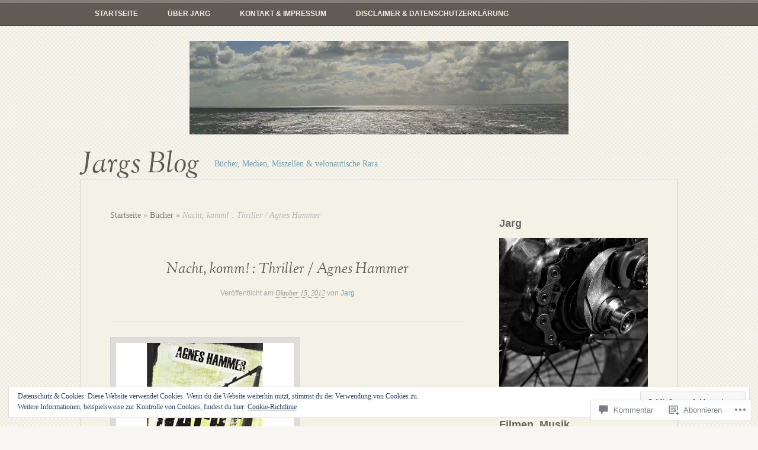

--- FILE ---
content_type: text/html; charset=UTF-8
request_url: https://jargsblog.com/2012/10/15/nacht-komm-thriller-agnes-hammer/
body_size: 58180
content:
<!DOCTYPE html>
<html lang="de-DE">
<head>
<meta charset="UTF-8" />
<meta name="viewport" content="width=device-width" />
<title>Nacht, komm! : Thriller / Agnes Hammer | Jargs Blog</title>
<link rel="profile" href="http://gmpg.org/xfn/11" />
<link rel="pingback" href="https://jargsblog.com/xmlrpc.php" />
<!--[if lt IE 9]>
<script src="https://s0.wp.com/wp-content/themes/pub/my-life/js/html5.js?m=1358778302i" type="text/javascript"></script>
<![endif]-->

<meta name='robots' content='max-image-preview:large' />
<meta name="google-site-verification" content="https://jargsblog.wordpress.com" />
<meta name="msvalidate.01" content="https://jargsblog.wordpress.com" />

<!-- Async WordPress.com Remote Login -->
<script id="wpcom_remote_login_js">
var wpcom_remote_login_extra_auth = '';
function wpcom_remote_login_remove_dom_node_id( element_id ) {
	var dom_node = document.getElementById( element_id );
	if ( dom_node ) { dom_node.parentNode.removeChild( dom_node ); }
}
function wpcom_remote_login_remove_dom_node_classes( class_name ) {
	var dom_nodes = document.querySelectorAll( '.' + class_name );
	for ( var i = 0; i < dom_nodes.length; i++ ) {
		dom_nodes[ i ].parentNode.removeChild( dom_nodes[ i ] );
	}
}
function wpcom_remote_login_final_cleanup() {
	wpcom_remote_login_remove_dom_node_classes( "wpcom_remote_login_msg" );
	wpcom_remote_login_remove_dom_node_id( "wpcom_remote_login_key" );
	wpcom_remote_login_remove_dom_node_id( "wpcom_remote_login_validate" );
	wpcom_remote_login_remove_dom_node_id( "wpcom_remote_login_js" );
	wpcom_remote_login_remove_dom_node_id( "wpcom_request_access_iframe" );
	wpcom_remote_login_remove_dom_node_id( "wpcom_request_access_styles" );
}

// Watch for messages back from the remote login
window.addEventListener( "message", function( e ) {
	if ( e.origin === "https://r-login.wordpress.com" ) {
		var data = {};
		try {
			data = JSON.parse( e.data );
		} catch( e ) {
			wpcom_remote_login_final_cleanup();
			return;
		}

		if ( data.msg === 'LOGIN' ) {
			// Clean up the login check iframe
			wpcom_remote_login_remove_dom_node_id( "wpcom_remote_login_key" );

			var id_regex = new RegExp( /^[0-9]+$/ );
			var token_regex = new RegExp( /^.*|.*|.*$/ );
			if (
				token_regex.test( data.token )
				&& id_regex.test( data.wpcomid )
			) {
				// We have everything we need to ask for a login
				var script = document.createElement( "script" );
				script.setAttribute( "id", "wpcom_remote_login_validate" );
				script.src = '/remote-login.php?wpcom_remote_login=validate'
					+ '&wpcomid=' + data.wpcomid
					+ '&token=' + encodeURIComponent( data.token )
					+ '&host=' + window.location.protocol
					+ '//' + window.location.hostname
					+ '&postid=7678'
					+ '&is_singular=1';
				document.body.appendChild( script );
			}

			return;
		}

		// Safari ITP, not logged in, so redirect
		if ( data.msg === 'LOGIN-REDIRECT' ) {
			window.location = 'https://wordpress.com/log-in?redirect_to=' + window.location.href;
			return;
		}

		// Safari ITP, storage access failed, remove the request
		if ( data.msg === 'LOGIN-REMOVE' ) {
			var css_zap = 'html { -webkit-transition: margin-top 1s; transition: margin-top 1s; } /* 9001 */ html { margin-top: 0 !important; } * html body { margin-top: 0 !important; } @media screen and ( max-width: 782px ) { html { margin-top: 0 !important; } * html body { margin-top: 0 !important; } }';
			var style_zap = document.createElement( 'style' );
			style_zap.type = 'text/css';
			style_zap.appendChild( document.createTextNode( css_zap ) );
			document.body.appendChild( style_zap );

			var e = document.getElementById( 'wpcom_request_access_iframe' );
			e.parentNode.removeChild( e );

			document.cookie = 'wordpress_com_login_access=denied; path=/; max-age=31536000';

			return;
		}

		// Safari ITP
		if ( data.msg === 'REQUEST_ACCESS' ) {
			console.log( 'request access: safari' );

			// Check ITP iframe enable/disable knob
			if ( wpcom_remote_login_extra_auth !== 'safari_itp_iframe' ) {
				return;
			}

			// If we are in a "private window" there is no ITP.
			var private_window = false;
			try {
				var opendb = window.openDatabase( null, null, null, null );
			} catch( e ) {
				private_window = true;
			}

			if ( private_window ) {
				console.log( 'private window' );
				return;
			}

			var iframe = document.createElement( 'iframe' );
			iframe.id = 'wpcom_request_access_iframe';
			iframe.setAttribute( 'scrolling', 'no' );
			iframe.setAttribute( 'sandbox', 'allow-storage-access-by-user-activation allow-scripts allow-same-origin allow-top-navigation-by-user-activation' );
			iframe.src = 'https://r-login.wordpress.com/remote-login.php?wpcom_remote_login=request_access&origin=' + encodeURIComponent( data.origin ) + '&wpcomid=' + encodeURIComponent( data.wpcomid );

			var css = 'html { -webkit-transition: margin-top 1s; transition: margin-top 1s; } /* 9001 */ html { margin-top: 46px !important; } * html body { margin-top: 46px !important; } @media screen and ( max-width: 660px ) { html { margin-top: 71px !important; } * html body { margin-top: 71px !important; } #wpcom_request_access_iframe { display: block; height: 71px !important; } } #wpcom_request_access_iframe { border: 0px; height: 46px; position: fixed; top: 0; left: 0; width: 100%; min-width: 100%; z-index: 99999; background: #23282d; } ';

			var style = document.createElement( 'style' );
			style.type = 'text/css';
			style.id = 'wpcom_request_access_styles';
			style.appendChild( document.createTextNode( css ) );
			document.body.appendChild( style );

			document.body.appendChild( iframe );
		}

		if ( data.msg === 'DONE' ) {
			wpcom_remote_login_final_cleanup();
		}
	}
}, false );

// Inject the remote login iframe after the page has had a chance to load
// more critical resources
window.addEventListener( "DOMContentLoaded", function( e ) {
	var iframe = document.createElement( "iframe" );
	iframe.style.display = "none";
	iframe.setAttribute( "scrolling", "no" );
	iframe.setAttribute( "id", "wpcom_remote_login_key" );
	iframe.src = "https://r-login.wordpress.com/remote-login.php"
		+ "?wpcom_remote_login=key"
		+ "&origin=aHR0cHM6Ly9qYXJnc2Jsb2cuY29t"
		+ "&wpcomid=11598112"
		+ "&time=" + Math.floor( Date.now() / 1000 );
	document.body.appendChild( iframe );
}, false );
</script>
<link rel='dns-prefetch' href='//s0.wp.com' />
<link rel='dns-prefetch' href='//widgets.wp.com' />
<link rel='dns-prefetch' href='//wordpress.com' />
<link rel="alternate" type="application/rss+xml" title="Jargs Blog &raquo; Feed" href="https://jargsblog.com/feed/" />
<link rel="alternate" type="application/rss+xml" title="Jargs Blog &raquo; Kommentar-Feed" href="https://jargsblog.com/comments/feed/" />
<link rel="alternate" type="application/rss+xml" title="Jargs Blog &raquo; Nacht, komm! : Thriller / Agnes&nbsp;Hammer Kommentar-Feed" href="https://jargsblog.com/2012/10/15/nacht-komm-thriller-agnes-hammer/feed/" />
	<script type="text/javascript">
		/* <![CDATA[ */
		function addLoadEvent(func) {
			var oldonload = window.onload;
			if (typeof window.onload != 'function') {
				window.onload = func;
			} else {
				window.onload = function () {
					oldonload();
					func();
				}
			}
		}
		/* ]]> */
	</script>
	<link crossorigin='anonymous' rel='stylesheet' id='all-css-0-1' href='/_static/??-eJxtzEkKgDAMQNELWYNjcSGeRdog1Q7BpHh9UQRBXD74fDhImRQFo0DIinxeXGRYUWg222PgHCEkmz0y7OhnQasosXxUGuYC/o/ebfh+b135FMZKd02th77t1hMpiDR+&cssminify=yes' type='text/css' media='all' />
<style id='wp-emoji-styles-inline-css'>

	img.wp-smiley, img.emoji {
		display: inline !important;
		border: none !important;
		box-shadow: none !important;
		height: 1em !important;
		width: 1em !important;
		margin: 0 0.07em !important;
		vertical-align: -0.1em !important;
		background: none !important;
		padding: 0 !important;
	}
/*# sourceURL=wp-emoji-styles-inline-css */
</style>
<link crossorigin='anonymous' rel='stylesheet' id='all-css-2-1' href='/wp-content/plugins/gutenberg-core/v22.4.2/build/styles/block-library/style.min.css?m=1769608164i&cssminify=yes' type='text/css' media='all' />
<style id='wp-block-library-inline-css'>
.has-text-align-justify {
	text-align:justify;
}
.has-text-align-justify{text-align:justify;}

/*# sourceURL=wp-block-library-inline-css */
</style>
<style id='classic-theme-styles-inline-css'>
.wp-block-button__link{background-color:#32373c;border-radius:9999px;box-shadow:none;color:#fff;font-size:1.125em;padding:calc(.667em + 2px) calc(1.333em + 2px);text-decoration:none}.wp-block-file__button{background:#32373c;color:#fff}.wp-block-accordion-heading{margin:0}.wp-block-accordion-heading__toggle{background-color:inherit!important;color:inherit!important}.wp-block-accordion-heading__toggle:not(:focus-visible){outline:none}.wp-block-accordion-heading__toggle:focus,.wp-block-accordion-heading__toggle:hover{background-color:inherit!important;border:none;box-shadow:none;color:inherit;padding:var(--wp--preset--spacing--20,1em) 0;text-decoration:none}.wp-block-accordion-heading__toggle:focus-visible{outline:auto;outline-offset:0}
/*# sourceURL=/wp-content/plugins/gutenberg-core/v22.4.2/build/styles/block-library/classic.min.css */
</style>
<style id='global-styles-inline-css'>
:root{--wp--preset--aspect-ratio--square: 1;--wp--preset--aspect-ratio--4-3: 4/3;--wp--preset--aspect-ratio--3-4: 3/4;--wp--preset--aspect-ratio--3-2: 3/2;--wp--preset--aspect-ratio--2-3: 2/3;--wp--preset--aspect-ratio--16-9: 16/9;--wp--preset--aspect-ratio--9-16: 9/16;--wp--preset--color--black: #000000;--wp--preset--color--cyan-bluish-gray: #abb8c3;--wp--preset--color--white: #ffffff;--wp--preset--color--pale-pink: #f78da7;--wp--preset--color--vivid-red: #cf2e2e;--wp--preset--color--luminous-vivid-orange: #ff6900;--wp--preset--color--luminous-vivid-amber: #fcb900;--wp--preset--color--light-green-cyan: #7bdcb5;--wp--preset--color--vivid-green-cyan: #00d084;--wp--preset--color--pale-cyan-blue: #8ed1fc;--wp--preset--color--vivid-cyan-blue: #0693e3;--wp--preset--color--vivid-purple: #9b51e0;--wp--preset--gradient--vivid-cyan-blue-to-vivid-purple: linear-gradient(135deg,rgb(6,147,227) 0%,rgb(155,81,224) 100%);--wp--preset--gradient--light-green-cyan-to-vivid-green-cyan: linear-gradient(135deg,rgb(122,220,180) 0%,rgb(0,208,130) 100%);--wp--preset--gradient--luminous-vivid-amber-to-luminous-vivid-orange: linear-gradient(135deg,rgb(252,185,0) 0%,rgb(255,105,0) 100%);--wp--preset--gradient--luminous-vivid-orange-to-vivid-red: linear-gradient(135deg,rgb(255,105,0) 0%,rgb(207,46,46) 100%);--wp--preset--gradient--very-light-gray-to-cyan-bluish-gray: linear-gradient(135deg,rgb(238,238,238) 0%,rgb(169,184,195) 100%);--wp--preset--gradient--cool-to-warm-spectrum: linear-gradient(135deg,rgb(74,234,220) 0%,rgb(151,120,209) 20%,rgb(207,42,186) 40%,rgb(238,44,130) 60%,rgb(251,105,98) 80%,rgb(254,248,76) 100%);--wp--preset--gradient--blush-light-purple: linear-gradient(135deg,rgb(255,206,236) 0%,rgb(152,150,240) 100%);--wp--preset--gradient--blush-bordeaux: linear-gradient(135deg,rgb(254,205,165) 0%,rgb(254,45,45) 50%,rgb(107,0,62) 100%);--wp--preset--gradient--luminous-dusk: linear-gradient(135deg,rgb(255,203,112) 0%,rgb(199,81,192) 50%,rgb(65,88,208) 100%);--wp--preset--gradient--pale-ocean: linear-gradient(135deg,rgb(255,245,203) 0%,rgb(182,227,212) 50%,rgb(51,167,181) 100%);--wp--preset--gradient--electric-grass: linear-gradient(135deg,rgb(202,248,128) 0%,rgb(113,206,126) 100%);--wp--preset--gradient--midnight: linear-gradient(135deg,rgb(2,3,129) 0%,rgb(40,116,252) 100%);--wp--preset--font-size--small: 13px;--wp--preset--font-size--medium: 20px;--wp--preset--font-size--large: 36px;--wp--preset--font-size--x-large: 42px;--wp--preset--font-family--albert-sans: 'Albert Sans', sans-serif;--wp--preset--font-family--alegreya: Alegreya, serif;--wp--preset--font-family--arvo: Arvo, serif;--wp--preset--font-family--bodoni-moda: 'Bodoni Moda', serif;--wp--preset--font-family--bricolage-grotesque: 'Bricolage Grotesque', sans-serif;--wp--preset--font-family--cabin: Cabin, sans-serif;--wp--preset--font-family--chivo: Chivo, sans-serif;--wp--preset--font-family--commissioner: Commissioner, sans-serif;--wp--preset--font-family--cormorant: Cormorant, serif;--wp--preset--font-family--courier-prime: 'Courier Prime', monospace;--wp--preset--font-family--crimson-pro: 'Crimson Pro', serif;--wp--preset--font-family--dm-mono: 'DM Mono', monospace;--wp--preset--font-family--dm-sans: 'DM Sans', sans-serif;--wp--preset--font-family--dm-serif-display: 'DM Serif Display', serif;--wp--preset--font-family--domine: Domine, serif;--wp--preset--font-family--eb-garamond: 'EB Garamond', serif;--wp--preset--font-family--epilogue: Epilogue, sans-serif;--wp--preset--font-family--fahkwang: Fahkwang, sans-serif;--wp--preset--font-family--figtree: Figtree, sans-serif;--wp--preset--font-family--fira-sans: 'Fira Sans', sans-serif;--wp--preset--font-family--fjalla-one: 'Fjalla One', sans-serif;--wp--preset--font-family--fraunces: Fraunces, serif;--wp--preset--font-family--gabarito: Gabarito, system-ui;--wp--preset--font-family--ibm-plex-mono: 'IBM Plex Mono', monospace;--wp--preset--font-family--ibm-plex-sans: 'IBM Plex Sans', sans-serif;--wp--preset--font-family--ibarra-real-nova: 'Ibarra Real Nova', serif;--wp--preset--font-family--instrument-serif: 'Instrument Serif', serif;--wp--preset--font-family--inter: Inter, sans-serif;--wp--preset--font-family--josefin-sans: 'Josefin Sans', sans-serif;--wp--preset--font-family--jost: Jost, sans-serif;--wp--preset--font-family--libre-baskerville: 'Libre Baskerville', serif;--wp--preset--font-family--libre-franklin: 'Libre Franklin', sans-serif;--wp--preset--font-family--literata: Literata, serif;--wp--preset--font-family--lora: Lora, serif;--wp--preset--font-family--merriweather: Merriweather, serif;--wp--preset--font-family--montserrat: Montserrat, sans-serif;--wp--preset--font-family--newsreader: Newsreader, serif;--wp--preset--font-family--noto-sans-mono: 'Noto Sans Mono', sans-serif;--wp--preset--font-family--nunito: Nunito, sans-serif;--wp--preset--font-family--open-sans: 'Open Sans', sans-serif;--wp--preset--font-family--overpass: Overpass, sans-serif;--wp--preset--font-family--pt-serif: 'PT Serif', serif;--wp--preset--font-family--petrona: Petrona, serif;--wp--preset--font-family--piazzolla: Piazzolla, serif;--wp--preset--font-family--playfair-display: 'Playfair Display', serif;--wp--preset--font-family--plus-jakarta-sans: 'Plus Jakarta Sans', sans-serif;--wp--preset--font-family--poppins: Poppins, sans-serif;--wp--preset--font-family--raleway: Raleway, sans-serif;--wp--preset--font-family--roboto: Roboto, sans-serif;--wp--preset--font-family--roboto-slab: 'Roboto Slab', serif;--wp--preset--font-family--rubik: Rubik, sans-serif;--wp--preset--font-family--rufina: Rufina, serif;--wp--preset--font-family--sora: Sora, sans-serif;--wp--preset--font-family--source-sans-3: 'Source Sans 3', sans-serif;--wp--preset--font-family--source-serif-4: 'Source Serif 4', serif;--wp--preset--font-family--space-mono: 'Space Mono', monospace;--wp--preset--font-family--syne: Syne, sans-serif;--wp--preset--font-family--texturina: Texturina, serif;--wp--preset--font-family--urbanist: Urbanist, sans-serif;--wp--preset--font-family--work-sans: 'Work Sans', sans-serif;--wp--preset--spacing--20: 0.44rem;--wp--preset--spacing--30: 0.67rem;--wp--preset--spacing--40: 1rem;--wp--preset--spacing--50: 1.5rem;--wp--preset--spacing--60: 2.25rem;--wp--preset--spacing--70: 3.38rem;--wp--preset--spacing--80: 5.06rem;--wp--preset--shadow--natural: 6px 6px 9px rgba(0, 0, 0, 0.2);--wp--preset--shadow--deep: 12px 12px 50px rgba(0, 0, 0, 0.4);--wp--preset--shadow--sharp: 6px 6px 0px rgba(0, 0, 0, 0.2);--wp--preset--shadow--outlined: 6px 6px 0px -3px rgb(255, 255, 255), 6px 6px rgb(0, 0, 0);--wp--preset--shadow--crisp: 6px 6px 0px rgb(0, 0, 0);}:where(body) { margin: 0; }:where(.is-layout-flex){gap: 0.5em;}:where(.is-layout-grid){gap: 0.5em;}body .is-layout-flex{display: flex;}.is-layout-flex{flex-wrap: wrap;align-items: center;}.is-layout-flex > :is(*, div){margin: 0;}body .is-layout-grid{display: grid;}.is-layout-grid > :is(*, div){margin: 0;}body{padding-top: 0px;padding-right: 0px;padding-bottom: 0px;padding-left: 0px;}:root :where(.wp-element-button, .wp-block-button__link){background-color: #32373c;border-width: 0;color: #fff;font-family: inherit;font-size: inherit;font-style: inherit;font-weight: inherit;letter-spacing: inherit;line-height: inherit;padding-top: calc(0.667em + 2px);padding-right: calc(1.333em + 2px);padding-bottom: calc(0.667em + 2px);padding-left: calc(1.333em + 2px);text-decoration: none;text-transform: inherit;}.has-black-color{color: var(--wp--preset--color--black) !important;}.has-cyan-bluish-gray-color{color: var(--wp--preset--color--cyan-bluish-gray) !important;}.has-white-color{color: var(--wp--preset--color--white) !important;}.has-pale-pink-color{color: var(--wp--preset--color--pale-pink) !important;}.has-vivid-red-color{color: var(--wp--preset--color--vivid-red) !important;}.has-luminous-vivid-orange-color{color: var(--wp--preset--color--luminous-vivid-orange) !important;}.has-luminous-vivid-amber-color{color: var(--wp--preset--color--luminous-vivid-amber) !important;}.has-light-green-cyan-color{color: var(--wp--preset--color--light-green-cyan) !important;}.has-vivid-green-cyan-color{color: var(--wp--preset--color--vivid-green-cyan) !important;}.has-pale-cyan-blue-color{color: var(--wp--preset--color--pale-cyan-blue) !important;}.has-vivid-cyan-blue-color{color: var(--wp--preset--color--vivid-cyan-blue) !important;}.has-vivid-purple-color{color: var(--wp--preset--color--vivid-purple) !important;}.has-black-background-color{background-color: var(--wp--preset--color--black) !important;}.has-cyan-bluish-gray-background-color{background-color: var(--wp--preset--color--cyan-bluish-gray) !important;}.has-white-background-color{background-color: var(--wp--preset--color--white) !important;}.has-pale-pink-background-color{background-color: var(--wp--preset--color--pale-pink) !important;}.has-vivid-red-background-color{background-color: var(--wp--preset--color--vivid-red) !important;}.has-luminous-vivid-orange-background-color{background-color: var(--wp--preset--color--luminous-vivid-orange) !important;}.has-luminous-vivid-amber-background-color{background-color: var(--wp--preset--color--luminous-vivid-amber) !important;}.has-light-green-cyan-background-color{background-color: var(--wp--preset--color--light-green-cyan) !important;}.has-vivid-green-cyan-background-color{background-color: var(--wp--preset--color--vivid-green-cyan) !important;}.has-pale-cyan-blue-background-color{background-color: var(--wp--preset--color--pale-cyan-blue) !important;}.has-vivid-cyan-blue-background-color{background-color: var(--wp--preset--color--vivid-cyan-blue) !important;}.has-vivid-purple-background-color{background-color: var(--wp--preset--color--vivid-purple) !important;}.has-black-border-color{border-color: var(--wp--preset--color--black) !important;}.has-cyan-bluish-gray-border-color{border-color: var(--wp--preset--color--cyan-bluish-gray) !important;}.has-white-border-color{border-color: var(--wp--preset--color--white) !important;}.has-pale-pink-border-color{border-color: var(--wp--preset--color--pale-pink) !important;}.has-vivid-red-border-color{border-color: var(--wp--preset--color--vivid-red) !important;}.has-luminous-vivid-orange-border-color{border-color: var(--wp--preset--color--luminous-vivid-orange) !important;}.has-luminous-vivid-amber-border-color{border-color: var(--wp--preset--color--luminous-vivid-amber) !important;}.has-light-green-cyan-border-color{border-color: var(--wp--preset--color--light-green-cyan) !important;}.has-vivid-green-cyan-border-color{border-color: var(--wp--preset--color--vivid-green-cyan) !important;}.has-pale-cyan-blue-border-color{border-color: var(--wp--preset--color--pale-cyan-blue) !important;}.has-vivid-cyan-blue-border-color{border-color: var(--wp--preset--color--vivid-cyan-blue) !important;}.has-vivid-purple-border-color{border-color: var(--wp--preset--color--vivid-purple) !important;}.has-vivid-cyan-blue-to-vivid-purple-gradient-background{background: var(--wp--preset--gradient--vivid-cyan-blue-to-vivid-purple) !important;}.has-light-green-cyan-to-vivid-green-cyan-gradient-background{background: var(--wp--preset--gradient--light-green-cyan-to-vivid-green-cyan) !important;}.has-luminous-vivid-amber-to-luminous-vivid-orange-gradient-background{background: var(--wp--preset--gradient--luminous-vivid-amber-to-luminous-vivid-orange) !important;}.has-luminous-vivid-orange-to-vivid-red-gradient-background{background: var(--wp--preset--gradient--luminous-vivid-orange-to-vivid-red) !important;}.has-very-light-gray-to-cyan-bluish-gray-gradient-background{background: var(--wp--preset--gradient--very-light-gray-to-cyan-bluish-gray) !important;}.has-cool-to-warm-spectrum-gradient-background{background: var(--wp--preset--gradient--cool-to-warm-spectrum) !important;}.has-blush-light-purple-gradient-background{background: var(--wp--preset--gradient--blush-light-purple) !important;}.has-blush-bordeaux-gradient-background{background: var(--wp--preset--gradient--blush-bordeaux) !important;}.has-luminous-dusk-gradient-background{background: var(--wp--preset--gradient--luminous-dusk) !important;}.has-pale-ocean-gradient-background{background: var(--wp--preset--gradient--pale-ocean) !important;}.has-electric-grass-gradient-background{background: var(--wp--preset--gradient--electric-grass) !important;}.has-midnight-gradient-background{background: var(--wp--preset--gradient--midnight) !important;}.has-small-font-size{font-size: var(--wp--preset--font-size--small) !important;}.has-medium-font-size{font-size: var(--wp--preset--font-size--medium) !important;}.has-large-font-size{font-size: var(--wp--preset--font-size--large) !important;}.has-x-large-font-size{font-size: var(--wp--preset--font-size--x-large) !important;}.has-albert-sans-font-family{font-family: var(--wp--preset--font-family--albert-sans) !important;}.has-alegreya-font-family{font-family: var(--wp--preset--font-family--alegreya) !important;}.has-arvo-font-family{font-family: var(--wp--preset--font-family--arvo) !important;}.has-bodoni-moda-font-family{font-family: var(--wp--preset--font-family--bodoni-moda) !important;}.has-bricolage-grotesque-font-family{font-family: var(--wp--preset--font-family--bricolage-grotesque) !important;}.has-cabin-font-family{font-family: var(--wp--preset--font-family--cabin) !important;}.has-chivo-font-family{font-family: var(--wp--preset--font-family--chivo) !important;}.has-commissioner-font-family{font-family: var(--wp--preset--font-family--commissioner) !important;}.has-cormorant-font-family{font-family: var(--wp--preset--font-family--cormorant) !important;}.has-courier-prime-font-family{font-family: var(--wp--preset--font-family--courier-prime) !important;}.has-crimson-pro-font-family{font-family: var(--wp--preset--font-family--crimson-pro) !important;}.has-dm-mono-font-family{font-family: var(--wp--preset--font-family--dm-mono) !important;}.has-dm-sans-font-family{font-family: var(--wp--preset--font-family--dm-sans) !important;}.has-dm-serif-display-font-family{font-family: var(--wp--preset--font-family--dm-serif-display) !important;}.has-domine-font-family{font-family: var(--wp--preset--font-family--domine) !important;}.has-eb-garamond-font-family{font-family: var(--wp--preset--font-family--eb-garamond) !important;}.has-epilogue-font-family{font-family: var(--wp--preset--font-family--epilogue) !important;}.has-fahkwang-font-family{font-family: var(--wp--preset--font-family--fahkwang) !important;}.has-figtree-font-family{font-family: var(--wp--preset--font-family--figtree) !important;}.has-fira-sans-font-family{font-family: var(--wp--preset--font-family--fira-sans) !important;}.has-fjalla-one-font-family{font-family: var(--wp--preset--font-family--fjalla-one) !important;}.has-fraunces-font-family{font-family: var(--wp--preset--font-family--fraunces) !important;}.has-gabarito-font-family{font-family: var(--wp--preset--font-family--gabarito) !important;}.has-ibm-plex-mono-font-family{font-family: var(--wp--preset--font-family--ibm-plex-mono) !important;}.has-ibm-plex-sans-font-family{font-family: var(--wp--preset--font-family--ibm-plex-sans) !important;}.has-ibarra-real-nova-font-family{font-family: var(--wp--preset--font-family--ibarra-real-nova) !important;}.has-instrument-serif-font-family{font-family: var(--wp--preset--font-family--instrument-serif) !important;}.has-inter-font-family{font-family: var(--wp--preset--font-family--inter) !important;}.has-josefin-sans-font-family{font-family: var(--wp--preset--font-family--josefin-sans) !important;}.has-jost-font-family{font-family: var(--wp--preset--font-family--jost) !important;}.has-libre-baskerville-font-family{font-family: var(--wp--preset--font-family--libre-baskerville) !important;}.has-libre-franklin-font-family{font-family: var(--wp--preset--font-family--libre-franklin) !important;}.has-literata-font-family{font-family: var(--wp--preset--font-family--literata) !important;}.has-lora-font-family{font-family: var(--wp--preset--font-family--lora) !important;}.has-merriweather-font-family{font-family: var(--wp--preset--font-family--merriweather) !important;}.has-montserrat-font-family{font-family: var(--wp--preset--font-family--montserrat) !important;}.has-newsreader-font-family{font-family: var(--wp--preset--font-family--newsreader) !important;}.has-noto-sans-mono-font-family{font-family: var(--wp--preset--font-family--noto-sans-mono) !important;}.has-nunito-font-family{font-family: var(--wp--preset--font-family--nunito) !important;}.has-open-sans-font-family{font-family: var(--wp--preset--font-family--open-sans) !important;}.has-overpass-font-family{font-family: var(--wp--preset--font-family--overpass) !important;}.has-pt-serif-font-family{font-family: var(--wp--preset--font-family--pt-serif) !important;}.has-petrona-font-family{font-family: var(--wp--preset--font-family--petrona) !important;}.has-piazzolla-font-family{font-family: var(--wp--preset--font-family--piazzolla) !important;}.has-playfair-display-font-family{font-family: var(--wp--preset--font-family--playfair-display) !important;}.has-plus-jakarta-sans-font-family{font-family: var(--wp--preset--font-family--plus-jakarta-sans) !important;}.has-poppins-font-family{font-family: var(--wp--preset--font-family--poppins) !important;}.has-raleway-font-family{font-family: var(--wp--preset--font-family--raleway) !important;}.has-roboto-font-family{font-family: var(--wp--preset--font-family--roboto) !important;}.has-roboto-slab-font-family{font-family: var(--wp--preset--font-family--roboto-slab) !important;}.has-rubik-font-family{font-family: var(--wp--preset--font-family--rubik) !important;}.has-rufina-font-family{font-family: var(--wp--preset--font-family--rufina) !important;}.has-sora-font-family{font-family: var(--wp--preset--font-family--sora) !important;}.has-source-sans-3-font-family{font-family: var(--wp--preset--font-family--source-sans-3) !important;}.has-source-serif-4-font-family{font-family: var(--wp--preset--font-family--source-serif-4) !important;}.has-space-mono-font-family{font-family: var(--wp--preset--font-family--space-mono) !important;}.has-syne-font-family{font-family: var(--wp--preset--font-family--syne) !important;}.has-texturina-font-family{font-family: var(--wp--preset--font-family--texturina) !important;}.has-urbanist-font-family{font-family: var(--wp--preset--font-family--urbanist) !important;}.has-work-sans-font-family{font-family: var(--wp--preset--font-family--work-sans) !important;}
/*# sourceURL=global-styles-inline-css */
</style>

<link crossorigin='anonymous' rel='stylesheet' id='all-css-4-1' href='/_static/??-eJx9jksOwjAMRC9EsEAtnwXiKCgfC1LqJIqd9vq4qtgAYmPJM/PsgbkYn5NgEqBmytjuMTH4XFF1KlZAE4QhWhyRNLb1zBv4jc1FGeNcqchsdFJsZOShIP/jBpRi/dOotJ5YDeCW3t5twhRyBdskkxWJ/osCrh5ci2OACavTzyoulflzX7pc6bI7Hk777tx1/fACNXxjkA==&cssminify=yes' type='text/css' media='all' />
<link rel='stylesheet' id='verbum-gutenberg-css-css' href='https://widgets.wp.com/verbum-block-editor/block-editor.css?ver=1738686361' media='all' />
<link crossorigin='anonymous' rel='stylesheet' id='all-css-6-1' href='/_static/??-eJx9jeEKwjAMhF/IGotQf4nPspWsRpumrBmyt19U0Kngv7tLvju4VRelKBYFnlzNU6LSIAqzRS7TFc21r2RryQYIiigZ3V7ieVh16hnZGurUA88GDwhN54w/j6vxEfssyWR6LL/tPyihuCyxU5LyYdyQOxrv6ImP/hD8Pviw85cFWoBcww==&cssminify=yes' type='text/css' media='all' />
<style id='jetpack-global-styles-frontend-style-inline-css'>
:root { --font-headings: unset; --font-base: unset; --font-headings-default: -apple-system,BlinkMacSystemFont,"Segoe UI",Roboto,Oxygen-Sans,Ubuntu,Cantarell,"Helvetica Neue",sans-serif; --font-base-default: -apple-system,BlinkMacSystemFont,"Segoe UI",Roboto,Oxygen-Sans,Ubuntu,Cantarell,"Helvetica Neue",sans-serif;}
/*# sourceURL=jetpack-global-styles-frontend-style-inline-css */
</style>
<link crossorigin='anonymous' rel='stylesheet' id='all-css-8-1' href='/wp-content/themes/h4/global.css?m=1420737423i&cssminify=yes' type='text/css' media='all' />
<script type="text/javascript" id="jetpack_related-posts-js-extra">
/* <![CDATA[ */
var related_posts_js_options = {"post_heading":"h4"};
//# sourceURL=jetpack_related-posts-js-extra
/* ]]> */
</script>
<script type="text/javascript" id="wpcom-actionbar-placeholder-js-extra">
/* <![CDATA[ */
var actionbardata = {"siteID":"11598112","postID":"7678","siteURL":"https://jargsblog.com","xhrURL":"https://jargsblog.com/wp-admin/admin-ajax.php","nonce":"b9bce9586f","isLoggedIn":"","statusMessage":"","subsEmailDefault":"instantly","proxyScriptUrl":"https://s0.wp.com/wp-content/js/wpcom-proxy-request.js?m=1513050504i&amp;ver=20211021","shortlink":"https://wp.me/pMFck-1ZQ","i18n":{"followedText":"Neue Beitr\u00e4ge von dieser Website erscheinen nun in deinem \u003Ca href=\"https://wordpress.com/reader\"\u003EReader\u003C/a\u003E","foldBar":"Diese Leiste einklappen","unfoldBar":"Diese Leiste aufklappen","shortLinkCopied":"Kurzlink in Zwischenablage kopiert"}};
//# sourceURL=wpcom-actionbar-placeholder-js-extra
/* ]]> */
</script>
<script type="text/javascript" id="jetpack-mu-wpcom-settings-js-before">
/* <![CDATA[ */
var JETPACK_MU_WPCOM_SETTINGS = {"assetsUrl":"https://s0.wp.com/wp-content/mu-plugins/jetpack-mu-wpcom-plugin/sun/jetpack_vendor/automattic/jetpack-mu-wpcom/src/build/"};
//# sourceURL=jetpack-mu-wpcom-settings-js-before
/* ]]> */
</script>
<script crossorigin='anonymous' type='text/javascript'  src='/_static/??-eJx1jcEOwiAQRH9IunJo2ovxU0yFTQPCguyS2r8XE0zqwdNkMi9vYMvKJBIkgVhVDnV1xOBR8mIevQNXgpsjA/fqgoWCYRG0KicW/m1DdDR4PsHB6xsTROWSXvt3a7JQLfJn9M+KZe9xFPyFVHRraacdvsaLnsbxrPU0z/4NC+ROAA=='></script>
<script type="text/javascript" id="rlt-proxy-js-after">
/* <![CDATA[ */
	rltInitialize( {"token":null,"iframeOrigins":["https:\/\/widgets.wp.com"]} );
//# sourceURL=rlt-proxy-js-after
/* ]]> */
</script>
<link rel="EditURI" type="application/rsd+xml" title="RSD" href="https://jargsblog.wordpress.com/xmlrpc.php?rsd" />
<meta name="generator" content="WordPress.com" />
<link rel="canonical" href="https://jargsblog.com/2012/10/15/nacht-komm-thriller-agnes-hammer/" />
<link rel='shortlink' href='https://wp.me/pMFck-1ZQ' />
<link rel="alternate" type="application/json+oembed" href="https://public-api.wordpress.com/oembed/?format=json&amp;url=https%3A%2F%2Fjargsblog.com%2F2012%2F10%2F15%2Fnacht-komm-thriller-agnes-hammer%2F&amp;for=wpcom-auto-discovery" /><link rel="alternate" type="application/xml+oembed" href="https://public-api.wordpress.com/oembed/?format=xml&amp;url=https%3A%2F%2Fjargsblog.com%2F2012%2F10%2F15%2Fnacht-komm-thriller-agnes-hammer%2F&amp;for=wpcom-auto-discovery" />
<!-- Jetpack Open Graph Tags -->
<meta property="og:type" content="article" />
<meta property="og:title" content="Nacht, komm! : Thriller / Agnes Hammer" />
<meta property="og:url" content="https://jargsblog.com/2012/10/15/nacht-komm-thriller-agnes-hammer/" />
<meta property="og:description" content="Die 15jährige Lissy ist kein unbeschriebenes Blatt: sie hat die Schule faktisch abgebrochen, ist unbeherrscht und gelegentlich gewalttätig. Ihr Vater ist obdachloser Alkoholiker, ihre kaufsüchtige …" />
<meta property="article:published_time" content="2012-10-15T07:16:24+00:00" />
<meta property="article:modified_time" content="2013-02-26T13:06:46+00:00" />
<meta property="og:site_name" content="Jargs Blog" />
<meta property="og:image" content="http://ecx.images-amazon.com/images/I/51IQbftSrZL._SL500_AA300_.jpg" />
<meta property="og:image:secure_url" content="https://i0.wp.com/ecx.images-amazon.com/images/I/51IQbftSrZL._SL500_AA300_.jpg" />
<meta property="og:image:alt" content="" />
<meta property="og:locale" content="de_DE" />
<meta property="article:publisher" content="https://www.facebook.com/WordPresscom" />
<meta name="twitter:creator" content="@GrajJarg" />
<meta name="twitter:site" content="@GrajJarg" />
<meta name="twitter:text:title" content="Nacht, komm! : Thriller / Agnes&nbsp;Hammer" />
<meta name="twitter:image" content="http://ecx.images-amazon.com/images/I/51IQbftSrZL._SL500_AA300_.jpg?w=144" />
<meta name="twitter:card" content="summary" />

<!-- End Jetpack Open Graph Tags -->
<link rel="shortcut icon" type="image/x-icon" href="https://s0.wp.com/i/favicon.ico?m=1713425267i" sizes="16x16 24x24 32x32 48x48" />
<link rel="icon" type="image/x-icon" href="https://s0.wp.com/i/favicon.ico?m=1713425267i" sizes="16x16 24x24 32x32 48x48" />
<link rel="apple-touch-icon" href="https://s0.wp.com/i/webclip.png?m=1713868326i" />
<link rel='openid.server' href='https://jargsblog.com/?openidserver=1' />
<link rel='openid.delegate' href='https://jargsblog.com/' />
<link rel="search" type="application/opensearchdescription+xml" href="https://jargsblog.com/osd.xml" title="Jargs Blog" />
<link rel="search" type="application/opensearchdescription+xml" href="https://s1.wp.com/opensearch.xml" title="WordPress.com" />
<meta name="theme-color" content="#f7f6f2" />
<meta name="description" content="Die 15jährige Lissy ist kein unbeschriebenes Blatt: sie hat die Schule faktisch abgebrochen, ist unbeherrscht und gelegentlich gewalttätig. Ihr Vater ist obdachloser Alkoholiker, ihre kaufsüchtige Mutter hat nach langer Zeit der Arbeitslosigkeit einen schlecht bezahlten Job in einer Bäckerei. Wegen Diebstahls muss Lissy über 100 Sozialstunden in einem Alten- und Pflegeheim ableisten. Dort lernt sie&hellip;" />
<style type="text/css" id="custom-background-css">
body.custom-background { background-image: url("https://jargsblog.wordpress.com/wp-content/themes/pub/my-life/images/bg.png?m=1391151711i"); background-position: left top; background-size: auto; background-repeat: repeat; background-attachment: fixed; }
</style>
	<link crossorigin='anonymous' rel='stylesheet' id='all-css-0-3' href='/_static/??-eJxtjEEKg0AMRS/UaWjVShfFswxjkNHMJJCEobevCwUX3b3P4z9oEhJXw2pQPAj5kqvCiiYxbccG9QqFZydUaHle0BSMJQjrTmpfwntSvcH/2nlB3y1vGQPFBoZFKBpeAlP5PMahe47vVz+sP1KROgg=&cssminify=yes' type='text/css' media='all' />

</head>

<body class="wp-singular post-template-default single single-post postid-7678 single-format-standard custom-background wp-theme-pubmy-life customizer-styles-applied group-blog one-right jetpack-reblog-enabled">
<div id="page" class="hfeed site">
		<div id="main-nav">
		<nav role="navigation" class="site-navigation main-navigation">
			<h1 class="assistive-text">Primäres Menü</h1>
			<div class="assistive-text skip-link"><a href="#content" title="Zum Inhalt springen">Zum Inhalt springen</a></div>

			<div class="menu"><ul>
<li ><a href="https://jargsblog.com/">Startseite</a></li><li class="page_item page-item-2"><a href="https://jargsblog.com/about/">über JARG</a></li>
<li class="page_item page-item-15960"><a href="https://jargsblog.com/kontakt/">Kontakt &amp; Impressum</a></li>
<li class="page_item page-item-15964"><a href="https://jargsblog.com/datenschutzerklaerung/">Disclaimer &amp; Datenschutzerklärung</a></li>
</ul></div>
		</nav><!-- .site-navigation .main-navigation -->
	</div>
	<header id="masthead" class="site-header" role="banner">
					<a href="https://jargsblog.com/" title="Jargs Blog" rel="home">
				<img src="https://jargsblog.com/wp-content/uploads/2016/08/cropped-20150513_1039461.jpg" width="640" height="158" alt="" />
			</a>
				<hgroup>
			<h1 class="site-title"><a href="https://jargsblog.com/" title="Jargs Blog" rel="home">Jargs Blog</a></h1>
			<h2 class="site-description">Bücher, Medien, Miszellen &amp; velonautische Rara</h2>
		</hgroup>
	</header><!-- #masthead .site-header -->
		<div id="main" class="site-main">

		<div id="primary" class="content-area">
			<div id="content" class="site-content" role="main">

			
					<nav role="navigation" id="nav-above" class="site-navigation post-navigation">
		<h1 class="assistive-text">Beitragsnavigation</h1>

	
		<div class="nav-previous"><a href="https://jargsblog.com/2012/10/13/das-ist-musik-von-klassik-bis-hip-hop-instrumente-komponisten/" rel="prev"><span class="meta-nav">&larr;</span> Das ist Musik! : von Klassik bis Hip-Hop &#8211; Instrumente &#8211;&nbsp;Komponisten</a></div>		<div class="nav-next"><a href="https://jargsblog.com/2012/10/17/los-pajaros-perdidos-the-south-american-project-larpeggiata-christina-pluhar/" rel="next">Los Pájaros Perdidos : The South American Project / L&#8217;Arpeggiata ; Christina Pluhar&nbsp;&#8230; <span class="meta-nav">&rarr;</span></a></div>
	
	</nav><!-- #nav-above -->
	
				<div id="crumbs">
					<p><a href="https://jargsblog.com">Startseite</a> &raquo; <a href="https://jargsblog.com/category/buecher/">Bücher</a> &raquo; <span class="current">Nacht, komm! : Thriller / Agnes&nbsp;Hammer</span></p>
				</div><!-- end #crumbs -->

				
<article id="post-7678" class="post-7678 post type-post status-publish format-standard hentry category-buecher category-jugendliteratur category-krimis-und-thriller-roman category-literatur-fur-jugendliche category-roman tag-bucher tag-drogen tag-jugendliche tag-jugendliteratur tag-jugendroman tag-lesen tag-literatur tag-madchen tag-mord tag-rezensionen tag-teenager tag-unterschicht tag-vorurteil">
	<header class="entry-header">
		<h1 class="entry-title">Nacht, komm! : Thriller / Agnes&nbsp;Hammer</h1>
		<div class="entry-meta">
						Veröffentlicht am <a href="https://jargsblog.com/2012/10/15/nacht-komm-thriller-agnes-hammer/" title="9:16 am" rel="bookmark"><time class="entry-date" datetime="2012-10-15T09:16:24+02:00">Oktober 15, 2012</time></a><span class="byline"> von <span class="author vcard"><a class="url fn n" href="https://jargsblog.com/author/jensandreasgeissler/" title="Zeige alle Beiträge von Jarg" rel="author">Jarg</a></span></span>		</div><!-- .entry-meta -->
	</header><!-- .entry-header -->

	<div class="entry-content">
		<p><img src="https://i0.wp.com/ecx.images-amazon.com/images/I/51IQbftSrZL._SL500_AA300_.jpg" alt="" /></p>
<p>Die 15jährige Lissy ist kein unbeschriebenes Blatt: sie hat die Schule faktisch abgebrochen, ist unbeherrscht und gelegentlich gewalttätig. Ihr Vater ist obdachloser Alkoholiker, ihre kaufsüchtige Mutter hat nach langer Zeit der Arbeitslosigkeit einen schlecht bezahlten Job in einer Bäckerei. Wegen Diebstahls muss Lissy über 100 Sozialstunden in einem Alten- und Pflegeheim ableisten. Dort lernt sie die Pflegerin Nele kennen. Über Nele kommt sie auch in Kontakt mit deren Freund Daniel, in den sie sich Hals über Kopf verliebt.<br />
Als Nele ermordet aufgefunden wird, fällt der Verdacht rasch auf Lissy, die sich am <span id="more-7678"></span>Tatabend mit Nele gestritten hat: aufgrund ihrer Akte und ihres fehlenden Alibis fokussieren sich die Ermittlungen der Polizei auf sie. Die verzweifelte Lissy wehrt sich massiv gegen die Vorverurteilung beginnt auf eigene Faust zu ermitteln. Dabei macht sie den Fehler, Daniel zu sehr zu vertrauen &#8230;<br />
Agnes Hammer ist ein gut aufgebauter, sozialkritischer Thriller gelungen: mit großer Empathie für ihre Protagonistin, allen voran die verhaltensauffällige, vorbestrafte Lissy, und einem ausgezeichneten Gespür für Millieus entwickelt die Autorin eine Geschichte im Spannungsfeld von Vorurteilen und Jugendkriminalität. Lissys wechselhafte, intensive Gefühlswelt und ihr Kampf gegen die ihr entgegengebrachte Ungerechtigkeit wird sehr intensiv und mit beeindruckenden Bildern erzählt. Obwohl die Autorin in einer Einrichtung für sozial benachteiligte Jugendliche arbeitet, vermeidet sie entsprechendes Vokabular und verläasst sich ganz auf die Kraft der geschickt aufgebauten Geschichte.<br />
Ein spannender Thriller mit drastischen Momenten und gut gezeichneten Haut- und Nebenfiguren, der einen nicht unberührt lässt.</p>
<div id="jp-post-flair" class="sharedaddy sd-rating-enabled sd-like-enabled"><div class="sd-block sd-rating"><h3 class="sd-title">Bewerten:</h3><div class="cs-rating pd-rating" id="pd_rating_holder_1411984_post_7678"></div></div><div class='sharedaddy sd-block sd-like jetpack-likes-widget-wrapper jetpack-likes-widget-unloaded' id='like-post-wrapper-11598112-7678-69812fa6c8556' data-src='//widgets.wp.com/likes/index.html?ver=20260202#blog_id=11598112&amp;post_id=7678&amp;origin=jargsblog.wordpress.com&amp;obj_id=11598112-7678-69812fa6c8556&amp;domain=jargsblog.com' data-name='like-post-frame-11598112-7678-69812fa6c8556' data-title='Liken oder rebloggen'><div class='likes-widget-placeholder post-likes-widget-placeholder' style='height: 55px;'><span class='button'><span>Gefällt mir</span></span> <span class='loading'>Wird geladen …</span></div><span class='sd-text-color'></span><a class='sd-link-color'></a></div>
<div id='jp-relatedposts' class='jp-relatedposts' >
	<h3 class="jp-relatedposts-headline"><em>Ähnliche Beiträge</em></h3>
</div></div>			</div><!-- .entry-content -->

	<footer class="entry-meta">
		Dieser Beitrag wurde unter <a href="https://jargsblog.com/category/buecher/" rel="category tag">Bücher</a>, <a href="https://jargsblog.com/category/buecher/roman-buchempfehlungen/jugendliteratur/" rel="category tag">Jugendliteratur</a>, <a href="https://jargsblog.com/category/buecher/literatur-fur-jugendliche/roman/krimis-und-thriller-roman/" rel="category tag">Krimis und Thriller</a>, <a href="https://jargsblog.com/category/buecher/literatur-fur-jugendliche/" rel="category tag">Literatur für Jugendliche</a>, <a href="https://jargsblog.com/category/buecher/literatur-fur-jugendliche/roman/" rel="category tag">Roman</a> abgelegt und mit <a href="https://jargsblog.com/tag/bucher/" rel="tag">Bücher</a>, <a href="https://jargsblog.com/tag/drogen/" rel="tag">Drogen</a>, <a href="https://jargsblog.com/tag/jugendliche/" rel="tag">Jugendliche</a>, <a href="https://jargsblog.com/tag/jugendliteratur/" rel="tag">Jugendliteratur</a>, <a href="https://jargsblog.com/tag/jugendroman/" rel="tag">Jugendroman</a>, <a href="https://jargsblog.com/tag/lesen/" rel="tag">Lesen</a>, <a href="https://jargsblog.com/tag/literatur/" rel="tag">Literatur</a>, <a href="https://jargsblog.com/tag/madchen/" rel="tag">Mädchen</a>, <a href="https://jargsblog.com/tag/mord/" rel="tag">Mord</a>, <a href="https://jargsblog.com/tag/rezensionen/" rel="tag">Rezensionen</a>, <a href="https://jargsblog.com/tag/teenager/" rel="tag">Teenager</a>, <a href="https://jargsblog.com/tag/unterschicht/" rel="tag">Unterschicht</a>, <a href="https://jargsblog.com/tag/vorurteil/" rel="tag">Vorurteil</a> verschlagwortet. Setze ein Lesezeichen auf den <a href="https://jargsblog.com/2012/10/15/nacht-komm-thriller-agnes-hammer/" title="Permalink zu Nacht, komm! : Thriller / Agnes&nbsp;Hammer" rel="bookmark">Permalink</a>.
			</footer><!-- .entry-meta -->
</article><!-- #post-7678 -->

					<nav role="navigation" id="nav-below" class="site-navigation post-navigation">
		<h1 class="assistive-text">Beitragsnavigation</h1>

	
		<div class="nav-previous"><a href="https://jargsblog.com/2012/10/13/das-ist-musik-von-klassik-bis-hip-hop-instrumente-komponisten/" rel="prev"><span class="meta-nav">&larr;</span> Das ist Musik! : von Klassik bis Hip-Hop &#8211; Instrumente &#8211;&nbsp;Komponisten</a></div>		<div class="nav-next"><a href="https://jargsblog.com/2012/10/17/los-pajaros-perdidos-the-south-american-project-larpeggiata-christina-pluhar/" rel="next">Los Pájaros Perdidos : The South American Project / L&#8217;Arpeggiata ; Christina Pluhar&nbsp;&#8230; <span class="meta-nav">&rarr;</span></a></div>
	
	</nav><!-- #nav-below -->
	
				

	<div id="comments" class="comments-area">

	
	
	
		<div id="respond" class="comment-respond">
		<h3 id="reply-title" class="comment-reply-title">Datenschutzhinweis zur Kommentarfunktion und zum "Gefällt mir"-Button: Kommentare und "Gefällt mir"-Likes werden an die Wordpress-Entwickler Automattic Inc. 60 29th Street #343 San Francisco, CA 94110 United States of America, weitergeleitet und auf Spam überprüft. Mailadressen werden an den Wordpress-Dienst Gravatar weitergeleitet zur Prüfung, ob ein Profilbild vorliegt. Sofern Sie nicht mit Ihrem Wordpress-Konto online sind, können Sie selbst entscheiden, ob Sie Ihre Mailadresse und einen Namen oder ein Pseudonym angeben möchten. Die Freischaltung erfolgt manuell durch Jargsblog nach inhaltlicher Überprüfung. Auf Wunsch werden Ihre Kommentare gerne wieder gelöscht. Bitte beachten Se auch die Datenschutzerklärung. <small><a rel="nofollow" id="cancel-comment-reply-link" href="/2012/10/15/nacht-komm-thriller-agnes-hammer/#respond" style="display:none;">Antwort abbrechen</a></small></h3><form action="https://jargsblog.com/wp-comments-post.php" method="post" id="commentform" class="comment-form">


<div class="comment-form__verbum transparent"></div><div class="verbum-form-meta"><input type='hidden' name='comment_post_ID' value='7678' id='comment_post_ID' />
<input type='hidden' name='comment_parent' id='comment_parent' value='0' />

			<input type="hidden" name="highlander_comment_nonce" id="highlander_comment_nonce" value="615d8b82cb" />
			<input type="hidden" name="verbum_show_subscription_modal" value="" /></div><p style="display: none;"><input type="hidden" id="akismet_comment_nonce" name="akismet_comment_nonce" value="8b3db840b9" /></p><p style="display: none !important;" class="akismet-fields-container" data-prefix="ak_"><label>&#916;<textarea name="ak_hp_textarea" cols="45" rows="8" maxlength="100"></textarea></label><input type="hidden" id="ak_js_1" name="ak_js" value="155"/><script type="text/javascript">
/* <![CDATA[ */
document.getElementById( "ak_js_1" ).setAttribute( "value", ( new Date() ).getTime() );
/* ]]> */
</script>
</p></form>	</div><!-- #respond -->
	<p class="akismet_comment_form_privacy_notice">Diese Seite verwendet Akismet, um Spam zu reduzieren. <a href="https://akismet.com/privacy/" target="_blank" rel="nofollow noopener">Erfahre, wie deine Kommentardaten verarbeitet werden.</a>.</p>
</div><!-- #comments .comments-area -->

			
			</div><!-- #content .site-content -->
		</div><!-- #primary .content-area -->

		<div id="secondary" class="widget-area" role="complementary">
						<aside id="media_image-3" class="widget widget_media_image"><h1 class="widget-title">Jarg</h1><style>.widget.widget_media_image { overflow: hidden; }.widget.widget_media_image img { height: auto; max-width: 100%; }</style><img width="485" height="485" src="https://jargsblog.com/wp-content/uploads/2019/06/kopp.jpg" class="image wp-image-16850 alignnone attachment-full size-full" alt="" style="max-width: 100%; height: auto;" decoding="async" loading="lazy" srcset="https://jargsblog.com/wp-content/uploads/2019/06/kopp.jpg 485w, https://jargsblog.com/wp-content/uploads/2019/06/kopp.jpg?w=50&amp;h=50 50w" sizes="(max-width: 485px) 100vw, 485px" data-attachment-id="16850" data-permalink="https://jargsblog.com/kopp/" data-orig-file="https://jargsblog.com/wp-content/uploads/2019/06/kopp.jpg" data-orig-size="485,485" data-comments-opened="1" data-image-meta="{&quot;aperture&quot;:&quot;2.2&quot;,&quot;credit&quot;:&quot;&quot;,&quot;camera&quot;:&quot;RNE-L21&quot;,&quot;caption&quot;:&quot;&quot;,&quot;created_timestamp&quot;:&quot;0&quot;,&quot;copyright&quot;:&quot;&quot;,&quot;focal_length&quot;:&quot;3.81&quot;,&quot;iso&quot;:&quot;1250&quot;,&quot;shutter_speed&quot;:&quot;0.06&quot;,&quot;title&quot;:&quot;&quot;,&quot;orientation&quot;:&quot;0&quot;}" data-image-title="Kopp" data-image-description="" data-image-caption="" data-medium-file="https://jargsblog.com/wp-content/uploads/2019/06/kopp.jpg?w=50" data-large-file="https://jargsblog.com/wp-content/uploads/2019/06/kopp.jpg?w=50" /></aside><aside id="search-3" class="widget widget_search"><h1 class="widget-title">Suche nach: Büchern, Filmen, Musik </h1>	<form method="get" id="searchform" action="https://jargsblog.com/" role="search">
		<label for="s" class="assistive-text">Suchen</label>
		<input type="text" class="field" name="s" value="" id="s" placeholder="Suche &hellip;" />
		<input type="submit" class="submit" name="submit" id="searchsubmit" value="Suchen" />
	</form>
</aside><aside id="categories-2" class="widget widget_categories"><h1 class="widget-title">Kategorien</h1><form action="https://jargsblog.com" method="get"><label class="screen-reader-text" for="cat">Kategorien</label><select  name='cat' id='cat' class='postform'>
	<option value='-1'>Kategorie auswählen</option>
	<option class="level-0" value="32846588">Aktuelles über Jargsblog&nbsp;&nbsp;(149)</option>
	<option class="level-1" value="329041133">&nbsp;&nbsp;&nbsp;5 Jahre Jargsblog&nbsp;&nbsp;(9)</option>
	<option class="level-1" value="27561128">&nbsp;&nbsp;&nbsp;Blogalltag&nbsp;&nbsp;(15)</option>
	<option class="level-1" value="302483568">&nbsp;&nbsp;&nbsp;Jargs Alltag&nbsp;&nbsp;(10)</option>
	<option class="level-1" value="206247111">&nbsp;&nbsp;&nbsp;Jargs Bestenlisten&nbsp;&nbsp;(31)</option>
	<option class="level-1" value="185592507">&nbsp;&nbsp;&nbsp;Unterwegs mit Jargsblog&nbsp;&nbsp;(14)</option>
	<option class="level-0" value="455483774">Aus Bibliotheks- und Bücherwelten&nbsp;&nbsp;(166)</option>
	<option class="level-1" value="5279">&nbsp;&nbsp;&nbsp;Bücher&nbsp;&nbsp;(16)</option>
	<option class="level-1" value="78608">&nbsp;&nbsp;&nbsp;Bibliothek&nbsp;&nbsp;(49)</option>
	<option class="level-1" value="183466085">&nbsp;&nbsp;&nbsp;Buchhandlungen (und mehr)&nbsp;&nbsp;(2)</option>
	<option class="level-1" value="162795744">&nbsp;&nbsp;&nbsp;E-Book-Reader und virtuelle Medien&nbsp;&nbsp;(12)</option>
	<option class="level-1" value="314957376">&nbsp;&nbsp;&nbsp;Filme und Clips&nbsp;&nbsp;(144)</option>
	<option class="level-1" value="200401">&nbsp;&nbsp;&nbsp;Papier&nbsp;&nbsp;(4)</option>
	<option class="level-0" value="592963">Bücher&nbsp;&nbsp;(1.298)</option>
	<option class="level-1" value="22123">&nbsp;&nbsp;&nbsp;E-Book&nbsp;&nbsp;(52)</option>
	<option class="level-1" value="31592016">&nbsp;&nbsp;&nbsp;Kinderbuch&nbsp;&nbsp;(494)</option>
	<option class="level-2" value="77165">&nbsp;&nbsp;&nbsp;&nbsp;&nbsp;&nbsp;Bilderbücher&nbsp;&nbsp;(347)</option>
	<option class="level-3" value="9458">&nbsp;&nbsp;&nbsp;&nbsp;&nbsp;&nbsp;&nbsp;&nbsp;&nbsp;ABC&nbsp;&nbsp;(16)</option>
	<option class="level-3" value="42277536">&nbsp;&nbsp;&nbsp;&nbsp;&nbsp;&nbsp;&nbsp;&nbsp;&nbsp;Abenteuer&nbsp;&nbsp;(37)</option>
	<option class="level-3" value="1406">&nbsp;&nbsp;&nbsp;&nbsp;&nbsp;&nbsp;&nbsp;&nbsp;&nbsp;Alltag&nbsp;&nbsp;(44)</option>
	<option class="level-3" value="5977035">&nbsp;&nbsp;&nbsp;&nbsp;&nbsp;&nbsp;&nbsp;&nbsp;&nbsp;Anderssein&nbsp;&nbsp;(5)</option>
	<option class="level-3" value="5380">&nbsp;&nbsp;&nbsp;&nbsp;&nbsp;&nbsp;&nbsp;&nbsp;&nbsp;Angst&nbsp;&nbsp;(31)</option>
	<option class="level-3" value="299483">&nbsp;&nbsp;&nbsp;&nbsp;&nbsp;&nbsp;&nbsp;&nbsp;&nbsp;Bewegung&nbsp;&nbsp;(5)</option>
	<option class="level-3" value="43123840">&nbsp;&nbsp;&nbsp;&nbsp;&nbsp;&nbsp;&nbsp;&nbsp;&nbsp;Einsamkeit&nbsp;&nbsp;(10)</option>
	<option class="level-3" value="18878262">&nbsp;&nbsp;&nbsp;&nbsp;&nbsp;&nbsp;&nbsp;&nbsp;&nbsp;Eltern &amp; Kind&nbsp;&nbsp;(6)</option>
	<option class="level-3" value="643553">&nbsp;&nbsp;&nbsp;&nbsp;&nbsp;&nbsp;&nbsp;&nbsp;&nbsp;Entdecken&nbsp;&nbsp;(50)</option>
	<option class="level-3" value="91579">&nbsp;&nbsp;&nbsp;&nbsp;&nbsp;&nbsp;&nbsp;&nbsp;&nbsp;Experimente&nbsp;&nbsp;(2)</option>
	<option class="level-3" value="21716">&nbsp;&nbsp;&nbsp;&nbsp;&nbsp;&nbsp;&nbsp;&nbsp;&nbsp;Fantasie&nbsp;&nbsp;(61)</option>
	<option class="level-3" value="9734747">&nbsp;&nbsp;&nbsp;&nbsp;&nbsp;&nbsp;&nbsp;&nbsp;&nbsp;Fingerspiel&nbsp;&nbsp;(1)</option>
	<option class="level-3" value="263288">&nbsp;&nbsp;&nbsp;&nbsp;&nbsp;&nbsp;&nbsp;&nbsp;&nbsp;Freundschaft&nbsp;&nbsp;(43)</option>
	<option class="level-3" value="42240">&nbsp;&nbsp;&nbsp;&nbsp;&nbsp;&nbsp;&nbsp;&nbsp;&nbsp;Gefühle&nbsp;&nbsp;(30)</option>
	<option class="level-3" value="212674">&nbsp;&nbsp;&nbsp;&nbsp;&nbsp;&nbsp;&nbsp;&nbsp;&nbsp;Glück&nbsp;&nbsp;(16)</option>
	<option class="level-3" value="66187">&nbsp;&nbsp;&nbsp;&nbsp;&nbsp;&nbsp;&nbsp;&nbsp;&nbsp;Kindergarten&nbsp;&nbsp;(1)</option>
	<option class="level-3" value="214134">&nbsp;&nbsp;&nbsp;&nbsp;&nbsp;&nbsp;&nbsp;&nbsp;&nbsp;Krankheit&nbsp;&nbsp;(3)</option>
	<option class="level-3" value="47188428">&nbsp;&nbsp;&nbsp;&nbsp;&nbsp;&nbsp;&nbsp;&nbsp;&nbsp;Liebe&nbsp;&nbsp;(6)</option>
	<option class="level-3" value="21322">&nbsp;&nbsp;&nbsp;&nbsp;&nbsp;&nbsp;&nbsp;&nbsp;&nbsp;Mathematik&nbsp;&nbsp;(1)</option>
	<option class="level-3" value="290546">&nbsp;&nbsp;&nbsp;&nbsp;&nbsp;&nbsp;&nbsp;&nbsp;&nbsp;Märchen&nbsp;&nbsp;(3)</option>
	<option class="level-3" value="231974">&nbsp;&nbsp;&nbsp;&nbsp;&nbsp;&nbsp;&nbsp;&nbsp;&nbsp;Mensch&nbsp;&nbsp;(3)</option>
	<option class="level-3" value="2196124">&nbsp;&nbsp;&nbsp;&nbsp;&nbsp;&nbsp;&nbsp;&nbsp;&nbsp;Mimik&nbsp;&nbsp;(2)</option>
	<option class="level-3" value="530529">&nbsp;&nbsp;&nbsp;&nbsp;&nbsp;&nbsp;&nbsp;&nbsp;&nbsp;Miteinander&nbsp;&nbsp;(4)</option>
	<option class="level-3" value="959939">&nbsp;&nbsp;&nbsp;&nbsp;&nbsp;&nbsp;&nbsp;&nbsp;&nbsp;Mut&nbsp;&nbsp;(15)</option>
	<option class="level-3" value="91379">&nbsp;&nbsp;&nbsp;&nbsp;&nbsp;&nbsp;&nbsp;&nbsp;&nbsp;Natur&nbsp;&nbsp;(16)</option>
	<option class="level-3" value="616075">&nbsp;&nbsp;&nbsp;&nbsp;&nbsp;&nbsp;&nbsp;&nbsp;&nbsp;Neugier&nbsp;&nbsp;(17)</option>
	<option class="level-3" value="43018527">&nbsp;&nbsp;&nbsp;&nbsp;&nbsp;&nbsp;&nbsp;&nbsp;&nbsp;Pappbilderbuch&nbsp;&nbsp;(29)</option>
	<option class="level-3" value="445782250">&nbsp;&nbsp;&nbsp;&nbsp;&nbsp;&nbsp;&nbsp;&nbsp;&nbsp;Philosophie&nbsp;&nbsp;(3)</option>
	<option class="level-3" value="979833">&nbsp;&nbsp;&nbsp;&nbsp;&nbsp;&nbsp;&nbsp;&nbsp;&nbsp;Reime&nbsp;&nbsp;(51)</option>
	<option class="level-3" value="31905491">&nbsp;&nbsp;&nbsp;&nbsp;&nbsp;&nbsp;&nbsp;&nbsp;&nbsp;Sachbilderbuch&nbsp;&nbsp;(28)</option>
	<option class="level-3" value="419708">&nbsp;&nbsp;&nbsp;&nbsp;&nbsp;&nbsp;&nbsp;&nbsp;&nbsp;Schlafen&nbsp;&nbsp;(14)</option>
	<option class="level-3" value="16717">&nbsp;&nbsp;&nbsp;&nbsp;&nbsp;&nbsp;&nbsp;&nbsp;&nbsp;Sehnsucht&nbsp;&nbsp;(6)</option>
	<option class="level-3" value="4034743">&nbsp;&nbsp;&nbsp;&nbsp;&nbsp;&nbsp;&nbsp;&nbsp;&nbsp;Selbstbewußtsein&nbsp;&nbsp;(4)</option>
	<option class="level-3" value="64126">&nbsp;&nbsp;&nbsp;&nbsp;&nbsp;&nbsp;&nbsp;&nbsp;&nbsp;Spaß&nbsp;&nbsp;(115)</option>
	<option class="level-3" value="1220329">&nbsp;&nbsp;&nbsp;&nbsp;&nbsp;&nbsp;&nbsp;&nbsp;&nbsp;Streit&nbsp;&nbsp;(6)</option>
	<option class="level-3" value="311826582">&nbsp;&nbsp;&nbsp;&nbsp;&nbsp;&nbsp;&nbsp;&nbsp;&nbsp;Tiere&nbsp;&nbsp;(26)</option>
	<option class="level-3" value="63857">&nbsp;&nbsp;&nbsp;&nbsp;&nbsp;&nbsp;&nbsp;&nbsp;&nbsp;Tod&nbsp;&nbsp;(6)</option>
	<option class="level-3" value="358499">&nbsp;&nbsp;&nbsp;&nbsp;&nbsp;&nbsp;&nbsp;&nbsp;&nbsp;Traurigkeit&nbsp;&nbsp;(3)</option>
	<option class="level-3" value="42238">&nbsp;&nbsp;&nbsp;&nbsp;&nbsp;&nbsp;&nbsp;&nbsp;&nbsp;Träume&nbsp;&nbsp;(15)</option>
	<option class="level-3" value="1432895">&nbsp;&nbsp;&nbsp;&nbsp;&nbsp;&nbsp;&nbsp;&nbsp;&nbsp;Trost&nbsp;&nbsp;(10)</option>
	<option class="level-3" value="1295774">&nbsp;&nbsp;&nbsp;&nbsp;&nbsp;&nbsp;&nbsp;&nbsp;&nbsp;Vorurteile&nbsp;&nbsp;(3)</option>
	<option class="level-3" value="646309">&nbsp;&nbsp;&nbsp;&nbsp;&nbsp;&nbsp;&nbsp;&nbsp;&nbsp;Wahrnehmung&nbsp;&nbsp;(44)</option>
	<option class="level-3" value="33936">&nbsp;&nbsp;&nbsp;&nbsp;&nbsp;&nbsp;&nbsp;&nbsp;&nbsp;Wortschatz&nbsp;&nbsp;(34)</option>
	<option class="level-3" value="475530">&nbsp;&nbsp;&nbsp;&nbsp;&nbsp;&nbsp;&nbsp;&nbsp;&nbsp;Wut&nbsp;&nbsp;(2)</option>
	<option class="level-3" value="42329952">&nbsp;&nbsp;&nbsp;&nbsp;&nbsp;&nbsp;&nbsp;&nbsp;&nbsp;Zählen &amp; Zahlen&nbsp;&nbsp;(12)</option>
	<option class="level-2" value="440238">&nbsp;&nbsp;&nbsp;&nbsp;&nbsp;&nbsp;Einsamkeit&nbsp;&nbsp;(1)</option>
	<option class="level-2" value="237961642">&nbsp;&nbsp;&nbsp;&nbsp;&nbsp;&nbsp;Für Jungs&nbsp;&nbsp;(2)</option>
	<option class="level-2" value="75688074">&nbsp;&nbsp;&nbsp;&nbsp;&nbsp;&nbsp;Kinderbücher 6-9 Jahre (Erstlesealter)&nbsp;&nbsp;(67)</option>
	<option class="level-3" value="53214352">&nbsp;&nbsp;&nbsp;&nbsp;&nbsp;&nbsp;&nbsp;&nbsp;&nbsp;Abenteuer&nbsp;&nbsp;(24)</option>
	<option class="level-3" value="63698843">&nbsp;&nbsp;&nbsp;&nbsp;&nbsp;&nbsp;&nbsp;&nbsp;&nbsp;Angst&nbsp;&nbsp;(4)</option>
	<option class="level-3" value="916477">&nbsp;&nbsp;&nbsp;&nbsp;&nbsp;&nbsp;&nbsp;&nbsp;&nbsp;Eifersucht&nbsp;&nbsp;(1)</option>
	<option class="level-3" value="129978375">&nbsp;&nbsp;&nbsp;&nbsp;&nbsp;&nbsp;&nbsp;&nbsp;&nbsp;Einsamkeit&nbsp;&nbsp;(1)</option>
	<option class="level-3" value="75687860">&nbsp;&nbsp;&nbsp;&nbsp;&nbsp;&nbsp;&nbsp;&nbsp;&nbsp;Familie&nbsp;&nbsp;(4)</option>
	<option class="level-3" value="53214407">&nbsp;&nbsp;&nbsp;&nbsp;&nbsp;&nbsp;&nbsp;&nbsp;&nbsp;Fantastische Literatur&nbsp;&nbsp;(11)</option>
	<option class="level-3" value="63698858">&nbsp;&nbsp;&nbsp;&nbsp;&nbsp;&nbsp;&nbsp;&nbsp;&nbsp;Freundschaft&nbsp;&nbsp;(17)</option>
	<option class="level-3" value="25957">&nbsp;&nbsp;&nbsp;&nbsp;&nbsp;&nbsp;&nbsp;&nbsp;&nbsp;Geschichte&nbsp;&nbsp;(1)</option>
	<option class="level-3" value="66711442">&nbsp;&nbsp;&nbsp;&nbsp;&nbsp;&nbsp;&nbsp;&nbsp;&nbsp;Glück&nbsp;&nbsp;(3)</option>
	<option class="level-3" value="2183397">&nbsp;&nbsp;&nbsp;&nbsp;&nbsp;&nbsp;&nbsp;&nbsp;&nbsp;Kinderreime&nbsp;&nbsp;(2)</option>
	<option class="level-3" value="556158842">&nbsp;&nbsp;&nbsp;&nbsp;&nbsp;&nbsp;&nbsp;&nbsp;&nbsp;Krimi&nbsp;&nbsp;(1)</option>
	<option class="level-3" value="2330951">&nbsp;&nbsp;&nbsp;&nbsp;&nbsp;&nbsp;&nbsp;&nbsp;&nbsp;Lebenssinn&nbsp;&nbsp;(3)</option>
	<option class="level-3" value="66711435">&nbsp;&nbsp;&nbsp;&nbsp;&nbsp;&nbsp;&nbsp;&nbsp;&nbsp;Liebe&nbsp;&nbsp;(2)</option>
	<option class="level-3" value="65881555">&nbsp;&nbsp;&nbsp;&nbsp;&nbsp;&nbsp;&nbsp;&nbsp;&nbsp;Mut&nbsp;&nbsp;(6)</option>
	<option class="level-3" value="9887">&nbsp;&nbsp;&nbsp;&nbsp;&nbsp;&nbsp;&nbsp;&nbsp;&nbsp;Schule&nbsp;&nbsp;(1)</option>
	<option class="level-3" value="427063497">&nbsp;&nbsp;&nbsp;&nbsp;&nbsp;&nbsp;&nbsp;&nbsp;&nbsp;Science Fiction&nbsp;&nbsp;(3)</option>
	<option class="level-3" value="57501309">&nbsp;&nbsp;&nbsp;&nbsp;&nbsp;&nbsp;&nbsp;&nbsp;&nbsp;Spaß&nbsp;&nbsp;(26)</option>
	<option class="level-3" value="25442">&nbsp;&nbsp;&nbsp;&nbsp;&nbsp;&nbsp;&nbsp;&nbsp;&nbsp;Tiere&nbsp;&nbsp;(8)</option>
	<option class="level-2" value="61122071">&nbsp;&nbsp;&nbsp;&nbsp;&nbsp;&nbsp;Kinderbücher ab 10 Jahre&nbsp;&nbsp;(32)</option>
	<option class="level-3" value="151516017">&nbsp;&nbsp;&nbsp;&nbsp;&nbsp;&nbsp;&nbsp;&nbsp;&nbsp;Abenteuer&nbsp;&nbsp;(12)</option>
	<option class="level-3" value="308742968">&nbsp;&nbsp;&nbsp;&nbsp;&nbsp;&nbsp;&nbsp;&nbsp;&nbsp;Familie&nbsp;&nbsp;(3)</option>
	<option class="level-3" value="66060163">&nbsp;&nbsp;&nbsp;&nbsp;&nbsp;&nbsp;&nbsp;&nbsp;&nbsp;Fantastische Literatur&nbsp;&nbsp;(12)</option>
	<option class="level-3" value="233640282">&nbsp;&nbsp;&nbsp;&nbsp;&nbsp;&nbsp;&nbsp;&nbsp;&nbsp;Freundschaft&nbsp;&nbsp;(6)</option>
	<option class="level-3" value="5383496">&nbsp;&nbsp;&nbsp;&nbsp;&nbsp;&nbsp;&nbsp;&nbsp;&nbsp;Gruseln&nbsp;&nbsp;(4)</option>
	<option class="level-3" value="654926144">&nbsp;&nbsp;&nbsp;&nbsp;&nbsp;&nbsp;&nbsp;&nbsp;&nbsp;Liebe&nbsp;&nbsp;(1)</option>
	<option class="level-3" value="434379441">&nbsp;&nbsp;&nbsp;&nbsp;&nbsp;&nbsp;&nbsp;&nbsp;&nbsp;Science Fiction&nbsp;&nbsp;(3)</option>
	<option class="level-3" value="51531">&nbsp;&nbsp;&nbsp;&nbsp;&nbsp;&nbsp;&nbsp;&nbsp;&nbsp;Spass&nbsp;&nbsp;(3)</option>
	<option class="level-2" value="3029419">&nbsp;&nbsp;&nbsp;&nbsp;&nbsp;&nbsp;Kinderlieder&nbsp;&nbsp;(1)</option>
	<option class="level-2" value="82368527">&nbsp;&nbsp;&nbsp;&nbsp;&nbsp;&nbsp;Kindersachbücher 10-13 Jahre&nbsp;&nbsp;(28)</option>
	<option class="level-3" value="353227681">&nbsp;&nbsp;&nbsp;&nbsp;&nbsp;&nbsp;&nbsp;&nbsp;&nbsp;Biologie&nbsp;&nbsp;(10)</option>
	<option class="level-3" value="497812163">&nbsp;&nbsp;&nbsp;&nbsp;&nbsp;&nbsp;&nbsp;&nbsp;&nbsp;Geschichte&nbsp;&nbsp;(1)</option>
	<option class="level-3" value="186334591">&nbsp;&nbsp;&nbsp;&nbsp;&nbsp;&nbsp;&nbsp;&nbsp;&nbsp;Natur&nbsp;&nbsp;(7)</option>
	<option class="level-3" value="14084">&nbsp;&nbsp;&nbsp;&nbsp;&nbsp;&nbsp;&nbsp;&nbsp;&nbsp;Technik&nbsp;&nbsp;(7)</option>
	<option class="level-3" value="308444759">&nbsp;&nbsp;&nbsp;&nbsp;&nbsp;&nbsp;&nbsp;&nbsp;&nbsp;Wissenschaft&nbsp;&nbsp;(4)</option>
	<option class="level-2" value="78652322">&nbsp;&nbsp;&nbsp;&nbsp;&nbsp;&nbsp;Kindersachbücher 6-9 Jahre (Erstlesealter)&nbsp;&nbsp;(12)</option>
	<option class="level-2" value="125469329">&nbsp;&nbsp;&nbsp;&nbsp;&nbsp;&nbsp;Kindersachbücher ab 06 bis 13 Jahre&nbsp;&nbsp;(49)</option>
	<option class="level-3" value="13911">&nbsp;&nbsp;&nbsp;&nbsp;&nbsp;&nbsp;&nbsp;&nbsp;&nbsp;Allgemeines&nbsp;&nbsp;(2)</option>
	<option class="level-3" value="357244632">&nbsp;&nbsp;&nbsp;&nbsp;&nbsp;&nbsp;&nbsp;&nbsp;&nbsp;Biologie&nbsp;&nbsp;(22)</option>
	<option class="level-3" value="449590">&nbsp;&nbsp;&nbsp;&nbsp;&nbsp;&nbsp;&nbsp;&nbsp;&nbsp;Erdkunde&nbsp;&nbsp;(7)</option>
	<option class="level-3" value="125469168">&nbsp;&nbsp;&nbsp;&nbsp;&nbsp;&nbsp;&nbsp;&nbsp;&nbsp;Kindersachbücher 06-10 Jahre&nbsp;&nbsp;(5)</option>
	<option class="level-3" value="176535371">&nbsp;&nbsp;&nbsp;&nbsp;&nbsp;&nbsp;&nbsp;&nbsp;&nbsp;Kunst&nbsp;&nbsp;(4)</option>
	<option class="level-3" value="485189938">&nbsp;&nbsp;&nbsp;&nbsp;&nbsp;&nbsp;&nbsp;&nbsp;&nbsp;Landwirtschaft&nbsp;&nbsp;(2)</option>
	<option class="level-3" value="345990025">&nbsp;&nbsp;&nbsp;&nbsp;&nbsp;&nbsp;&nbsp;&nbsp;&nbsp;Medizin&nbsp;&nbsp;(3)</option>
	<option class="level-3" value="573810953">&nbsp;&nbsp;&nbsp;&nbsp;&nbsp;&nbsp;&nbsp;&nbsp;&nbsp;Naturwissenschaft&nbsp;&nbsp;(9)</option>
	<option class="level-3" value="233153">&nbsp;&nbsp;&nbsp;&nbsp;&nbsp;&nbsp;&nbsp;&nbsp;&nbsp;Sexualität&nbsp;&nbsp;(1)</option>
	<option class="level-3" value="430813665">&nbsp;&nbsp;&nbsp;&nbsp;&nbsp;&nbsp;&nbsp;&nbsp;&nbsp;Technik&nbsp;&nbsp;(10)</option>
	<option class="level-1" value="78218926">&nbsp;&nbsp;&nbsp;Literatur für Jugendliche&nbsp;&nbsp;(37)</option>
	<option class="level-2" value="670742570">&nbsp;&nbsp;&nbsp;&nbsp;&nbsp;&nbsp;Für Jungs&nbsp;&nbsp;(3)</option>
	<option class="level-2" value="44981108">&nbsp;&nbsp;&nbsp;&nbsp;&nbsp;&nbsp;Jugendsachbücher&nbsp;&nbsp;(3)</option>
	<option class="level-2" value="38542">&nbsp;&nbsp;&nbsp;&nbsp;&nbsp;&nbsp;Roman&nbsp;&nbsp;(31)</option>
	<option class="level-3" value="27656909">&nbsp;&nbsp;&nbsp;&nbsp;&nbsp;&nbsp;&nbsp;&nbsp;&nbsp;Abenteuer&nbsp;&nbsp;(2)</option>
	<option class="level-3" value="335010594">&nbsp;&nbsp;&nbsp;&nbsp;&nbsp;&nbsp;&nbsp;&nbsp;&nbsp;Fantastische Literatur&nbsp;&nbsp;(3)</option>
	<option class="level-3" value="78219037">&nbsp;&nbsp;&nbsp;&nbsp;&nbsp;&nbsp;&nbsp;&nbsp;&nbsp;Krimis und Thriller&nbsp;&nbsp;(8)</option>
	<option class="level-3" value="49973727">&nbsp;&nbsp;&nbsp;&nbsp;&nbsp;&nbsp;&nbsp;&nbsp;&nbsp;Liebe&nbsp;&nbsp;(2)</option>
	<option class="level-3" value="30553859">&nbsp;&nbsp;&nbsp;&nbsp;&nbsp;&nbsp;&nbsp;&nbsp;&nbsp;Science Fiction&nbsp;&nbsp;(5)</option>
	<option class="level-1" value="31591974">&nbsp;&nbsp;&nbsp;Roman&nbsp;&nbsp;(320)</option>
	<option class="level-2" value="342261">&nbsp;&nbsp;&nbsp;&nbsp;&nbsp;&nbsp;Abenteuer&nbsp;&nbsp;(23)</option>
	<option class="level-2" value="19576">&nbsp;&nbsp;&nbsp;&nbsp;&nbsp;&nbsp;Familie&nbsp;&nbsp;(60)</option>
	<option class="level-2" value="26636687">&nbsp;&nbsp;&nbsp;&nbsp;&nbsp;&nbsp;Fantastische Literatur&nbsp;&nbsp;(16)</option>
	<option class="level-2" value="305008">&nbsp;&nbsp;&nbsp;&nbsp;&nbsp;&nbsp;Graphic Novel&nbsp;&nbsp;(2)</option>
	<option class="level-2" value="938008">&nbsp;&nbsp;&nbsp;&nbsp;&nbsp;&nbsp;Grusel&nbsp;&nbsp;(3)</option>
	<option class="level-2" value="782842">&nbsp;&nbsp;&nbsp;&nbsp;&nbsp;&nbsp;Historischer Roman&nbsp;&nbsp;(6)</option>
	<option class="level-2" value="2153045">&nbsp;&nbsp;&nbsp;&nbsp;&nbsp;&nbsp;Jugendliteratur&nbsp;&nbsp;(22)</option>
	<option class="level-2" value="181230">&nbsp;&nbsp;&nbsp;&nbsp;&nbsp;&nbsp;Klassiker&nbsp;&nbsp;(11)</option>
	<option class="level-2" value="9102155">&nbsp;&nbsp;&nbsp;&nbsp;&nbsp;&nbsp;Krimis und Thriller&nbsp;&nbsp;(62)</option>
	<option class="level-2" value="31444613">&nbsp;&nbsp;&nbsp;&nbsp;&nbsp;&nbsp;Liebe &amp; Erotik&nbsp;&nbsp;(14)</option>
	<option class="level-2" value="26448237">&nbsp;&nbsp;&nbsp;&nbsp;&nbsp;&nbsp;Moderne Literatur&nbsp;&nbsp;(202)</option>
	<option class="level-2" value="10615">&nbsp;&nbsp;&nbsp;&nbsp;&nbsp;&nbsp;Science Fiction&nbsp;&nbsp;(25)</option>
	<option class="level-2" value="967484">&nbsp;&nbsp;&nbsp;&nbsp;&nbsp;&nbsp;Sozialkritik&nbsp;&nbsp;(21)</option>
	<option class="level-2" value="32216903">&nbsp;&nbsp;&nbsp;&nbsp;&nbsp;&nbsp;Thriller&nbsp;&nbsp;(18)</option>
	<option class="level-2" value="161101201">&nbsp;&nbsp;&nbsp;&nbsp;&nbsp;&nbsp;Western&nbsp;&nbsp;(2)</option>
	<option class="level-2" value="36940260">&nbsp;&nbsp;&nbsp;&nbsp;&nbsp;&nbsp;Witz und Satire&nbsp;&nbsp;(16)</option>
	<option class="level-1" value="402540">&nbsp;&nbsp;&nbsp;Sachbuch&nbsp;&nbsp;(482)</option>
	<option class="level-2" value="427587">&nbsp;&nbsp;&nbsp;&nbsp;&nbsp;&nbsp;Atheismus&nbsp;&nbsp;(12)</option>
	<option class="level-2" value="138565">&nbsp;&nbsp;&nbsp;&nbsp;&nbsp;&nbsp;Basteln&nbsp;&nbsp;(1)</option>
	<option class="level-2" value="2527069">&nbsp;&nbsp;&nbsp;&nbsp;&nbsp;&nbsp;Betriebswirtschaft&nbsp;&nbsp;(2)</option>
	<option class="level-2" value="1533616">&nbsp;&nbsp;&nbsp;&nbsp;&nbsp;&nbsp;Bibliothek &amp; Buch&nbsp;&nbsp;(8)</option>
	<option class="level-2" value="31498295">&nbsp;&nbsp;&nbsp;&nbsp;&nbsp;&nbsp;Biografie&nbsp;&nbsp;(71)</option>
	<option class="level-2" value="53191">&nbsp;&nbsp;&nbsp;&nbsp;&nbsp;&nbsp;Biologie&nbsp;&nbsp;(104)</option>
	<option class="level-2" value="74022">&nbsp;&nbsp;&nbsp;&nbsp;&nbsp;&nbsp;Essen &amp; Trinken&nbsp;&nbsp;(19)</option>
	<option class="level-2" value="31502919">&nbsp;&nbsp;&nbsp;&nbsp;&nbsp;&nbsp;Film&nbsp;&nbsp;(15)</option>
	<option class="level-2" value="269563">&nbsp;&nbsp;&nbsp;&nbsp;&nbsp;&nbsp;Geografie&nbsp;&nbsp;(1)</option>
	<option class="level-2" value="31688808">&nbsp;&nbsp;&nbsp;&nbsp;&nbsp;&nbsp;Geschichte&nbsp;&nbsp;(59)</option>
	<option class="level-2" value="46574321">&nbsp;&nbsp;&nbsp;&nbsp;&nbsp;&nbsp;Hörbuch&nbsp;&nbsp;(1)</option>
	<option class="level-2" value="774446">&nbsp;&nbsp;&nbsp;&nbsp;&nbsp;&nbsp;Kochbuch&nbsp;&nbsp;(3)</option>
	<option class="level-2" value="32793824">&nbsp;&nbsp;&nbsp;&nbsp;&nbsp;&nbsp;Kulturgeschichte&nbsp;&nbsp;(82)</option>
	<option class="level-2" value="3983">&nbsp;&nbsp;&nbsp;&nbsp;&nbsp;&nbsp;Kunst&nbsp;&nbsp;(10)</option>
	<option class="level-2" value="158143">&nbsp;&nbsp;&nbsp;&nbsp;&nbsp;&nbsp;Landeskunde&nbsp;&nbsp;(35)</option>
	<option class="level-2" value="55296">&nbsp;&nbsp;&nbsp;&nbsp;&nbsp;&nbsp;Landwirtschaft&nbsp;&nbsp;(7)</option>
	<option class="level-2" value="31390885">&nbsp;&nbsp;&nbsp;&nbsp;&nbsp;&nbsp;Literatur&nbsp;&nbsp;(11)</option>
	<option class="level-2" value="53190">&nbsp;&nbsp;&nbsp;&nbsp;&nbsp;&nbsp;Medizin&nbsp;&nbsp;(19)</option>
	<option class="level-2" value="3122">&nbsp;&nbsp;&nbsp;&nbsp;&nbsp;&nbsp;Musik&nbsp;&nbsp;(3)</option>
	<option class="level-2" value="463586">&nbsp;&nbsp;&nbsp;&nbsp;&nbsp;&nbsp;Naturwissenschaft&nbsp;&nbsp;(56)</option>
	<option class="level-2" value="343456">&nbsp;&nbsp;&nbsp;&nbsp;&nbsp;&nbsp;Pädagogik&nbsp;&nbsp;(1)</option>
	<option class="level-2" value="11566">&nbsp;&nbsp;&nbsp;&nbsp;&nbsp;&nbsp;Philosophie&nbsp;&nbsp;(31)</option>
	<option class="level-2" value="6861">&nbsp;&nbsp;&nbsp;&nbsp;&nbsp;&nbsp;Politik&nbsp;&nbsp;(30)</option>
	<option class="level-2" value="22848">&nbsp;&nbsp;&nbsp;&nbsp;&nbsp;&nbsp;Psychologie&nbsp;&nbsp;(14)</option>
	<option class="level-2" value="594343">&nbsp;&nbsp;&nbsp;&nbsp;&nbsp;&nbsp;Ratgeber&nbsp;&nbsp;(12)</option>
	<option class="level-2" value="23357">&nbsp;&nbsp;&nbsp;&nbsp;&nbsp;&nbsp;Recht&nbsp;&nbsp;(15)</option>
	<option class="level-2" value="31358363">&nbsp;&nbsp;&nbsp;&nbsp;&nbsp;&nbsp;Reisebericht&nbsp;&nbsp;(125)</option>
	<option class="level-2" value="32263397">&nbsp;&nbsp;&nbsp;&nbsp;&nbsp;&nbsp;Reportage&nbsp;&nbsp;(50)</option>
	<option class="level-2" value="55314">&nbsp;&nbsp;&nbsp;&nbsp;&nbsp;&nbsp;Soziologie&nbsp;&nbsp;(8)</option>
	<option class="level-2" value="2968987">&nbsp;&nbsp;&nbsp;&nbsp;&nbsp;&nbsp;Spiel und Sport&nbsp;&nbsp;(14)</option>
	<option class="level-2" value="48965">&nbsp;&nbsp;&nbsp;&nbsp;&nbsp;&nbsp;Sprache&nbsp;&nbsp;(4)</option>
	<option class="level-2" value="31391533">&nbsp;&nbsp;&nbsp;&nbsp;&nbsp;&nbsp;Technik&nbsp;&nbsp;(42)</option>
	<option class="level-2" value="19950">&nbsp;&nbsp;&nbsp;&nbsp;&nbsp;&nbsp;Werbung&nbsp;&nbsp;(3)</option>
	<option class="level-2" value="23524">&nbsp;&nbsp;&nbsp;&nbsp;&nbsp;&nbsp;Wirtschaft&nbsp;&nbsp;(12)</option>
	<option class="level-2" value="21321">&nbsp;&nbsp;&nbsp;&nbsp;&nbsp;&nbsp;Wissenschaft&nbsp;&nbsp;(41)</option>
	<option class="level-1" value="31498895">&nbsp;&nbsp;&nbsp;Satire&nbsp;&nbsp;(22)</option>
	<option class="level-1" value="167571952">&nbsp;&nbsp;&nbsp;Zur kleinen humanistisch-atheistischen Bibliothek&nbsp;&nbsp;(21)</option>
	<option class="level-0" value="779950">Kinderbücher&nbsp;&nbsp;(1)</option>
	<option class="level-0" value="1844218">Scheibenwelt&nbsp;&nbsp;(601)</option>
	<option class="level-1" value="33439767">&nbsp;&nbsp;&nbsp;Film&nbsp;&nbsp;(417)</option>
	<option class="level-2" value="33439744">&nbsp;&nbsp;&nbsp;&nbsp;&nbsp;&nbsp;Dokumentation &amp; Wissen&nbsp;&nbsp;(48)</option>
	<option class="level-2" value="2788101">&nbsp;&nbsp;&nbsp;&nbsp;&nbsp;&nbsp;Kinderfilm&nbsp;&nbsp;(30)</option>
	<option class="level-2" value="186351248">&nbsp;&nbsp;&nbsp;&nbsp;&nbsp;&nbsp;Musik- und Konzertfilm&nbsp;&nbsp;(5)</option>
	<option class="level-2" value="33439793">&nbsp;&nbsp;&nbsp;&nbsp;&nbsp;&nbsp;Spielfilm&nbsp;&nbsp;(352)</option>
	<option class="level-3" value="55141138">&nbsp;&nbsp;&nbsp;&nbsp;&nbsp;&nbsp;&nbsp;&nbsp;&nbsp;Abenteuer&nbsp;&nbsp;(22)</option>
	<option class="level-3" value="2589788">&nbsp;&nbsp;&nbsp;&nbsp;&nbsp;&nbsp;&nbsp;&nbsp;&nbsp;Actionfilm&nbsp;&nbsp;(35)</option>
	<option class="level-3" value="4737">&nbsp;&nbsp;&nbsp;&nbsp;&nbsp;&nbsp;&nbsp;&nbsp;&nbsp;Biografie&nbsp;&nbsp;(2)</option>
	<option class="level-3" value="5467">&nbsp;&nbsp;&nbsp;&nbsp;&nbsp;&nbsp;&nbsp;&nbsp;&nbsp;Drama&nbsp;&nbsp;(90)</option>
	<option class="level-3" value="16995004">&nbsp;&nbsp;&nbsp;&nbsp;&nbsp;&nbsp;&nbsp;&nbsp;&nbsp;Familienfilm&nbsp;&nbsp;(9)</option>
	<option class="level-3" value="29580522">&nbsp;&nbsp;&nbsp;&nbsp;&nbsp;&nbsp;&nbsp;&nbsp;&nbsp;Fantastischer Film&nbsp;&nbsp;(16)</option>
	<option class="level-3" value="7185915">&nbsp;&nbsp;&nbsp;&nbsp;&nbsp;&nbsp;&nbsp;&nbsp;&nbsp;Heist-Movie&nbsp;&nbsp;(6)</option>
	<option class="level-3" value="996272">&nbsp;&nbsp;&nbsp;&nbsp;&nbsp;&nbsp;&nbsp;&nbsp;&nbsp;Historienfilm&nbsp;&nbsp;(7)</option>
	<option class="level-3" value="1252">&nbsp;&nbsp;&nbsp;&nbsp;&nbsp;&nbsp;&nbsp;&nbsp;&nbsp;Horror&nbsp;&nbsp;(7)</option>
	<option class="level-3" value="145655">&nbsp;&nbsp;&nbsp;&nbsp;&nbsp;&nbsp;&nbsp;&nbsp;&nbsp;Independent-Film&nbsp;&nbsp;(9)</option>
	<option class="level-3" value="6473337">&nbsp;&nbsp;&nbsp;&nbsp;&nbsp;&nbsp;&nbsp;&nbsp;&nbsp;Jugendfilm&nbsp;&nbsp;(11)</option>
	<option class="level-3" value="27400037">&nbsp;&nbsp;&nbsp;&nbsp;&nbsp;&nbsp;&nbsp;&nbsp;&nbsp;Katastrophenfilm&nbsp;&nbsp;(4)</option>
	<option class="level-3" value="41861987">&nbsp;&nbsp;&nbsp;&nbsp;&nbsp;&nbsp;&nbsp;&nbsp;&nbsp;Klassiker&nbsp;&nbsp;(17)</option>
	<option class="level-3" value="176473">&nbsp;&nbsp;&nbsp;&nbsp;&nbsp;&nbsp;&nbsp;&nbsp;&nbsp;Komödie&nbsp;&nbsp;(133)</option>
	<option class="level-3" value="255928">&nbsp;&nbsp;&nbsp;&nbsp;&nbsp;&nbsp;&nbsp;&nbsp;&nbsp;Krieg&nbsp;&nbsp;(1)</option>
	<option class="level-3" value="178390">&nbsp;&nbsp;&nbsp;&nbsp;&nbsp;&nbsp;&nbsp;&nbsp;&nbsp;Krimi&nbsp;&nbsp;(17)</option>
	<option class="level-3" value="91210">&nbsp;&nbsp;&nbsp;&nbsp;&nbsp;&nbsp;&nbsp;&nbsp;&nbsp;Liebe&nbsp;&nbsp;(25)</option>
	<option class="level-3" value="371260">&nbsp;&nbsp;&nbsp;&nbsp;&nbsp;&nbsp;&nbsp;&nbsp;&nbsp;Literaturverfilmung&nbsp;&nbsp;(46)</option>
	<option class="level-3" value="802814">&nbsp;&nbsp;&nbsp;&nbsp;&nbsp;&nbsp;&nbsp;&nbsp;&nbsp;Musikfilm&nbsp;&nbsp;(12)</option>
	<option class="level-3" value="24526530">&nbsp;&nbsp;&nbsp;&nbsp;&nbsp;&nbsp;&nbsp;&nbsp;&nbsp;Piratenfilm&nbsp;&nbsp;(1)</option>
	<option class="level-3" value="2245591">&nbsp;&nbsp;&nbsp;&nbsp;&nbsp;&nbsp;&nbsp;&nbsp;&nbsp;Psychothriller&nbsp;&nbsp;(2)</option>
	<option class="level-3" value="595834">&nbsp;&nbsp;&nbsp;&nbsp;&nbsp;&nbsp;&nbsp;&nbsp;&nbsp;Roadmovie&nbsp;&nbsp;(19)</option>
	<option class="level-3" value="7056">&nbsp;&nbsp;&nbsp;&nbsp;&nbsp;&nbsp;&nbsp;&nbsp;&nbsp;Satire&nbsp;&nbsp;(2)</option>
	<option class="level-3" value="61810751">&nbsp;&nbsp;&nbsp;&nbsp;&nbsp;&nbsp;&nbsp;&nbsp;&nbsp;Science Fiction&nbsp;&nbsp;(24)</option>
	<option class="level-3" value="730758">&nbsp;&nbsp;&nbsp;&nbsp;&nbsp;&nbsp;&nbsp;&nbsp;&nbsp;Slapstick&nbsp;&nbsp;(1)</option>
	<option class="level-3" value="48745298">&nbsp;&nbsp;&nbsp;&nbsp;&nbsp;&nbsp;&nbsp;&nbsp;&nbsp;Sozialkritik&nbsp;&nbsp;(10)</option>
	<option class="level-3" value="1540836">&nbsp;&nbsp;&nbsp;&nbsp;&nbsp;&nbsp;&nbsp;&nbsp;&nbsp;Spionage&nbsp;&nbsp;(6)</option>
	<option class="level-3" value="11183">&nbsp;&nbsp;&nbsp;&nbsp;&nbsp;&nbsp;&nbsp;&nbsp;&nbsp;Thriller&nbsp;&nbsp;(36)</option>
	<option class="level-3" value="404033">&nbsp;&nbsp;&nbsp;&nbsp;&nbsp;&nbsp;&nbsp;&nbsp;&nbsp;Tragödie&nbsp;&nbsp;(11)</option>
	<option class="level-3" value="469838">&nbsp;&nbsp;&nbsp;&nbsp;&nbsp;&nbsp;&nbsp;&nbsp;&nbsp;Tragikomödie&nbsp;&nbsp;(44)</option>
	<option class="level-3" value="1529314">&nbsp;&nbsp;&nbsp;&nbsp;&nbsp;&nbsp;&nbsp;&nbsp;&nbsp;Trickfilm&nbsp;&nbsp;(10)</option>
	<option class="level-3" value="11880">&nbsp;&nbsp;&nbsp;&nbsp;&nbsp;&nbsp;&nbsp;&nbsp;&nbsp;Western&nbsp;&nbsp;(13)</option>
	<option class="level-1" value="555438">&nbsp;&nbsp;&nbsp;Hörbuch&nbsp;&nbsp;(10)</option>
	<option class="level-2" value="233250">&nbsp;&nbsp;&nbsp;&nbsp;&nbsp;&nbsp;eAudio&nbsp;&nbsp;(2)</option>
	<option class="level-1" value="5407889">&nbsp;&nbsp;&nbsp;Kinder-CDs&nbsp;&nbsp;(4)</option>
	<option class="level-1" value="460491">&nbsp;&nbsp;&nbsp;Klassische Musik&nbsp;&nbsp;(5)</option>
	<option class="level-1" value="31499686">&nbsp;&nbsp;&nbsp;Musik&nbsp;&nbsp;(162)</option>
	<option class="level-2" value="62284317">&nbsp;&nbsp;&nbsp;&nbsp;&nbsp;&nbsp;A-capella-Pop&nbsp;&nbsp;(1)</option>
	<option class="level-2" value="711574">&nbsp;&nbsp;&nbsp;&nbsp;&nbsp;&nbsp;Acid Folk&nbsp;&nbsp;(1)</option>
	<option class="level-2" value="68444">&nbsp;&nbsp;&nbsp;&nbsp;&nbsp;&nbsp;Acid Jazz&nbsp;&nbsp;(1)</option>
	<option class="level-2" value="476349">&nbsp;&nbsp;&nbsp;&nbsp;&nbsp;&nbsp;Alternative Country&nbsp;&nbsp;(2)</option>
	<option class="level-2" value="496230">&nbsp;&nbsp;&nbsp;&nbsp;&nbsp;&nbsp;Alternative Country-Rock&nbsp;&nbsp;(6)</option>
	<option class="level-2" value="276580">&nbsp;&nbsp;&nbsp;&nbsp;&nbsp;&nbsp;Alternative Dance&nbsp;&nbsp;(3)</option>
	<option class="level-2" value="239729">&nbsp;&nbsp;&nbsp;&nbsp;&nbsp;&nbsp;Alternative Folk&nbsp;&nbsp;(12)</option>
	<option class="level-2" value="121098">&nbsp;&nbsp;&nbsp;&nbsp;&nbsp;&nbsp;Alternative Metal&nbsp;&nbsp;(1)</option>
	<option class="level-2" value="172330">&nbsp;&nbsp;&nbsp;&nbsp;&nbsp;&nbsp;Alternative Pop&nbsp;&nbsp;(31)</option>
	<option class="level-2" value="3823105">&nbsp;&nbsp;&nbsp;&nbsp;&nbsp;&nbsp;Alternative Rap&nbsp;&nbsp;(1)</option>
	<option class="level-2" value="720">&nbsp;&nbsp;&nbsp;&nbsp;&nbsp;&nbsp;Alternative Rock&nbsp;&nbsp;(57)</option>
	<option class="level-2" value="41102795">&nbsp;&nbsp;&nbsp;&nbsp;&nbsp;&nbsp;Alternative Singer/Songwriter&nbsp;&nbsp;(34)</option>
	<option class="level-2" value="40773330">&nbsp;&nbsp;&nbsp;&nbsp;&nbsp;&nbsp;American Traditional Rock&nbsp;&nbsp;(5)</option>
	<option class="level-2" value="28440">&nbsp;&nbsp;&nbsp;&nbsp;&nbsp;&nbsp;Americana&nbsp;&nbsp;(8)</option>
	<option class="level-2" value="42351826">&nbsp;&nbsp;&nbsp;&nbsp;&nbsp;&nbsp;Big-Band-Pop&nbsp;&nbsp;(1)</option>
	<option class="level-2" value="607281">&nbsp;&nbsp;&nbsp;&nbsp;&nbsp;&nbsp;Blasmusik&nbsp;&nbsp;(2)</option>
	<option class="level-2" value="1430">&nbsp;&nbsp;&nbsp;&nbsp;&nbsp;&nbsp;Blues&nbsp;&nbsp;(12)</option>
	<option class="level-2" value="311660">&nbsp;&nbsp;&nbsp;&nbsp;&nbsp;&nbsp;Blues-Rock&nbsp;&nbsp;(14)</option>
	<option class="level-2" value="239479">&nbsp;&nbsp;&nbsp;&nbsp;&nbsp;&nbsp;Bossanova&nbsp;&nbsp;(2)</option>
	<option class="level-2" value="1555274">&nbsp;&nbsp;&nbsp;&nbsp;&nbsp;&nbsp;British Folk&nbsp;&nbsp;(4)</option>
	<option class="level-2" value="9139">&nbsp;&nbsp;&nbsp;&nbsp;&nbsp;&nbsp;Britpop&nbsp;&nbsp;(4)</option>
	<option class="level-2" value="90390">&nbsp;&nbsp;&nbsp;&nbsp;&nbsp;&nbsp;Cabaret&nbsp;&nbsp;(7)</option>
	<option class="level-2" value="1624844">&nbsp;&nbsp;&nbsp;&nbsp;&nbsp;&nbsp;Chamber Pop&nbsp;&nbsp;(11)</option>
	<option class="level-2" value="189352">&nbsp;&nbsp;&nbsp;&nbsp;&nbsp;&nbsp;Chanson&nbsp;&nbsp;(14)</option>
	<option class="level-2" value="128939">&nbsp;&nbsp;&nbsp;&nbsp;&nbsp;&nbsp;Chillout&nbsp;&nbsp;(1)</option>
	<option class="level-2" value="1848996">&nbsp;&nbsp;&nbsp;&nbsp;&nbsp;&nbsp;Contemporary Blues&nbsp;&nbsp;(1)</option>
	<option class="level-2" value="115244472">&nbsp;&nbsp;&nbsp;&nbsp;&nbsp;&nbsp;Contemporary Folk&nbsp;&nbsp;(1)</option>
	<option class="level-2" value="604420">&nbsp;&nbsp;&nbsp;&nbsp;&nbsp;&nbsp;Contemporary Jazz&nbsp;&nbsp;(1)</option>
	<option class="level-2" value="27590709">&nbsp;&nbsp;&nbsp;&nbsp;&nbsp;&nbsp;Contemporary Pop/Rock&nbsp;&nbsp;(7)</option>
	<option class="level-2" value="5118276">&nbsp;&nbsp;&nbsp;&nbsp;&nbsp;&nbsp;Contemporary R&amp;B&nbsp;&nbsp;(1)</option>
	<option class="level-2" value="26145422">&nbsp;&nbsp;&nbsp;&nbsp;&nbsp;&nbsp;Contemporary Singer/Songwriter&nbsp;&nbsp;(7)</option>
	<option class="level-2" value="2124">&nbsp;&nbsp;&nbsp;&nbsp;&nbsp;&nbsp;Country&nbsp;&nbsp;(5)</option>
	<option class="level-2" value="309914">&nbsp;&nbsp;&nbsp;&nbsp;&nbsp;&nbsp;Country Blues&nbsp;&nbsp;(1)</option>
	<option class="level-2" value="42351887">&nbsp;&nbsp;&nbsp;&nbsp;&nbsp;&nbsp;Cuban-Jazz&nbsp;&nbsp;(1)</option>
	<option class="level-2" value="498957">&nbsp;&nbsp;&nbsp;&nbsp;&nbsp;&nbsp;Dark Ambient&nbsp;&nbsp;(1)</option>
	<option class="level-2" value="610889">&nbsp;&nbsp;&nbsp;&nbsp;&nbsp;&nbsp;Delta Blues&nbsp;&nbsp;(1)</option>
	<option class="level-2" value="43121604">&nbsp;&nbsp;&nbsp;&nbsp;&nbsp;&nbsp;Deutsch-Pop&nbsp;&nbsp;(12)</option>
	<option class="level-2" value="136592">&nbsp;&nbsp;&nbsp;&nbsp;&nbsp;&nbsp;Downbeat&nbsp;&nbsp;(1)</option>
	<option class="level-2" value="496261">&nbsp;&nbsp;&nbsp;&nbsp;&nbsp;&nbsp;Dream Pop&nbsp;&nbsp;(3)</option>
	<option class="level-2" value="262298">&nbsp;&nbsp;&nbsp;&nbsp;&nbsp;&nbsp;Easy Listening&nbsp;&nbsp;(1)</option>
	<option class="level-2" value="22764">&nbsp;&nbsp;&nbsp;&nbsp;&nbsp;&nbsp;Electronic&nbsp;&nbsp;(7)</option>
	<option class="level-2" value="276577">&nbsp;&nbsp;&nbsp;&nbsp;&nbsp;&nbsp;Experimental Rock&nbsp;&nbsp;(3)</option>
	<option class="level-2" value="298478">&nbsp;&nbsp;&nbsp;&nbsp;&nbsp;&nbsp;Filmmusik&nbsp;&nbsp;(1)</option>
	<option class="level-2" value="23164">&nbsp;&nbsp;&nbsp;&nbsp;&nbsp;&nbsp;Folk&nbsp;&nbsp;(25)</option>
	<option class="level-2" value="1020701">&nbsp;&nbsp;&nbsp;&nbsp;&nbsp;&nbsp;Folk-Blues&nbsp;&nbsp;(3)</option>
	<option class="level-2" value="172331">&nbsp;&nbsp;&nbsp;&nbsp;&nbsp;&nbsp;Folk-Rock&nbsp;&nbsp;(8)</option>
	<option class="level-2" value="53189">&nbsp;&nbsp;&nbsp;&nbsp;&nbsp;&nbsp;Fusion&nbsp;&nbsp;(1)</option>
	<option class="level-2" value="90980">&nbsp;&nbsp;&nbsp;&nbsp;&nbsp;&nbsp;Hard Rock&nbsp;&nbsp;(3)</option>
	<option class="level-2" value="5263">&nbsp;&nbsp;&nbsp;&nbsp;&nbsp;&nbsp;Heavy Metal&nbsp;&nbsp;(1)</option>
	<option class="level-2" value="36223868">&nbsp;&nbsp;&nbsp;&nbsp;&nbsp;&nbsp;Independent Electronic&nbsp;&nbsp;(3)</option>
	<option class="level-2" value="30001136">&nbsp;&nbsp;&nbsp;&nbsp;&nbsp;&nbsp;Independent Folk&nbsp;&nbsp;(7)</option>
	<option class="level-2" value="36223867">&nbsp;&nbsp;&nbsp;&nbsp;&nbsp;&nbsp;Independent Pop&nbsp;&nbsp;(33)</option>
	<option class="level-2" value="41102842">&nbsp;&nbsp;&nbsp;&nbsp;&nbsp;&nbsp;Independent Rock&nbsp;&nbsp;(53)</option>
	<option class="level-2" value="369413">&nbsp;&nbsp;&nbsp;&nbsp;&nbsp;&nbsp;Irish Folk&nbsp;&nbsp;(1)</option>
	<option class="level-2" value="21992">&nbsp;&nbsp;&nbsp;&nbsp;&nbsp;&nbsp;Jazz&nbsp;&nbsp;(21)</option>
	<option class="level-2" value="79124942">&nbsp;&nbsp;&nbsp;&nbsp;&nbsp;&nbsp;Klassische Indische Musik&nbsp;&nbsp;(1)</option>
	<option class="level-2" value="79124907">&nbsp;&nbsp;&nbsp;&nbsp;&nbsp;&nbsp;Klassischer Flamenco&nbsp;&nbsp;(1)</option>
	<option class="level-2" value="608357">&nbsp;&nbsp;&nbsp;&nbsp;&nbsp;&nbsp;Latin Jazz&nbsp;&nbsp;(1)</option>
	<option class="level-2" value="285989">&nbsp;&nbsp;&nbsp;&nbsp;&nbsp;&nbsp;Lo-Fi&nbsp;&nbsp;(3)</option>
	<option class="level-2" value="21994">&nbsp;&nbsp;&nbsp;&nbsp;&nbsp;&nbsp;Lounge&nbsp;&nbsp;(1)</option>
	<option class="level-2" value="66467020">&nbsp;&nbsp;&nbsp;&nbsp;&nbsp;&nbsp;Modern Accoustic Blues&nbsp;&nbsp;(1)</option>
	<option class="level-2" value="838906">&nbsp;&nbsp;&nbsp;&nbsp;&nbsp;&nbsp;Modern Jazz&nbsp;&nbsp;(1)</option>
	<option class="level-2" value="411995">&nbsp;&nbsp;&nbsp;&nbsp;&nbsp;&nbsp;Neo-Folk&nbsp;&nbsp;(10)</option>
	<option class="level-2" value="433070">&nbsp;&nbsp;&nbsp;&nbsp;&nbsp;&nbsp;Neo-Psychedelia&nbsp;&nbsp;(2)</option>
	<option class="level-2" value="591384">&nbsp;&nbsp;&nbsp;&nbsp;&nbsp;&nbsp;Neo-Soul&nbsp;&nbsp;(3)</option>
	<option class="level-2" value="41338717">&nbsp;&nbsp;&nbsp;&nbsp;&nbsp;&nbsp;Neo-Traditional Folk&nbsp;&nbsp;(3)</option>
	<option class="level-2" value="40954348">&nbsp;&nbsp;&nbsp;&nbsp;&nbsp;&nbsp;Neue Volksmusik&nbsp;&nbsp;(2)</option>
	<option class="level-2" value="64697">&nbsp;&nbsp;&nbsp;&nbsp;&nbsp;&nbsp;Northern Soul&nbsp;&nbsp;(1)</option>
	<option class="level-2" value="31912560">&nbsp;&nbsp;&nbsp;&nbsp;&nbsp;&nbsp;Norwegian Jazz&nbsp;&nbsp;(3)</option>
	<option class="level-2" value="41113033">&nbsp;&nbsp;&nbsp;&nbsp;&nbsp;&nbsp;Norwegian Pop/Rock&nbsp;&nbsp;(10)</option>
	<option class="level-2" value="552127">&nbsp;&nbsp;&nbsp;&nbsp;&nbsp;&nbsp;Nu Jazz&nbsp;&nbsp;(2)</option>
	<option class="level-2" value="314323">&nbsp;&nbsp;&nbsp;&nbsp;&nbsp;&nbsp;Pop/Rock&nbsp;&nbsp;(65)</option>
	<option class="level-2" value="22408">&nbsp;&nbsp;&nbsp;&nbsp;&nbsp;&nbsp;Post-Rock&nbsp;&nbsp;(1)</option>
	<option class="level-2" value="5467846">&nbsp;&nbsp;&nbsp;&nbsp;&nbsp;&nbsp;Progressive Country&nbsp;&nbsp;(1)</option>
	<option class="level-2" value="260328">&nbsp;&nbsp;&nbsp;&nbsp;&nbsp;&nbsp;Progressive Metal&nbsp;&nbsp;(1)</option>
	<option class="level-2" value="1057518">&nbsp;&nbsp;&nbsp;&nbsp;&nbsp;&nbsp;Raga&nbsp;&nbsp;(1)</option>
	<option class="level-2" value="24323">&nbsp;&nbsp;&nbsp;&nbsp;&nbsp;&nbsp;Rap&nbsp;&nbsp;(1)</option>
	<option class="level-2" value="622124">&nbsp;&nbsp;&nbsp;&nbsp;&nbsp;&nbsp;Retro Rock&nbsp;&nbsp;(1)</option>
	<option class="level-2" value="22345475">&nbsp;&nbsp;&nbsp;&nbsp;&nbsp;&nbsp;Retro-Jazz&nbsp;&nbsp;(1)</option>
	<option class="level-2" value="192334152">&nbsp;&nbsp;&nbsp;&nbsp;&nbsp;&nbsp;Retro-Jazz-Pop&nbsp;&nbsp;(1)</option>
	<option class="level-2" value="969500">&nbsp;&nbsp;&nbsp;&nbsp;&nbsp;&nbsp;Retro-Pop&nbsp;&nbsp;(3)</option>
	<option class="level-2" value="1508231">&nbsp;&nbsp;&nbsp;&nbsp;&nbsp;&nbsp;Retro-Soul&nbsp;&nbsp;(4)</option>
	<option class="level-2" value="343828">&nbsp;&nbsp;&nbsp;&nbsp;&nbsp;&nbsp;Rhythm and Blues&nbsp;&nbsp;(5)</option>
	<option class="level-2" value="276492">&nbsp;&nbsp;&nbsp;&nbsp;&nbsp;&nbsp;Rockabilly&nbsp;&nbsp;(1)</option>
	<option class="level-2" value="640543">&nbsp;&nbsp;&nbsp;&nbsp;&nbsp;&nbsp;Roots Rock&nbsp;&nbsp;(1)</option>
	<option class="level-2" value="1622091">&nbsp;&nbsp;&nbsp;&nbsp;&nbsp;&nbsp;Sadcore&nbsp;&nbsp;(5)</option>
	<option class="level-2" value="50750">&nbsp;&nbsp;&nbsp;&nbsp;&nbsp;&nbsp;Singer/Songwriter&nbsp;&nbsp;(20)</option>
	<option class="level-2" value="514179">&nbsp;&nbsp;&nbsp;&nbsp;&nbsp;&nbsp;Smooth Jazz&nbsp;&nbsp;(1)</option>
	<option class="level-2" value="130810">&nbsp;&nbsp;&nbsp;&nbsp;&nbsp;&nbsp;Soft Rock&nbsp;&nbsp;(2)</option>
	<option class="level-2" value="22106">&nbsp;&nbsp;&nbsp;&nbsp;&nbsp;&nbsp;Son&nbsp;&nbsp;(1)</option>
	<option class="level-2" value="15299">&nbsp;&nbsp;&nbsp;&nbsp;&nbsp;&nbsp;Soul&nbsp;&nbsp;(5)</option>
	<option class="level-2" value="1438">&nbsp;&nbsp;&nbsp;&nbsp;&nbsp;&nbsp;Soundtrack&nbsp;&nbsp;(1)</option>
	<option class="level-2" value="278081">&nbsp;&nbsp;&nbsp;&nbsp;&nbsp;&nbsp;Southern Rock&nbsp;&nbsp;(1)</option>
	<option class="level-2" value="5111188">&nbsp;&nbsp;&nbsp;&nbsp;&nbsp;&nbsp;Stage &amp; Screen&nbsp;&nbsp;(1)</option>
	<option class="level-2" value="15764">&nbsp;&nbsp;&nbsp;&nbsp;&nbsp;&nbsp;Standards&nbsp;&nbsp;(2)</option>
	<option class="level-2" value="2079399">&nbsp;&nbsp;&nbsp;&nbsp;&nbsp;&nbsp;Strassenmusik&nbsp;&nbsp;(1)</option>
	<option class="level-2" value="843505">&nbsp;&nbsp;&nbsp;&nbsp;&nbsp;&nbsp;Swedish Pop&nbsp;&nbsp;(1)</option>
	<option class="level-2" value="41112984">&nbsp;&nbsp;&nbsp;&nbsp;&nbsp;&nbsp;Swedish Rock/Pop&nbsp;&nbsp;(2)</option>
	<option class="level-2" value="8688">&nbsp;&nbsp;&nbsp;&nbsp;&nbsp;&nbsp;Swing&nbsp;&nbsp;(3)</option>
	<option class="level-2" value="6120915">&nbsp;&nbsp;&nbsp;&nbsp;&nbsp;&nbsp;Third Wave Ska Revival&nbsp;&nbsp;(1)</option>
	<option class="level-2" value="1962467">&nbsp;&nbsp;&nbsp;&nbsp;&nbsp;&nbsp;Traditional Pop&nbsp;&nbsp;(1)</option>
	<option class="level-2" value="21993">&nbsp;&nbsp;&nbsp;&nbsp;&nbsp;&nbsp;Trip Hop&nbsp;&nbsp;(1)</option>
	<option class="level-2" value="440973">&nbsp;&nbsp;&nbsp;&nbsp;&nbsp;&nbsp;Underground Rap&nbsp;&nbsp;(1)</option>
	<option class="level-2" value="9843254">&nbsp;&nbsp;&nbsp;&nbsp;&nbsp;&nbsp;Vintage Rock&nbsp;&nbsp;(1)</option>
	<option class="level-2" value="63442">&nbsp;&nbsp;&nbsp;&nbsp;&nbsp;&nbsp;Vocal&nbsp;&nbsp;(2)</option>
	<option class="level-2" value="595755">&nbsp;&nbsp;&nbsp;&nbsp;&nbsp;&nbsp;Vocal Jazz&nbsp;&nbsp;(11)</option>
	<option class="level-2" value="1240935">&nbsp;&nbsp;&nbsp;&nbsp;&nbsp;&nbsp;Vocal Pop&nbsp;&nbsp;(3)</option>
	<option class="level-2" value="1928396">&nbsp;&nbsp;&nbsp;&nbsp;&nbsp;&nbsp;Weltmusik&nbsp;&nbsp;(7)</option>
	<option class="level-0" value="293061984">Seitenweise (Lesekreis)&nbsp;&nbsp;(14)</option>
	<option class="level-1" value="293063712">&nbsp;&nbsp;&nbsp;Alles gelesen (Bucharchiv Lesekreis)&nbsp;&nbsp;(14)</option>
	<option class="level-0" value="329040970">Spiele auf Jargsblog&nbsp;&nbsp;(11)</option>
	<option class="level-0" value="1">Uncategorized&nbsp;&nbsp;(8)</option>
	<option class="level-0" value="96414774">Zitat am Freitag&nbsp;&nbsp;(362)</option>
</select>
</form><script type="text/javascript">
/* <![CDATA[ */

( ( dropdownId ) => {
	const dropdown = document.getElementById( dropdownId );
	function onSelectChange() {
		setTimeout( () => {
			if ( 'escape' === dropdown.dataset.lastkey ) {
				return;
			}
			if ( dropdown.value && parseInt( dropdown.value ) > 0 && dropdown instanceof HTMLSelectElement ) {
				dropdown.parentElement.submit();
			}
		}, 250 );
	}
	function onKeyUp( event ) {
		if ( 'Escape' === event.key ) {
			dropdown.dataset.lastkey = 'escape';
		} else {
			delete dropdown.dataset.lastkey;
		}
	}
	function onClick() {
		delete dropdown.dataset.lastkey;
	}
	dropdown.addEventListener( 'keyup', onKeyUp );
	dropdown.addEventListener( 'click', onClick );
	dropdown.addEventListener( 'change', onSelectChange );
})( "cat" );

//# sourceURL=WP_Widget_Categories%3A%3Awidget
/* ]]> */
</script>
</aside><aside id="top-posts-2" class="widget widget_top-posts"><h1 class="widget-title">Beliebte Artikel</h1><div class='widgets-grid-layout no-grav'>
<div class="widget-grid-view-image"><a href="https://jargsblog.com/2018/08/31/zitat-am-freitag-schopenhauer-ueber-nationalstolz/" title="Zitat am Freitag: Schopenhauer über Nationalstolz" class="bump-view" data-bump-view="tp"><img loading="lazy" width="200" height="200" src="https://i0.wp.com/upload.wikimedia.org/wikipedia/commons/thumb/6/6b/Arthur_Schopenhauer_Portrait_by_Ludwig_Sigismund_Ruhl_1815.jpeg/469px-Arthur_Schopenhauer_Portrait_by_Ludwig_Sigismund_Ruhl_1815.jpeg?resize=200%2C200&#038;ssl=1" srcset="https://i0.wp.com/upload.wikimedia.org/wikipedia/commons/thumb/6/6b/Arthur_Schopenhauer_Portrait_by_Ludwig_Sigismund_Ruhl_1815.jpeg/469px-Arthur_Schopenhauer_Portrait_by_Ludwig_Sigismund_Ruhl_1815.jpeg?resize=200%2C200&amp;ssl=1 1x" alt="Zitat am Freitag: Schopenhauer über Nationalstolz" data-pin-nopin="true"/></a></div><div class="widget-grid-view-image"><a href="https://jargsblog.com/2016/06/17/zitat-am-freitag-nazim-hikmet-ueber-die-sehnsucht/" title="Zitat am Freitag: Nazim Hikmet über die Sehnsucht" class="bump-view" data-bump-view="tp"><img loading="lazy" width="200" height="200" src="https://i0.wp.com/upload.wikimedia.org/wikipedia/commons/thumb/3/3c/Nazim_hikmet_drawing.jpg/360px-Nazim_hikmet_drawing.jpg?resize=200%2C200&#038;ssl=1" srcset="https://i0.wp.com/upload.wikimedia.org/wikipedia/commons/thumb/3/3c/Nazim_hikmet_drawing.jpg/360px-Nazim_hikmet_drawing.jpg?resize=200%2C200&amp;ssl=1 1x" alt="Zitat am Freitag: Nazim Hikmet über die Sehnsucht" data-pin-nopin="true"/></a></div><div class="widget-grid-view-image"><a href="https://jargsblog.com/2014/12/19/ausrufezeichen-amy-krouse-rosenthal-tom-lichtenheld/" title="Ausrufezeichen / Amy Krouse Rosenthal &amp; Tom Lichtenheld" class="bump-view" data-bump-view="tp"><img loading="lazy" width="200" height="200" src="https://i0.wp.com/ecx.images-amazon.com/images/I/41odPuVD-wL.jpg?resize=200%2C200" srcset="https://i0.wp.com/ecx.images-amazon.com/images/I/41odPuVD-wL.jpg?resize=200%2C200 1x" alt="Ausrufezeichen / Amy Krouse Rosenthal &amp; Tom Lichtenheld" data-pin-nopin="true"/></a></div><div class="widget-grid-view-image"><a href="https://jargsblog.com/2012/07/27/jeremy-bentham-uber-tiere-und-ethik/" title="Zitat am Freitag: Jeremy Bentham über Tiere und Ethik" class="bump-view" data-bump-view="tp"><img loading="lazy" width="200" height="200" src="https://i0.wp.com/upload.wikimedia.org/wikipedia/commons/thumb/c/c8/Jeremy_Bentham_by_Henry_William_Pickersgill_detail.jpg/220px-Jeremy_Bentham_by_Henry_William_Pickersgill_detail.jpg?resize=200%2C200" srcset="https://i0.wp.com/upload.wikimedia.org/wikipedia/commons/thumb/c/c8/Jeremy_Bentham_by_Henry_William_Pickersgill_detail.jpg/220px-Jeremy_Bentham_by_Henry_William_Pickersgill_detail.jpg?resize=200%2C200 1x" alt="Zitat am Freitag: Jeremy Bentham über Tiere und Ethik" data-pin-nopin="true"/></a></div><div class="widget-grid-view-image"><a href="https://jargsblog.com/2015/04/03/zitat-am-freitag-kreuzigungsdialog-aus-das-leben-des-brian/" title="Zitat am Freitag: Kreuzigungsdialog aus &quot;Das Leben des Brian&quot;" class="bump-view" data-bump-view="tp"><img loading="lazy" width="200" height="200" src="https://i0.wp.com/ecx.images-amazon.com/images/I/51LwUzbu3EL.jpg?resize=200%2C200" srcset="https://i0.wp.com/ecx.images-amazon.com/images/I/51LwUzbu3EL.jpg?resize=200%2C200 1x" alt="Zitat am Freitag: Kreuzigungsdialog aus &quot;Das Leben des Brian&quot;" data-pin-nopin="true"/></a></div><div class="widget-grid-view-image"><a href="https://jargsblog.com/2016/09/23/zitat-am-freitag-schopenhauer-ueber-das-denken/" title="Zitat am Freitag: Schopenhauer über das Denken" class="bump-view" data-bump-view="tp"><img loading="lazy" width="200" height="200" src="https://i0.wp.com/upload.wikimedia.org/wikipedia/commons/thumb/6/6b/Arthur_Schopenhauer_Portrait_by_Ludwig_Sigismund_Ruhl_1815.jpeg/469px-Arthur_Schopenhauer_Portrait_by_Ludwig_Sigismund_Ruhl_1815.jpeg?resize=200%2C200&#038;ssl=1" srcset="https://i0.wp.com/upload.wikimedia.org/wikipedia/commons/thumb/6/6b/Arthur_Schopenhauer_Portrait_by_Ludwig_Sigismund_Ruhl_1815.jpeg/469px-Arthur_Schopenhauer_Portrait_by_Ludwig_Sigismund_Ruhl_1815.jpeg?resize=200%2C200&amp;ssl=1 1x" alt="Zitat am Freitag: Schopenhauer über das Denken" data-pin-nopin="true"/></a></div><div class="widget-grid-view-image"><a href="https://jargsblog.com/2015/06/20/nimm-mich-mit-nach-gestern-renate-delfs-und-rike-schmid/" title="Nimm mich mit nach Gestern ... / Renate Delfs und Rike Schmid" class="bump-view" data-bump-view="tp"><img loading="lazy" width="200" height="200" src="https://i0.wp.com/ecx.images-amazon.com/images/I/41V5nRc0uqL.jpg?resize=200%2C200" srcset="https://i0.wp.com/ecx.images-amazon.com/images/I/41V5nRc0uqL.jpg?resize=200%2C200 1x" alt="Nimm mich mit nach Gestern ... / Renate Delfs und Rike Schmid" data-pin-nopin="true"/></a></div><div class="widget-grid-view-image"><a href="https://jargsblog.com/about/" title="über JARG" class="bump-view" data-bump-view="tp"><img loading="lazy" width="200" height="200" src="https://0.gravatar.com/avatar/0648d58550606b8c06e9d3bacc9378f02296a275ef398bda2bd886011b96c188?s=200&#038;d=identicon&#038;r=G" srcset="https://0.gravatar.com/avatar/0648d58550606b8c06e9d3bacc9378f02296a275ef398bda2bd886011b96c188?s=200&amp;d=identicon&amp;r=G 1x" alt="über JARG" data-pin-nopin="true"/></a></div><div class="widget-grid-view-image"><a href="https://jargsblog.com/2011/05/21/der-zauberer-korinthe-james-kruss-rotraud-susanne-berner/" title="Der Zauberer Korinthe / James Krüss ; Rotraud Susanne Berner" class="bump-view" data-bump-view="tp"><img loading="lazy" width="200" height="200" src="https://i0.wp.com/ecx.images-amazon.com/images/I/51cb-jVXluL._SL500_AA300_.jpg?resize=200%2C200" srcset="https://i0.wp.com/ecx.images-amazon.com/images/I/51cb-jVXluL._SL500_AA300_.jpg?resize=200%2C200 1x" alt="Der Zauberer Korinthe / James Krüss ; Rotraud Susanne Berner" data-pin-nopin="true"/></a></div><div class="widget-grid-view-image"><a href="https://jargsblog.com/2013/10/19/wenn-ich-dich-umarme-hab-keine-angst-eine-wahre-geschichte-fulvio-ervas/" title="Wenn ich Dich umarme, hab keine Angst : eine wahre Geschichte / Fulvio Ervas" class="bump-view" data-bump-view="tp"><img loading="lazy" width="200" height="200" src="https://i0.wp.com/ecx.images-amazon.com/images/I/41JL7JE5QlL._BO2%2C204%2C203%2C200_PIsitb-sticker-arrow-click%2CTopRight%2C35%2C-76_SX385_SY500_CR%2C0%2C0%2C385%2C500_SH20_OU03_.jpg?resize=200%2C200" srcset="https://i0.wp.com/ecx.images-amazon.com/images/I/41JL7JE5QlL._BO2%2C204%2C203%2C200_PIsitb-sticker-arrow-click%2CTopRight%2C35%2C-76_SX385_SY500_CR%2C0%2C0%2C385%2C500_SH20_OU03_.jpg?resize=200%2C200 1x" alt="Wenn ich Dich umarme, hab keine Angst : eine wahre Geschichte / Fulvio Ervas" data-pin-nopin="true"/></a></div></div>
</aside><aside id="blog-stats-2" class="widget widget_blog-stats"><h1 class="widget-title">Blogstatistik</h1>		<ul>
			<li>454.566 Treffer</li>
		</ul>
		</aside><aside id="follow_button_widget-2" class="widget widget_follow_button_widget">
		<a class="wordpress-follow-button" href="https://jargsblog.com" data-blog="11598112" data-lang="de" >Follow Jargs Blog on WordPress.com</a>
		<script type="text/javascript">(function(d){ window.wpcomPlatform = {"titles":{"timelines":"Einbettbare Chroniken","followButton":"Folgen-Button","wpEmbeds":"WordPress-Einbettungen"}}; var f = d.getElementsByTagName('SCRIPT')[0], p = d.createElement('SCRIPT');p.type = 'text/javascript';p.async = true;p.src = '//widgets.wp.com/platform.js';f.parentNode.insertBefore(p,f);}(document));</script>

		</aside><aside id="wp_tag_cloud-2" class="widget wp_widget_tag_cloud"><h1 class="widget-title">Schlagwörter</h1><a href="https://jargsblog.com/tag/alltag/" class="tag-cloud-link tag-link-1406 tag-link-position-1" style="font-size: 9.1914893617021pt;" aria-label="Alltag (179 Einträge)">Alltag</a>
<a href="https://jargsblog.com/tag/bucher/" class="tag-cloud-link tag-link-5279 tag-link-position-2" style="font-size: 20.659574468085pt;" aria-label="Bücher (1.074 Einträge)">Bücher</a>
<a href="https://jargsblog.com/tag/buecher/" class="tag-cloud-link tag-link-592963 tag-link-position-3" style="font-size: 9.7872340425532pt;" aria-label="Bücher (200 Einträge)">Bücher</a>
<a href="https://jargsblog.com/tag/familie/" class="tag-cloud-link tag-link-19576 tag-link-position-4" style="font-size: 8.4468085106383pt;" aria-label="Familie (163 Einträge)">Familie</a>
<a href="https://jargsblog.com/tag/filme/" class="tag-cloud-link tag-link-17563 tag-link-position-5" style="font-size: 14.851063829787pt;" aria-label="Filme (434 Einträge)">Filme</a>
<a href="https://jargsblog.com/tag/kinder/" class="tag-cloud-link tag-link-33600 tag-link-position-6" style="font-size: 10.978723404255pt;" aria-label="Kinder (237 Einträge)">Kinder</a>
<a href="https://jargsblog.com/tag/kinderbucher/" class="tag-cloud-link tag-link-779950 tag-link-position-7" style="font-size: 9.4893617021277pt;" aria-label="Kinderbücher (191 Einträge)">Kinderbücher</a>
<a href="https://jargsblog.com/tag/kinderliteratur/" class="tag-cloud-link tag-link-4776223 tag-link-position-8" style="font-size: 10.978723404255pt;" aria-label="Kinderliteratur (238 Einträge)">Kinderliteratur</a>
<a href="https://jargsblog.com/tag/leben/" class="tag-cloud-link tag-link-3123 tag-link-position-9" style="font-size: 11.276595744681pt;" aria-label="Leben (248 Einträge)">Leben</a>
<a href="https://jargsblog.com/tag/lesen/" class="tag-cloud-link tag-link-8205 tag-link-position-10" style="font-size: 16.340425531915pt;" aria-label="Lesen (547 Einträge)">Lesen</a>
<a href="https://jargsblog.com/tag/literatur/" class="tag-cloud-link tag-link-17605 tag-link-position-11" style="font-size: 22pt;" aria-label="Literatur (1.322 Einträge)">Literatur</a>
<a href="https://jargsblog.com/tag/medien/" class="tag-cloud-link tag-link-10884 tag-link-position-12" style="font-size: 10.382978723404pt;" aria-label="Medien (218 Einträge)">Medien</a>
<a href="https://jargsblog.com/tag/menschen/" class="tag-cloud-link tag-link-42968 tag-link-position-13" style="font-size: 10.531914893617pt;" aria-label="Menschen (225 Einträge)">Menschen</a>
<a href="https://jargsblog.com/tag/musik/" class="tag-cloud-link tag-link-3122 tag-link-position-14" style="font-size: 10.829787234043pt;" aria-label="Musik (233 Einträge)">Musik</a>
<a href="https://jargsblog.com/tag/natur/" class="tag-cloud-link tag-link-91379 tag-link-position-15" style="font-size: 8pt;" aria-label="Natur (151 Einträge)">Natur</a>
<a href="https://jargsblog.com/tag/reisen/" class="tag-cloud-link tag-link-63191 tag-link-position-16" style="font-size: 8.4468085106383pt;" aria-label="Reisen (160 Einträge)">Reisen</a>
<a href="https://jargsblog.com/tag/rezensionen/" class="tag-cloud-link tag-link-84061 tag-link-position-17" style="font-size: 14.404255319149pt;" aria-label="Rezensionen (404 Einträge)">Rezensionen</a>
<a href="https://jargsblog.com/tag/tiere/" class="tag-cloud-link tag-link-25442 tag-link-position-18" style="font-size: 9.7872340425532pt;" aria-label="Tiere (197 Einträge)">Tiere</a>
<a href="https://jargsblog.com/tag/vorlesen/" class="tag-cloud-link tag-link-555464 tag-link-position-19" style="font-size: 10.68085106383pt;" aria-label="Vorlesen (230 Einträge)">Vorlesen</a>
<a href="https://jargsblog.com/tag/zitate/" class="tag-cloud-link tag-link-13444 tag-link-position-20" style="font-size: 12.468085106383pt;" aria-label="Zitate (302 Einträge)">Zitate</a></aside><aside id="linkcat-5492428" class="widget widget_links"><h1 class="widget-title">Bücher und Medien</h1>
	<ul class='xoxo blogroll'>
<li><a href="http://anonyme-bookoholiker.de/blog/">Anonyme Bookoholiker</a></li>
<li><a href="http://buecherstaub.wordpress.com">Bücherstaub</a></li>
<li><a href="https://dienachtderlebendentexte.wordpress.com/" title="Filme, Musik und mehr – Texte, Texte, wir wollen Texte!">Die Nacht der lebenden Texte</a></li>
<li><a href="http://inkunabel.wordpress.com" title="Es ist eine anerkannte Wahrheit, dass wir Unterhaltung lieben.">Inkunabel</a></li>
<li><a href="http://wortgalerie.wordpress.com/" title="Zwischen lesen, Schreiben und studieren">Literatur im Alltag</a></li>
<li><a href="http://lustzulesen.de" title="Bücher, Rezensionen und mehr &#8230;">Lust zu lesen</a></li>
<li><a href="http://lustzulesen.de" title="Bücher, Rezensionen und mehr &#8230;">Lust zu lesen</a></li>
<li><a href="http://popkulturschock.wordpress.com" title="Anregender Blog über Bücher, Filme, Graphic Novels, Musik …">Popkulturschock</a></li>
<li><a href="http://reviewoneverything.wordpress.com">Review on everything</a></li>
<li><a href="http://caterinaseneva.wordpress.com">Schöne Seiten</a></li>
<li><a href="http://thecoffeesite.wordpress.com">The Coffee Site</a></li>
<li><a href="http://zudensternen.wordpress.com/" title="Bücher, Gedanken (visuell &amp; akustisch), Leseerlebnisse">Zu den Sternen</a></li>

	</ul>
</aside>
<aside id="archives-3" class="widget widget_archive"><h1 class="widget-title">Archiv</h1>		<label class="screen-reader-text" for="archives-dropdown-3">Archiv</label>
		<select id="archives-dropdown-3" name="archive-dropdown">
			
			<option value="">Monat auswählen</option>
				<option value='https://jargsblog.com/2024/08/'> August 2024 &nbsp;(2)</option>
	<option value='https://jargsblog.com/2024/01/'> Januar 2024 &nbsp;(1)</option>
	<option value='https://jargsblog.com/2023/12/'> Dezember 2023 &nbsp;(1)</option>
	<option value='https://jargsblog.com/2022/11/'> November 2022 &nbsp;(1)</option>
	<option value='https://jargsblog.com/2022/09/'> September 2022 &nbsp;(2)</option>
	<option value='https://jargsblog.com/2022/04/'> April 2022 &nbsp;(1)</option>
	<option value='https://jargsblog.com/2022/02/'> Februar 2022 &nbsp;(4)</option>
	<option value='https://jargsblog.com/2022/01/'> Januar 2022 &nbsp;(6)</option>
	<option value='https://jargsblog.com/2021/12/'> Dezember 2021 &nbsp;(4)</option>
	<option value='https://jargsblog.com/2021/10/'> Oktober 2021 &nbsp;(1)</option>
	<option value='https://jargsblog.com/2021/01/'> Januar 2021 &nbsp;(1)</option>
	<option value='https://jargsblog.com/2020/12/'> Dezember 2020 &nbsp;(4)</option>
	<option value='https://jargsblog.com/2020/11/'> November 2020 &nbsp;(1)</option>
	<option value='https://jargsblog.com/2020/10/'> Oktober 2020 &nbsp;(3)</option>
	<option value='https://jargsblog.com/2020/09/'> September 2020 &nbsp;(3)</option>
	<option value='https://jargsblog.com/2020/08/'> August 2020 &nbsp;(4)</option>
	<option value='https://jargsblog.com/2020/07/'> Juli 2020 &nbsp;(3)</option>
	<option value='https://jargsblog.com/2020/06/'> Juni 2020 &nbsp;(1)</option>
	<option value='https://jargsblog.com/2020/05/'> Mai 2020 &nbsp;(3)</option>
	<option value='https://jargsblog.com/2020/04/'> April 2020 &nbsp;(5)</option>
	<option value='https://jargsblog.com/2020/03/'> März 2020 &nbsp;(4)</option>
	<option value='https://jargsblog.com/2020/02/'> Februar 2020 &nbsp;(5)</option>
	<option value='https://jargsblog.com/2020/01/'> Januar 2020 &nbsp;(4)</option>
	<option value='https://jargsblog.com/2019/12/'> Dezember 2019 &nbsp;(5)</option>
	<option value='https://jargsblog.com/2019/11/'> November 2019 &nbsp;(6)</option>
	<option value='https://jargsblog.com/2019/10/'> Oktober 2019 &nbsp;(4)</option>
	<option value='https://jargsblog.com/2019/09/'> September 2019 &nbsp;(4)</option>
	<option value='https://jargsblog.com/2019/08/'> August 2019 &nbsp;(6)</option>
	<option value='https://jargsblog.com/2019/07/'> Juli 2019 &nbsp;(3)</option>
	<option value='https://jargsblog.com/2019/06/'> Juni 2019 &nbsp;(3)</option>
	<option value='https://jargsblog.com/2019/05/'> Mai 2019 &nbsp;(12)</option>
	<option value='https://jargsblog.com/2019/04/'> April 2019 &nbsp;(11)</option>
	<option value='https://jargsblog.com/2019/03/'> März 2019 &nbsp;(13)</option>
	<option value='https://jargsblog.com/2019/02/'> Februar 2019 &nbsp;(12)</option>
	<option value='https://jargsblog.com/2019/01/'> Januar 2019 &nbsp;(14)</option>
	<option value='https://jargsblog.com/2018/12/'> Dezember 2018 &nbsp;(10)</option>
	<option value='https://jargsblog.com/2018/11/'> November 2018 &nbsp;(14)</option>
	<option value='https://jargsblog.com/2018/10/'> Oktober 2018 &nbsp;(12)</option>
	<option value='https://jargsblog.com/2018/09/'> September 2018 &nbsp;(15)</option>
	<option value='https://jargsblog.com/2018/08/'> August 2018 &nbsp;(11)</option>
	<option value='https://jargsblog.com/2018/07/'> Juli 2018 &nbsp;(13)</option>
	<option value='https://jargsblog.com/2018/06/'> Juni 2018 &nbsp;(12)</option>
	<option value='https://jargsblog.com/2018/05/'> Mai 2018 &nbsp;(16)</option>
	<option value='https://jargsblog.com/2018/04/'> April 2018 &nbsp;(19)</option>
	<option value='https://jargsblog.com/2018/03/'> März 2018 &nbsp;(19)</option>
	<option value='https://jargsblog.com/2018/02/'> Februar 2018 &nbsp;(16)</option>
	<option value='https://jargsblog.com/2018/01/'> Januar 2018 &nbsp;(17)</option>
	<option value='https://jargsblog.com/2017/12/'> Dezember 2017 &nbsp;(23)</option>
	<option value='https://jargsblog.com/2017/11/'> November 2017 &nbsp;(17)</option>
	<option value='https://jargsblog.com/2017/10/'> Oktober 2017 &nbsp;(19)</option>
	<option value='https://jargsblog.com/2017/09/'> September 2017 &nbsp;(18)</option>
	<option value='https://jargsblog.com/2017/08/'> August 2017 &nbsp;(17)</option>
	<option value='https://jargsblog.com/2017/07/'> Juli 2017 &nbsp;(19)</option>
	<option value='https://jargsblog.com/2017/06/'> Juni 2017 &nbsp;(18)</option>
	<option value='https://jargsblog.com/2017/05/'> Mai 2017 &nbsp;(17)</option>
	<option value='https://jargsblog.com/2017/04/'> April 2017 &nbsp;(17)</option>
	<option value='https://jargsblog.com/2017/03/'> März 2017 &nbsp;(18)</option>
	<option value='https://jargsblog.com/2017/02/'> Februar 2017 &nbsp;(16)</option>
	<option value='https://jargsblog.com/2017/01/'> Januar 2017 &nbsp;(17)</option>
	<option value='https://jargsblog.com/2016/12/'> Dezember 2016 &nbsp;(26)</option>
	<option value='https://jargsblog.com/2016/11/'> November 2016 &nbsp;(17)</option>
	<option value='https://jargsblog.com/2016/10/'> Oktober 2016 &nbsp;(20)</option>
	<option value='https://jargsblog.com/2016/09/'> September 2016 &nbsp;(19)</option>
	<option value='https://jargsblog.com/2016/08/'> August 2016 &nbsp;(17)</option>
	<option value='https://jargsblog.com/2016/07/'> Juli 2016 &nbsp;(18)</option>
	<option value='https://jargsblog.com/2016/06/'> Juni 2016 &nbsp;(18)</option>
	<option value='https://jargsblog.com/2016/05/'> Mai 2016 &nbsp;(17)</option>
	<option value='https://jargsblog.com/2016/04/'> April 2016 &nbsp;(19)</option>
	<option value='https://jargsblog.com/2016/03/'> März 2016 &nbsp;(20)</option>
	<option value='https://jargsblog.com/2016/02/'> Februar 2016 &nbsp;(17)</option>
	<option value='https://jargsblog.com/2016/01/'> Januar 2016 &nbsp;(19)</option>
	<option value='https://jargsblog.com/2015/12/'> Dezember 2015 &nbsp;(28)</option>
	<option value='https://jargsblog.com/2015/11/'> November 2015 &nbsp;(18)</option>
	<option value='https://jargsblog.com/2015/10/'> Oktober 2015 &nbsp;(20)</option>
	<option value='https://jargsblog.com/2015/09/'> September 2015 &nbsp;(17)</option>
	<option value='https://jargsblog.com/2015/08/'> August 2015 &nbsp;(19)</option>
	<option value='https://jargsblog.com/2015/07/'> Juli 2015 &nbsp;(24)</option>
	<option value='https://jargsblog.com/2015/06/'> Juni 2015 &nbsp;(24)</option>
	<option value='https://jargsblog.com/2015/05/'> Mai 2015 &nbsp;(24)</option>
	<option value='https://jargsblog.com/2015/04/'> April 2015 &nbsp;(25)</option>
	<option value='https://jargsblog.com/2015/03/'> März 2015 &nbsp;(26)</option>
	<option value='https://jargsblog.com/2015/02/'> Februar 2015 &nbsp;(26)</option>
	<option value='https://jargsblog.com/2015/01/'> Januar 2015 &nbsp;(31)</option>
	<option value='https://jargsblog.com/2014/12/'> Dezember 2014 &nbsp;(28)</option>
	<option value='https://jargsblog.com/2014/11/'> November 2014 &nbsp;(23)</option>
	<option value='https://jargsblog.com/2014/10/'> Oktober 2014 &nbsp;(25)</option>
	<option value='https://jargsblog.com/2014/09/'> September 2014 &nbsp;(25)</option>
	<option value='https://jargsblog.com/2014/08/'> August 2014 &nbsp;(24)</option>
	<option value='https://jargsblog.com/2014/07/'> Juli 2014 &nbsp;(22)</option>
	<option value='https://jargsblog.com/2014/06/'> Juni 2014 &nbsp;(24)</option>
	<option value='https://jargsblog.com/2014/05/'> Mai 2014 &nbsp;(27)</option>
	<option value='https://jargsblog.com/2014/04/'> April 2014 &nbsp;(28)</option>
	<option value='https://jargsblog.com/2014/03/'> März 2014 &nbsp;(26)</option>
	<option value='https://jargsblog.com/2014/02/'> Februar 2014 &nbsp;(23)</option>
	<option value='https://jargsblog.com/2014/01/'> Januar 2014 &nbsp;(26)</option>
	<option value='https://jargsblog.com/2013/12/'> Dezember 2013 &nbsp;(33)</option>
	<option value='https://jargsblog.com/2013/11/'> November 2013 &nbsp;(23)</option>
	<option value='https://jargsblog.com/2013/10/'> Oktober 2013 &nbsp;(24)</option>
	<option value='https://jargsblog.com/2013/09/'> September 2013 &nbsp;(27)</option>
	<option value='https://jargsblog.com/2013/08/'> August 2013 &nbsp;(27)</option>
	<option value='https://jargsblog.com/2013/07/'> Juli 2013 &nbsp;(35)</option>
	<option value='https://jargsblog.com/2013/06/'> Juni 2013 &nbsp;(28)</option>
	<option value='https://jargsblog.com/2013/05/'> Mai 2013 &nbsp;(37)</option>
	<option value='https://jargsblog.com/2013/04/'> April 2013 &nbsp;(31)</option>
	<option value='https://jargsblog.com/2013/03/'> März 2013 &nbsp;(34)</option>
	<option value='https://jargsblog.com/2013/02/'> Februar 2013 &nbsp;(27)</option>
	<option value='https://jargsblog.com/2013/01/'> Januar 2013 &nbsp;(23)</option>
	<option value='https://jargsblog.com/2012/12/'> Dezember 2012 &nbsp;(31)</option>
	<option value='https://jargsblog.com/2012/11/'> November 2012 &nbsp;(23)</option>
	<option value='https://jargsblog.com/2012/10/'> Oktober 2012 &nbsp;(25)</option>
	<option value='https://jargsblog.com/2012/09/'> September 2012 &nbsp;(16)</option>
	<option value='https://jargsblog.com/2012/08/'> August 2012 &nbsp;(18)</option>
	<option value='https://jargsblog.com/2012/07/'> Juli 2012 &nbsp;(17)</option>
	<option value='https://jargsblog.com/2012/06/'> Juni 2012 &nbsp;(20)</option>
	<option value='https://jargsblog.com/2012/05/'> Mai 2012 &nbsp;(17)</option>
	<option value='https://jargsblog.com/2012/04/'> April 2012 &nbsp;(24)</option>
	<option value='https://jargsblog.com/2012/03/'> März 2012 &nbsp;(20)</option>
	<option value='https://jargsblog.com/2012/02/'> Februar 2012 &nbsp;(22)</option>
	<option value='https://jargsblog.com/2012/01/'> Januar 2012 &nbsp;(21)</option>
	<option value='https://jargsblog.com/2011/12/'> Dezember 2011 &nbsp;(26)</option>
	<option value='https://jargsblog.com/2011/11/'> November 2011 &nbsp;(14)</option>
	<option value='https://jargsblog.com/2011/10/'> Oktober 2011 &nbsp;(27)</option>
	<option value='https://jargsblog.com/2011/09/'> September 2011 &nbsp;(16)</option>
	<option value='https://jargsblog.com/2011/08/'> August 2011 &nbsp;(17)</option>
	<option value='https://jargsblog.com/2011/07/'> Juli 2011 &nbsp;(13)</option>
	<option value='https://jargsblog.com/2011/06/'> Juni 2011 &nbsp;(15)</option>
	<option value='https://jargsblog.com/2011/05/'> Mai 2011 &nbsp;(16)</option>
	<option value='https://jargsblog.com/2011/04/'> April 2011 &nbsp;(18)</option>
	<option value='https://jargsblog.com/2011/03/'> März 2011 &nbsp;(23)</option>
	<option value='https://jargsblog.com/2011/02/'> Februar 2011 &nbsp;(16)</option>
	<option value='https://jargsblog.com/2011/01/'> Januar 2011 &nbsp;(25)</option>
	<option value='https://jargsblog.com/2010/12/'> Dezember 2010 &nbsp;(33)</option>
	<option value='https://jargsblog.com/2010/11/'> November 2010 &nbsp;(21)</option>
	<option value='https://jargsblog.com/2010/10/'> Oktober 2010 &nbsp;(28)</option>
	<option value='https://jargsblog.com/2010/09/'> September 2010 &nbsp;(30)</option>
	<option value='https://jargsblog.com/2010/08/'> August 2010 &nbsp;(24)</option>
	<option value='https://jargsblog.com/2010/07/'> Juli 2010 &nbsp;(4)</option>
	<option value='https://jargsblog.com/2010/06/'> Juni 2010 &nbsp;(17)</option>
	<option value='https://jargsblog.com/2010/05/'> Mai 2010 &nbsp;(33)</option>
	<option value='https://jargsblog.com/2010/04/'> April 2010 &nbsp;(38)</option>
	<option value='https://jargsblog.com/2010/03/'> März 2010 &nbsp;(40)</option>
	<option value='https://jargsblog.com/2010/02/'> Februar 2010 &nbsp;(83)</option>
	<option value='https://jargsblog.com/2010/01/'> Januar 2010 &nbsp;(1)</option>

		</select>

			<script type="text/javascript">
/* <![CDATA[ */

( ( dropdownId ) => {
	const dropdown = document.getElementById( dropdownId );
	function onSelectChange() {
		setTimeout( () => {
			if ( 'escape' === dropdown.dataset.lastkey ) {
				return;
			}
			if ( dropdown.value ) {
				document.location.href = dropdown.value;
			}
		}, 250 );
	}
	function onKeyUp( event ) {
		if ( 'Escape' === event.key ) {
			dropdown.dataset.lastkey = 'escape';
		} else {
			delete dropdown.dataset.lastkey;
		}
	}
	function onClick() {
		delete dropdown.dataset.lastkey;
	}
	dropdown.addEventListener( 'keyup', onKeyUp );
	dropdown.addEventListener( 'click', onClick );
	dropdown.addEventListener( 'change', onSelectChange );
})( "archives-dropdown-3" );

//# sourceURL=WP_Widget_Archives%3A%3Awidget
/* ]]> */
</script>
</aside><aside id="rss-2" class="widget widget_rss"><h1 class="widget-title"><a class="rsswidget" href="https://jargsblog.com/feed/" title="Den Inhalt auslesen"><img style="background: orange; color: white; border: none;" width="14" height="14" src="https://s.wordpress.com/wp-includes/images/rss.png?m=1354137473i" alt="RSS" /></a> <a class="rsswidget" href="https://jargsblog.com" title="Bücher, Medien, Miszellen &amp; velonautische Rara">Jargs Blog</a></h1><ul><li><a class='rsswidget' href='https://jargsblog.com/2024/08/27/eine-reise-durch-das-universum-kratzenberg-annies-volker/' title='[Einfach nur lesen war gestern – dieses Buch entführt die Kinder auf eine unvergessliche Reise ins Weltall! Nach dem Raketenstart machen die Weltraumforscher Halt auf der ISS, experimentieren mit der Schwerelosigkeit, sind auf dem Mond zu Gast und bestaunen Planeten und Sterne, Kometen und Phänomene. Außerdem drehen die Reisenden eine Runde in die Vergangenh [&hellip;]'>Eine Reise durch das Universum / Kratzenberg-Annies, Volker</a></li><li><a class='rsswidget' href='https://jargsblog.com/2024/08/27/ein-rad-fuer-alles-die-allroad-bike-revolution-so-machst-du-dein-fahrrad-schnell-komfortabel-und-zuverlaessig-jan-heine/' title='Ein Buch, ein Fahrrad – so könnte man schreiben, wenn man Jan Heines Buch mit wenigen Worten umschreiben möchte. Tatsächlich stellt der Autor, Herausgeber des weltweit rezipierten Bicycle Quarterly, die These auf, dass man eigentlich nur ein Fahrrad braucht für alle erdenklichen Zwecke und führt eine ganze Reihe harter Belege dafür an. Dabei stützt er […] [&hellip;]'>Ein Rad für alles : Die Allroad-Bike-Revolution : So machst du dein Fahrrad schnell, komfortabel und zuverlässig / Jan Heine</a></li><li><a class='rsswidget' href='https://jargsblog.com/2024/01/03/mein-blind-date-mit-dem-leben-regie-marc-rothemaund-datsr-kostja-ullmann-jacob-matschenz-anna-maria-muehe/' title='[Der Film erzählt die beeindruckende Lebensgeschichte von Saliya Kahawatte (gespielt von Kostja Ullmann), der als Jugendlicher sein Augenlicht verlor, aber sich seine Träume und den Blick für das Wesentliche bewahrt hat. Mit Hilfe seines besten Freundes (gespielt von Jacob Matschenz) überwindet er viele Hindernisse. Doch als er sich in Laura (gespielt von An [&hellip;]'>Mein Blind Date mit dem Leben / Regie: Marc Rothemaund. Datsr.: Kostja Ullmann ; Jacob Matschenz ; Anna Maria Mühe […]</a></li><li><a class='rsswidget' href='https://jargsblog.com/2023/12/30/letzte-runde-geisterstunde-nadia-budde/' title='„Urlaub machen sie fast nie aber woher kommen sie?“ An Büchern von Nadia Budde kann ich schon seit ihren Klassikern „Trauriger Tiger toastet Tomaten“ und „Flosse, Fell und Federbett“ nicht mehr vorbeigehen: Budde versteht es, sprachlichen Ausdruck und herrlich schräge Bildern zu einem einzigartigen gesamtkunstwerk zu verbinden, das aus der Masse banaler Bild [&hellip;]'>Letzte Runde Geisterstunde / Nadia Budde</a></li><li><a class='rsswidget' href='https://jargsblog.com/2022/11/24/papyrus-die-geschichte-der-welt-in-buechern-irene-vallejo-aus-dem-spanischen-von-maria-meinel-und-luis-ruby/' title='„Die Leidenschaft des Büchersammlers gleicht der eines Reisenden. Jede Bibliothek ist eine Reise; jedes Buch ist ein Fahrschein mit unbegrenzter Gültigkeit. Alexander zog durch Afrika und Asien, ohne sich von seinem Exemplar der Illias zu trennen; Historikern zufolge suchte er darin Rat und nährte seine Sehnsucht nach höherer Bedeutung. Die Lektüre eröffnete [&hellip;]'>Papyrus : Die Geschichte der Welt in Büchern / Irene Vallejo. Aus dem Spanischen von Maria Meinel und Luis Ruby</a></li><li><a class='rsswidget' href='https://jargsblog.com/2022/09/09/quallen-altern-rueckwaerts-was-wir-von-der-natur-ueber-ein-langes-leben-lernen-koennen-nicklas-brendborg-uebersetzung-aus-dem-daenischen-von-justus-carl/' title='Wenn man bedenkt, dass Grönlandhaie nach neuesten Forschungen mehrere hundert Jahre alt werden können, mutet die maximale weltweite durchschnittliche Lebenserwartung gegenwärtig lebender Menschen von 73,4 Jahren geradezu lächerlich an. Selbst wenn man die mehr als achtzig Jahre berücksichtigt, die in wohlhabenden Ländern mit guter medizinischer Versorgung er [&hellip;]'>Quallen altern rückwärts : Was wir von der Natur über ein langes Leben lernen können / Nicklas Brendborg. Übersetzung aus dem Dänischen von Justus Carl</a></li><li><a class='rsswidget' href='https://jargsblog.com/2022/09/02/ein-zug-voller-hoffnung-roman-viola-ardone-aus-dem-italienischen-von-esther-hansen/' title='Neapel, 1946. Amerigo Speranza ist fast 8 Jahre alt und lebt mit seiner alleinerziehenden Mutter in großer Armut im Spanischen Viertel der Stadt. Seinen Vater hat er nie kennengelernt, sein älterer Bruder starb früh. In der Schule kommt er nicht zurecht, hat oft Hunger und verdient sich mit dem Sammeln von Lumpen ein wenig dazu. […]'>Ein Zug voller Hoffnung : Roman / Viola Ardone. Aus dem Italienischen von Esther Hansen</a></li><li><a class='rsswidget' href='https://jargsblog.com/2022/04/25/kalmann-roman-joachim-b-schmidt/' title='Island. Im kleinen Dorf Raufarhöfn, in dem früher die Fischerei groß und jetzt fast alles nur noch unbedeutet scheint, lebt Kalmann Óðinsson. Kalmanns Vater war Amerikaner und hat ihm eine Mauser vererbt. Er wächst bei seinem Großvater auf, wandert durch die eisigen Ebenenen, fährt mit einem alten Boot raus zum Fischen, macht den besten Gammelhai […] [&hellip;]'>Kalmann : Roman / Joachim B. Schmidt</a></li><li><a class='rsswidget' href='https://jargsblog.com/2022/02/28/hinter-dem-asphalt-beginnt-das-abenteuer-mit-dem-fahrrad-zwei-jahre-durch-die-amerikas-annika-traser/' title='So kann es manchmal gehen: eigentlich möchte man nur einen Verwandten besuchen – und plötzlich sitzt man auf dem Fahrrad und fährt immer weiter und weiter, bis zwei Jahre vergangen sind und nur eine weltweite Pandemie beendet die Reise. So ging es Annika Traser, die ihren Bruder in Kanada besuchte, auf das Fahrrad stieg und […]'>Hinter dem Asphalt beginnt das Abenteuer : Mit dem Fahrrad zwei Jahre durch die Amerikas / Annika Traser</a></li><li><a class='rsswidget' href='https://jargsblog.com/2022/02/21/gebrauchsanweisung-fuers-zugreisen-jaroslav-rudis/' title='Es gibt wohl kaum eine andere Form des Reisens, die eine so gute Mischung zwischen Schnelligkeit, entspanntem Reiseerlebnis, Land(schafts)erlebnis und zwischenmenschlicher Begegnung ermöglich wie das Reisen mit der Eisenbahn, das eine große Zeit hinter sich hat und in Zeiten des Klimawandels hoffentlich eine große Zukunft. Der 1972 in Turnov (Tschechoslowake [&hellip;]'>Gebrauchsanweisung fürs Zugreisen / Jaroslav Rudiš</a></li></ul></aside><aside id="linkcat-2937321" class="widget widget_links"><h1 class="widget-title">Filme und Kino</h1>
	<ul class='xoxo blogroll'>
<li><a href="http://35mm-retrofilmmagazin.de/" title="Retro-Filmmagazin">35 Millimeter</a></li>
<li><a href="https://kinogucker.wordpress.com/">Kinogucker &#8211; Ein Filmblog</a></li>
<li><a href="http://funkhundd.wordpress.com" title="Ausgesprochen vielseitiger, gut gemachter Filmblog">Remember it for later</a></li>
<li><a href="http://stubenhockerei.wordpress.com">Stubenhockerei</a></li>

	</ul>
</aside>
<aside id="linkcat-2200" class="widget widget_links"><h1 class="widget-title">Links</h1>
	<ul class='xoxo blogroll'>
<li><a href="http://blasphemieblog2.wordpress.com/" title=" Glaubst du noch oder denkst du schon?">Atheist Media Blog</a></li>
<li><a href="http://www.buecherkinder.de" title="Seite mit Buchempfehlungen zu Kinder- und Jugendbüchern, deren Redaktion von Kindern zwischen 8 und 18 unterstützt wird.">Bücherkinder</a></li>
<li><a href="http://gerecht-geht-anders.de/" title="&#8222;Die Politik der schwarz-gelben Bundesregierung treibt viele Menschen in unserem Land in die soziale Not und das gesellschaftliche Abseits. Es ist eine Politik der gesellschaftlichen Spaltung. An Erben, Unternehmen, Hoteliers und sonstige Bessergestellte">Gerecht geht anders</a></li>
<li><a href="http://www.facebook.com/profile.php?id=100000930290208" title="Facebook-Profil von Jargsblog">Jargsblog auf Facebook</a></li>
<li><a href="http://www.laut.de" title="Seite über Musik, Konzerte, Bands und Songs">Laut &#8211; Der Musikkanal</a></li>
<li><a href="http://www.perlentaucher.de/">Perlentaucher</a></li>
<li><a href="http://www.picmart.de" title="Kreative, analoge Fotokunst aus dem eigenen Labor">Picmart &#8211; Fotografie und Fotokunst</a></li>

	</ul>
</aside>
<aside id="linkcat-70453797" class="widget widget_links"><h1 class="widget-title">Bücherblogs pur</h1>
	<ul class='xoxo blogroll'>
<li><a href="http://atalantes.de/">Atalantes Historien</a></li>
<li><a href="http://radiergummi.wordpress.com/" title="Ausgesprochen umfangreicher, niveauvoller und schön aufgemachter Literaturblog">Aus.Gelesen</a></li>
<li><a href="http://buecherwurmloch.wordpress.com">Bücherwurmloch</a></li>
<li><a href="http://buchpost.wordpress.com">Buchpost</a></li>
<li><a href="http://buzzaldrins.wordpress.com/">Buzzaldrins Bücher</a></li>
<li><a href="http://durchleser.wordpress.com">Durchlesers Blog</a></li>
<li><a href="http://www.elementareslesen.de" title="Sehr schöner Blog, der vor allem Sachbücher vorstellt">Elementares Lesen</a></li>
<li><a href="http://japanliteratur.net/" title="Wunderbar gestalteter Blog, der Lust auf die vielfältige Welt japanischer Literatur macht">Japanliteratur</a></li>
<li><a href="http://juedischelebenswelten.wordpress.com">Jüdische Lebenswelten</a></li>
<li><a href="http://kbvollmarblog.wordpress.com/">kbvollmarblog : The World According to Siri &amp; Selma</a></li>
<li><a href="http://klappentexterin.wordpress.com" title="Anregender, gehaltvoller und auch noch ansprechend gestalteter Blog über Bücer, Literatur und mehr.">Klappentexterin</a></li>
<li><a href="http://kleinbrina.wordpress.com/">Kleinbrinas Bücherblog</a></li>
<li><a href="http://kulturgeschwaetz.wordpress.com">Kulturgeschwätz</a></li>
<li><a href="http://www.lesefieber.ch">Lesefieber.ch</a></li>
<li><a href="http://lesekreisseitenweise.wordpress.com/">Lesekreis Seitenweise</a></li>
<li><a href="https://leselebenszeichen.wordpress.com/" title="Buchbesprechungen von Ulrike Sokul©">Leselebenszeichen</a></li>
<li><a href="http://lesewelle.wordpress.com/">Lesewelle</a></li>
<li><a href="http://letteraturen.letterata.de">Letteraturen</a></li>
<li><a href="http://literaturen.wordpress.com">Literaturen</a></li>
<li><a href="http://shiku49.wordpress.com">Muh, das Telefonbuch</a></li>
<li><a href="http://mycrimetime.wordpress.com">My Crime Time</a></li>
<li><a href="http://www.papiertourist.de" title="Aussergewöhnlicher, vielseitiger Bücherblog …">Papiertourist</a></li>
<li><a href="http://phileablog.wordpress.com">Philea&#039;s Blog</a></li>
<li><a href="http://pinkfisch.net/">Pinkfisch</a></li>
<li><a href="http://privatereaders.wordpress.com/" title="Interessanter Blog mit vielen Rezensionen. Die Private Readers – eine spannende Idee aus der Schweiz – treffen sich regelmäßig in Aarau und Zürich, um sich über Bücher auszutauschen.">Private Readers</a></li>
<li><a href="http://saetzeundschaetze1.wordpress.com" title="Literaturseite">Sätze &amp; Schätze</a></li>
<li><a href="http://thecoffeesite.wordpress.com">The Coffeesite</a></li>
<li><a href="http://vorgelesen.wordpress.com">Vorgelesen</a></li>
<li><a href="http://wortumdrehung.wordpress.com">Wortumdrehung</a></li>
<li><a href="http://zwischendenseiten.wordpress.com">Zwischen den Seiten</a></li>

	</ul>
</aside>
<aside id="linkcat-1356" class="widget widget_links"><h1 class="widget-title">Blogroll</h1>
	<ul class='xoxo blogroll'>
<li><a href="https://achim-spengler.com">A Readmill of my mind</a></li>
<li><a href="http://writeaboutsomething.wordpress.com" title="Kunst &#8211; Literatur &#8211; Blog">aboutsomething</a></li>
<li><a href="http://allesmitlinks.wordpress.com" title="Alles mit links &#8230; von daher gesehen">Alles mit links &#8230;</a></li>
<li><a href="http://www.scienceblogs.de/astrodicticum-simplex" title="Geniales Science-Blog">Astrodictium Simplex</a></li>
<li><a href="http://juttareichelt.com" title="Ein Blog der Autorin Jutta Reichelt zu (fast) allen Fragen des Schreibens">Über das Schreiben von Geschichten</a></li>
<li><a href="http://bowmoredarkest.wordpress.com">BOWMORE Darkest</a></li>
<li><a href="http://cycleture.de" title="Blog für Fahrrad-Kultur">Cycleture</a></li>
<li><a href="http://danares.wordpress.com/" title="Ausgewählte Bücher, Sprachen &amp; Menschen – nebst dem einen oder anderen Alien">danares.mag</a></li>
<li><a href="http://dersinn.wordpress.com">Der Sinn</a></li>
<li><a href="http://flowerywallpaper.wordpress.com">Flowerywallpaper</a></li>
<li><a href="http://lapidariumblog.wordpress.com" title="Kuriosa und Allotria, ungefährliches Halbwissen">Gespräche im Lapidarium</a></li>
<li><a href="http://haushundhirschblog.wordpress.com/">Hausundhirschblog</a></li>
<li><a href="http://helveticwoman.wordpress.com/" title="Nicht die Heidi: Aus dem Leben einer Schweizerin">Helvetic woman</a></li>
<li><a href="http://martinawald.wordpress.com/">Jedentagzeichnen</a></li>
<li><a href="http://pixelalign.wordpress.com/" title="Die schweigende Mehrheit">Kätzchenblog</a></li>
<li><a href="http://lebonheurgouteux.wordpress.com">Le bonheur goûteux &#8211; Klassische Rezepte vegetarisch interpretiert</a></li>
<li><a href="http://leidenschaftlichwidersynnig.wordpress.com" title="0815 geht gar nicht….oder einfache Lösungen für alle sind mir suspekt">leidenschaftlichwidersynnig</a></li>
<li><a href="http://10uta02.wordpress.com/" title="Blog, das sich mit Songtexten und ihren Inhalten auseinandersetzt.">Lyrics unter der Lupe</a></li>
<li><a href="https://hannahbuchholz.wordpress.com/" title="Gedichte">Lyrik-Blog Hannah Buchholz</a></li>
<li><a href="http://mangoseele.wordpress.com/" title="Vom (vegetarischen) Essen und Reisen">Mangoseele</a></li>
<li><a href="http://manglaubtesnicht.wordpress.com">MGEN &#8211; Man glaubt es nicht</a></li>
<li><a href="http://missscheinsein.wordpress.com">Missscheinsein</a></li>
<li><a href="http://lakritze.wordpress.com/">Normalverteilt</a></li>
<li><a href="http://notizhefte.wordpress.com" title="Bücher, Musik, Geschichte, Politik">Notizhefte</a></li>
<li><a href="http://pylzrysotto.wordpress.com">Pylzriysotto</a></li>
<li><a href="http://reimerlei.wordpress.com/">Reimerlei : Taltexte</a></li>
<li><a href="http://buddelschiff.wordpress.com">Schiffsmeldungen</a></li>
<li><a href="http://schreibschrift.wordpress.com" title="Weblogs und Schreibpädagogik">Schreibschrift</a></li>
<li><a href="http://serendipitaetsprinzip.wordpress.com/" title="Serenedipitätsprinzip &#8211; Finden ist seliger denn suchen. &#8211; Sehr schöner Blog mit Netzfunden. &#8222;Serenedipity bezeichnet eine zufällige Beobachtung von etwas ursprünglich nicht Gesuchtem, das sich als neue und überraschende Entdeckung erweist.&#8220;">Serendipitätsprinzip</a></li>
<li><a href="http://skyaboveoldblueplace.com" title="Empört euch der himmel ist blau – Literatur, Musik, Genuss etc.">Skyaboveoldblueplace</a></li>
<li><a href="http://stoerstoff.wordpress.com/">Störstoff</a></li>
<li><a href="http://synaesthetisch.wordpress.com">Syn-ästhetisch</a></li>
<li><a href="http://taintedtalents.twoday.net/">Tainted Talents</a></li>
<li><a href="http://taktgefuehle.com">Taktgefühle</a></li>
<li><a href="http://thesandworm.wordpress.com" title="Sehr schöner, witzig und gekonnt illustrierter Blog &#8211; eine Art Online-Feuilleton über Film, Musik, Kunst, Literatur, Politik und vieles mehr.">The Sandworm&#039;s Weblog</a></li>
<li><a href="http://toffeefee.wordpress.com">The World according to Dina</a></li>
<li><a href="http://kbvollmarblog.wordpress.com/">The world according to Siri und Selma (kbvollmarblog)</a></li>
<li><a href="http://thelatestwritersblog.wordpress.com">thelatestwritersblog</a></li>
<li><a href="http://twinsie.wordpress.com">Twinsie&#039;s Blog</a></li>
<li><a href="http://umamibuecher.wordpress.com/" title="Umamibücher &#8211; Carmens Notizen zu Literatur und Politik. Engagiertes Weblog mit kritischem Anspruch">Umamibücher</a></li>
<li><a href="http://viruswriter.wordpress.com">Viruswriter</a></li>
<li><a href="http://www.wanderbirds.de">Wanderbirds</a></li>
<li><a href="http://wandernbonn.de" title="Schöner Wanderblog mit interessanten Touren und ansprechenden Fotos">WandernBonn</a></li>
<li><a href="http://cafeweltenall.wordpress.com">Willkommen bei Frau Blau</a></li>
<li><a href="http://wortsplitter.wordpress.com">Wortspiltter</a></li>
<li><a href="http://zaubertinte11.wordpress.com">Zaubertinte 11</a></li>
<li><a href="http://zudensternen.wordpress.com/">Zu den Sternen</a></li>

	</ul>
</aside>
<aside id="meta-3" class="widget widget_meta"><h1 class="widget-title">Admin anmelden</h1>
		<ul>
			<li><a class="click-register" href="https://wordpress.com/start/de?ref=wplogin">Konto erstellen</a></li>			<li><a href="https://jargsblog.wordpress.com/wp-login.php">Anmelden</a></li>
			<li><a href="https://jargsblog.com/feed/">Feed der Einträge</a></li>
			<li><a href="https://jargsblog.com/comments/feed/">Kommentare-Feed</a></li>

			<li><a href="https://wordpress.com/" title="Powered by WordPress, state-of-the-art semantic personal publishing platform.">WordPress.com</a></li>
		</ul>

		</aside>		</div><!-- #secondary .widget-area -->
		<div id="secondary" class="widget-area" role="complementary">
											</div><!-- #$class .widget-area -->

	</div><!-- #main .site-main -->

	<footer id="colophon" class="site-footer" role="contentinfo">
		<div class="site-info">
						<a href="https://wordpress.com/?ref=footer_blog" rel="nofollow">Bloggen auf WordPress.com.</a>
			
					</div><!-- .site-info -->
	</footer><!-- #colophon .site-footer -->
</div><!-- #page .hfeed .site -->
<!--  -->
<script type="speculationrules">
{"prefetch":[{"source":"document","where":{"and":[{"href_matches":"/*"},{"not":{"href_matches":["/wp-*.php","/wp-admin/*","/files/*","/wp-content/*","/wp-content/plugins/*","/wp-content/themes/pub/my-life/*","/*\\?(.+)"]}},{"not":{"selector_matches":"a[rel~=\"nofollow\"]"}},{"not":{"selector_matches":".no-prefetch, .no-prefetch a"}}]},"eagerness":"conservative"}]}
</script>
	<div style="display:none">
	</div>
		<div id="actionbar" dir="ltr" style="display: none;"
			class="actnbr-pub-my-life actnbr-has-follow actnbr-has-actions">
		<ul>
								<li class="actnbr-btn actnbr-hidden">
						<a class="actnbr-action actnbr-actn-comment" href="https://jargsblog.com/2012/10/15/nacht-komm-thriller-agnes-hammer/#respond">
							<svg class="gridicon gridicons-comment" height="20" width="20" xmlns="http://www.w3.org/2000/svg" viewBox="0 0 24 24"><g><path d="M12 16l-5 5v-5H5c-1.1 0-2-.9-2-2V5c0-1.1.9-2 2-2h14c1.1 0 2 .9 2 2v9c0 1.1-.9 2-2 2h-7z"/></g></svg>							<span>Kommentar						</span>
						</a>
					</li>
									<li class="actnbr-btn actnbr-hidden">
								<a class="actnbr-action actnbr-actn-follow " href="">
			<svg class="gridicon" height="20" width="20" xmlns="http://www.w3.org/2000/svg" viewBox="0 0 20 20"><path clip-rule="evenodd" d="m4 4.5h12v6.5h1.5v-6.5-1.5h-1.5-12-1.5v1.5 10.5c0 1.1046.89543 2 2 2h7v-1.5h-7c-.27614 0-.5-.2239-.5-.5zm10.5 2h-9v1.5h9zm-5 3h-4v1.5h4zm3.5 1.5h-1v1h1zm-1-1.5h-1.5v1.5 1 1.5h1.5 1 1.5v-1.5-1-1.5h-1.5zm-2.5 2.5h-4v1.5h4zm6.5 1.25h1.5v2.25h2.25v1.5h-2.25v2.25h-1.5v-2.25h-2.25v-1.5h2.25z"  fill-rule="evenodd"></path></svg>
			<span>Abonnieren</span>
		</a>
		<a class="actnbr-action actnbr-actn-following  no-display" href="">
			<svg class="gridicon" height="20" width="20" xmlns="http://www.w3.org/2000/svg" viewBox="0 0 20 20"><path fill-rule="evenodd" clip-rule="evenodd" d="M16 4.5H4V15C4 15.2761 4.22386 15.5 4.5 15.5H11.5V17H4.5C3.39543 17 2.5 16.1046 2.5 15V4.5V3H4H16H17.5V4.5V12.5H16V4.5ZM5.5 6.5H14.5V8H5.5V6.5ZM5.5 9.5H9.5V11H5.5V9.5ZM12 11H13V12H12V11ZM10.5 9.5H12H13H14.5V11V12V13.5H13H12H10.5V12V11V9.5ZM5.5 12H9.5V13.5H5.5V12Z" fill="#008A20"></path><path class="following-icon-tick" d="M13.5 16L15.5 18L19 14.5" stroke="#008A20" stroke-width="1.5"></path></svg>
			<span>Abonniert</span>
		</a>
							<div class="actnbr-popover tip tip-top-left actnbr-notice" id="follow-bubble">
							<div class="tip-arrow"></div>
							<div class="tip-inner actnbr-follow-bubble">
															<ul>
											<li class="actnbr-sitename">
			<a href="https://jargsblog.com">
				<img loading='lazy' alt='' src='https://s0.wp.com/i/logo/wpcom-gray-white.png?m=1479929237i' srcset='https://s0.wp.com/i/logo/wpcom-gray-white.png 1x' class='avatar avatar-50' height='50' width='50' />				Jargs Blog			</a>
		</li>
										<div class="actnbr-message no-display"></div>
									<form method="post" action="https://subscribe.wordpress.com" accept-charset="utf-8" style="display: none;">
																						<div class="actnbr-follow-count">Schließe dich 1.342 anderen Abonnenten an</div>
																					<div>
										<input type="email" name="email" placeholder="Gib deine E-Mail-Adresse ein" class="actnbr-email-field" aria-label="Gib deine E-Mail-Adresse ein" />
										</div>
										<input type="hidden" name="action" value="subscribe" />
										<input type="hidden" name="blog_id" value="11598112" />
										<input type="hidden" name="source" value="https://jargsblog.com/2012/10/15/nacht-komm-thriller-agnes-hammer/" />
										<input type="hidden" name="sub-type" value="actionbar-follow" />
										<input type="hidden" id="_wpnonce" name="_wpnonce" value="15645eefda" />										<div class="actnbr-button-wrap">
											<button type="submit" value="Anmelden">
												Anmelden											</button>
										</div>
									</form>
									<li class="actnbr-login-nudge">
										<div>
											Du hast bereits ein WordPress.com-Konto? <a href="https://wordpress.com/log-in?redirect_to=https%3A%2F%2Fr-login.wordpress.com%2Fremote-login.php%3Faction%3Dlink%26back%3Dhttps%253A%252F%252Fjargsblog.com%252F2012%252F10%252F15%252Fnacht-komm-thriller-agnes-hammer%252F">Melde dich jetzt an.</a>										</div>
									</li>
								</ul>
															</div>
						</div>
					</li>
							<li class="actnbr-ellipsis actnbr-hidden">
				<svg class="gridicon gridicons-ellipsis" height="24" width="24" xmlns="http://www.w3.org/2000/svg" viewBox="0 0 24 24"><g><path d="M7 12c0 1.104-.896 2-2 2s-2-.896-2-2 .896-2 2-2 2 .896 2 2zm12-2c-1.104 0-2 .896-2 2s.896 2 2 2 2-.896 2-2-.896-2-2-2zm-7 0c-1.104 0-2 .896-2 2s.896 2 2 2 2-.896 2-2-.896-2-2-2z"/></g></svg>				<div class="actnbr-popover tip tip-top-left actnbr-more">
					<div class="tip-arrow"></div>
					<div class="tip-inner">
						<ul>
								<li class="actnbr-sitename">
			<a href="https://jargsblog.com">
				<img loading='lazy' alt='' src='https://s0.wp.com/i/logo/wpcom-gray-white.png?m=1479929237i' srcset='https://s0.wp.com/i/logo/wpcom-gray-white.png 1x' class='avatar avatar-50' height='50' width='50' />				Jargs Blog			</a>
		</li>
								<li class="actnbr-folded-follow">
										<a class="actnbr-action actnbr-actn-follow " href="">
			<svg class="gridicon" height="20" width="20" xmlns="http://www.w3.org/2000/svg" viewBox="0 0 20 20"><path clip-rule="evenodd" d="m4 4.5h12v6.5h1.5v-6.5-1.5h-1.5-12-1.5v1.5 10.5c0 1.1046.89543 2 2 2h7v-1.5h-7c-.27614 0-.5-.2239-.5-.5zm10.5 2h-9v1.5h9zm-5 3h-4v1.5h4zm3.5 1.5h-1v1h1zm-1-1.5h-1.5v1.5 1 1.5h1.5 1 1.5v-1.5-1-1.5h-1.5zm-2.5 2.5h-4v1.5h4zm6.5 1.25h1.5v2.25h2.25v1.5h-2.25v2.25h-1.5v-2.25h-2.25v-1.5h2.25z"  fill-rule="evenodd"></path></svg>
			<span>Abonnieren</span>
		</a>
		<a class="actnbr-action actnbr-actn-following  no-display" href="">
			<svg class="gridicon" height="20" width="20" xmlns="http://www.w3.org/2000/svg" viewBox="0 0 20 20"><path fill-rule="evenodd" clip-rule="evenodd" d="M16 4.5H4V15C4 15.2761 4.22386 15.5 4.5 15.5H11.5V17H4.5C3.39543 17 2.5 16.1046 2.5 15V4.5V3H4H16H17.5V4.5V12.5H16V4.5ZM5.5 6.5H14.5V8H5.5V6.5ZM5.5 9.5H9.5V11H5.5V9.5ZM12 11H13V12H12V11ZM10.5 9.5H12H13H14.5V11V12V13.5H13H12H10.5V12V11V9.5ZM5.5 12H9.5V13.5H5.5V12Z" fill="#008A20"></path><path class="following-icon-tick" d="M13.5 16L15.5 18L19 14.5" stroke="#008A20" stroke-width="1.5"></path></svg>
			<span>Abonniert</span>
		</a>
								</li>
														<li class="actnbr-signup"><a href="https://wordpress.com/start/">Registrieren</a></li>
							<li class="actnbr-login"><a href="https://wordpress.com/log-in?redirect_to=https%3A%2F%2Fr-login.wordpress.com%2Fremote-login.php%3Faction%3Dlink%26back%3Dhttps%253A%252F%252Fjargsblog.com%252F2012%252F10%252F15%252Fnacht-komm-thriller-agnes-hammer%252F">Anmelden</a></li>
																<li class="actnbr-shortlink">
										<a href="https://wp.me/pMFck-1ZQ">
											<span class="actnbr-shortlink__text">Kurzlink kopieren</span>
											<span class="actnbr-shortlink__icon"><svg class="gridicon gridicons-checkmark" height="16" width="16" xmlns="http://www.w3.org/2000/svg" viewBox="0 0 24 24"><g><path d="M9 19.414l-6.707-6.707 1.414-1.414L9 16.586 20.293 5.293l1.414 1.414"/></g></svg></span>
										</a>
									</li>
																<li class="flb-report">
									<a href="https://wordpress.com/abuse/?report_url=https://jargsblog.com/2012/10/15/nacht-komm-thriller-agnes-hammer/" target="_blank" rel="noopener noreferrer">
										Melde diesen Inhalt									</a>
								</li>
															<li class="actnbr-reader">
									<a href="https://wordpress.com/reader/blogs/11598112/posts/7678">
										Beitrag im Reader lesen									</a>
								</li>
															<li class="actnbr-subs">
									<a href="https://subscribe.wordpress.com/">Abonnements verwalten</a>
								</li>
																<li class="actnbr-fold"><a href="">Diese Leiste einklappen</a></li>
														</ul>
					</div>
				</div>
			</li>
		</ul>
	</div>
	
<script>
window.addEventListener( "DOMContentLoaded", function( event ) {
	var link = document.createElement( "link" );
	link.href = "/wp-content/mu-plugins/actionbar/actionbar.css?v=20250116";
	link.type = "text/css";
	link.rel = "stylesheet";
	document.head.appendChild( link );

	var script = document.createElement( "script" );
	script.src = "/wp-content/mu-plugins/actionbar/actionbar.js?v=20250204";
	document.body.appendChild( script );
} );
</script>

	<aside id="eu_cookie_law_widget-2" class="widget widget_eu_cookie_law_widget">
<div
	class="hide-on-button"
	data-hide-timeout="30"
	data-consent-expiration="180"
	id="eu-cookie-law"
	style="display: none"
>
	<form method="post">
		<input type="submit" value="Schließen und Akzeptieren" class="accept" />

		Datenschutz &amp; Cookies: Diese Website verwendet Cookies. Wenn du die Website weiterhin nutzt, stimmst du der Verwendung von Cookies zu. <br />
Weitere Informationen, beispielsweise zur Kontrolle von Cookies, findest du hier:
				<a href="https://automattic.com/cookies/" rel="nofollow">
			Cookie-Richtlinie		</a>
 </form>
</div>
</aside>
	<script type="text/javascript">
		(function () {
			var wpcom_reblog = {
				source: 'toolbar',

				toggle_reblog_box_flair: function (obj_id, post_id) {

					// Go to site selector. This will redirect to their blog if they only have one.
					const postEndpoint = `https://wordpress.com/post`;

					// Ideally we would use the permalink here, but fortunately this will be replaced with the 
					// post permalink in the editor.
					const originalURL = `${ document.location.href }?page_id=${ post_id }`; 
					
					const url =
						postEndpoint +
						'?url=' +
						encodeURIComponent( originalURL ) +
						'&is_post_share=true' +
						'&v=5';

					const redirect = function () {
						if (
							! window.open( url, '_blank' )
						) {
							location.href = url;
						}
					};

					if ( /Firefox/.test( navigator.userAgent ) ) {
						setTimeout( redirect, 0 );
					} else {
						redirect();
					}
				},
			};

			window.wpcom_reblog = wpcom_reblog;
		})();
	</script>
<script crossorigin='anonymous' type='text/javascript'  src='/wp-content/mu-plugins/likes/queuehandler.js?m=1741961244i'></script>
<script type="text/javascript" crossorigin='anonymous' src="https://s0.wp.com/wp-content/plugins/gutenberg-core/v22.4.2/build/scripts/hooks/index.min.js?m=1769608164i&amp;ver=7496969728ca0f95732d" id="wp-hooks-js"></script>
<script type="text/javascript" crossorigin='anonymous' src="https://s0.wp.com/wp-content/plugins/gutenberg-core/v22.4.2/build/scripts/i18n/index.min.js?m=1769608164i&amp;ver=781d11515ad3d91786ec" id="wp-i18n-js"></script>
<script type="text/javascript" id="wp-i18n-js-after">
/* <![CDATA[ */
wp.i18n.setLocaleData( { 'text direction\u0004ltr': [ 'ltr' ] } );
//# sourceURL=wp-i18n-js-after
/* ]]> */
</script>
<script type="text/javascript" id="verbum-settings-js-before">
/* <![CDATA[ */
window.VerbumComments = {"Log in or provide your name and email to leave a reply.":"Melde dich an oder gib deinen Namen und deine E-Mail-Adresse an, um uns zu antworten.","Log in or provide your name and email to leave a comment.":"Melde dich an oder gib deinen Namen und deine E-Mail-Adresse an, um einen Kommentar zu schreiben.","Receive web and mobile notifications for posts on this site.":"Erhalte Web- und Mobil-Benachrichtigungen \u00fcber neue Beitr\u00e4ge auf dieser Website.","Name":"Name","Email (address never made public)":"E-Mail (-Adresse wird niemals ver\u00f6ffentlicht)","Website (optional)":"Website (optional)","Leave a reply. (log in optional)":"Antworte uns. (Anmelden optional)","Leave a comment. (log in optional)":"Schreibe einen Kommentar. (Anmelden optional)","Log in to leave a reply.":"Melde dich an, um eine Antwort zu verfassen.","Log in to leave a comment.":"Melde dich an, um einen Kommentar zu schreiben.","Logged in via %s":"\u00dcber %s angemeldet","Log out":"Abmelden","Email":"E-Mail ","(Address never made public)":"(Adresse wird niemals ver\u00f6ffentlicht)","Instantly":"Sofort","Daily":"T\u00e4glich","Reply":"Antworten","Comment":"Kommentar","WordPress":"WordPress","Weekly":"W\u00f6chentlich","Notify me of new posts":"Bei neuen Beitr\u00e4gen benachrichtigen","Email me new posts":"Neue Beitr\u00e4ge per E-Mail zusenden","Email me new comments":"Neue Kommentare per E-Mail zusenden","Cancel":"Abbrechen","Write a comment...":"Verfasse einen Kommentar...","Write a reply...":"Schreibe eine Antwort\u00a0\u2026","Website":"Website","Optional":"Optional","We'll keep you in the loop!":"Mit uns bleibst du auf dem Laufenden!","Loading your comment...":"Dein Kommentar wird geladen\u00a0\u2026","Discover more from":"Entdecke mehr von Jargs Blog","Subscribe now to keep reading and get access to the full archive.":"Jetzt abonnieren, um weiterzulesen und auf das gesamte Archiv zuzugreifen.","Continue reading":"Weiterlesen","Never miss a beat!":"Lass dir nichts entgehen!","Interested in getting blog post updates? Simply click the button below to stay in the loop!":"Hast du Interesse daran, Updates zu Blogbeitr\u00e4gen zu erhalten? Klicke einfach auf den Button unten, um nichts mehr zu verpassen!","Enter your email address":"Gib deine E-Mail-Adresse ein","Subscribe":"Abonnieren","Comment sent successfully":"Kommentar erfolgreich versandt","Save my name, email, and website in this browser for the next time I comment.":"Meinen Namen, E-Mail und Website in diesem Browser speichern, bis ich wieder kommentiere.","hovercardi18n":{"Edit your profile \u2192":"Bearbeite dein Profil \u2192","View profile \u2192":"Profil anzeigen\u00a0\u2192","Contact":"Kontakt","Send money":"Geld senden","Profile not found.":"Profil nicht gefunden.","Too Many Requests.":"Zu viele Anfragen.","Internal Server Error.":"Interner Serverfehler","Sorry, we are unable to load this Gravatar profile.":"Dieses Gravatar-Profil kann nicht geladen werden."},"siteId":11598112,"postId":7678,"mustLogIn":false,"requireNameEmail":false,"commentRegistration":false,"connectURL":"https://jargsblog.wordpress.com/public.api/connect/?action=request\u0026domain=jargsblog.com","logoutURL":"https://jargsblog.wordpress.com/wp-login.php?action=logout\u0026_wpnonce=49c794adcc","homeURL":"https://jargsblog.com/","subscribeToBlog":true,"subscribeToComment":true,"isJetpackCommentsLoggedIn":false,"jetpackUsername":"","jetpackUserId":0,"jetpackSignature":"","jetpackAvatar":null,"enableBlocks":true,"enableSubscriptionModal":true,"currentLocale":"de","isJetpackComments":false,"allowedBlocks":["core/paragraph","core/list","core/code","core/list-item","core/quote","core/image","core/embed","core/quote","core/code"],"embedNonce":"0fc2a00207","verbumBundleUrl":"/wp-content/mu-plugins/jetpack-mu-wpcom-plugin/sun/jetpack_vendor/automattic/jetpack-mu-wpcom/src/features/verbum-comments/dist/index.js","isRTL":false,"vbeCacheBuster":1738686361,"iframeUniqueId":0,"colorScheme":false}
//# sourceURL=verbum-settings-js-before
/* ]]> */
</script>
<script type="text/javascript" src="/wp-content/mu-plugins/jetpack-mu-wpcom-plugin/sun/jetpack_vendor/automattic/jetpack-mu-wpcom/src/build/verbum-comments/assets/dynamic-loader.js?m=1755011788i&amp;minify=false&amp;ver=adc3e7b923a66edb437b" id="verbum-dynamic-loader-js" defer="defer" data-wp-strategy="defer"></script>
<script type="text/javascript" id="comment-like-js-extra">
/* <![CDATA[ */
var comment_like_text = {"loading":"Lade\u00a0\u2026","swipeUrl":"https://s0.wp.com/wp-content/mu-plugins/comment-likes/js/lib/swipe.js?m=1382645497i&amp;ver=20131008"};
//# sourceURL=comment-like-js-extra
/* ]]> */
</script>
<script type="text/javascript" id="jetpack-script-data-js-before">
/* <![CDATA[ */
window.JetpackScriptData = {"site":{"host":"wpcom","is_wpcom_platform":true}};
//# sourceURL=jetpack-script-data-js-before
/* ]]> */
</script>
<script crossorigin='anonymous' type='text/javascript'  src='/_static/??-eJyNjtFOwzAMRX+I1EwTWl8QnzK5iTfcxknUOKv293gIqtKHiddz77k2LMX5nJSSgjRXYrtyquCziCEXeaIK4w50Y32BjaifJFYrbQC5W+VCD6UKxujMav/st2Fb5uRjC3+vz1TivRNO+8XN6yNpQT85Q0sx8Sew+fSbnW+UQp4Bm2ZBVfarhbWSVhgax7DC6mcu6gIqPjmME1chdcfuFc72/Qou83c5PHEXDtfHXWqW5onJRVxASUpEpR23nQ95P5ze+kPfH/vT+AUSHKil'></script>
<script type="text/javascript" id="crowdsignal-rating-js-before">
/* <![CDATA[ */
<!--//--><![CDATA[//><!--
PDRTJS_settings_1411984_post_7678={"id":1411984,"unique_id":"wp-post-7678","title":"Nacht%2C%20komm%21%20%3A%20Thriller%20%2F%20Agnes%26nbsp%3BHammer","permalink":"https://jargsblog.com/2012/10/15/nacht-komm-thriller-agnes-hammer/","item_id":"_post_7678"}; if ( typeof PDRTJS_RATING !== 'undefined' ){if ( typeof PDRTJS_1411984_post_7678 == 'undefined' ){PDRTJS_1411984_post_7678 = new PDRTJS_RATING( PDRTJS_settings_1411984_post_7678 );}}
//--><!]]]]><![CDATA[>
//# sourceURL=crowdsignal-rating-js-before
/* ]]> */
</script>
<script type="text/javascript" src="https://polldaddy.com/js/rating/rating.js?ver=15.5-a.6" id="crowdsignal-rating-js"></script>
<script id="wp-emoji-settings" type="application/json">
{"baseUrl":"https://s0.wp.com/wp-content/mu-plugins/wpcom-smileys/twemoji/2/72x72/","ext":".png","svgUrl":"https://s0.wp.com/wp-content/mu-plugins/wpcom-smileys/twemoji/2/svg/","svgExt":".svg","source":{"concatemoji":"/wp-includes/js/wp-emoji-release.min.js?m=1764078722i&ver=6.9-RC2-61304"}}
</script>
<script type="module">
/* <![CDATA[ */
/*! This file is auto-generated */
const a=JSON.parse(document.getElementById("wp-emoji-settings").textContent),o=(window._wpemojiSettings=a,"wpEmojiSettingsSupports"),s=["flag","emoji"];function i(e){try{var t={supportTests:e,timestamp:(new Date).valueOf()};sessionStorage.setItem(o,JSON.stringify(t))}catch(e){}}function c(e,t,n){e.clearRect(0,0,e.canvas.width,e.canvas.height),e.fillText(t,0,0);t=new Uint32Array(e.getImageData(0,0,e.canvas.width,e.canvas.height).data);e.clearRect(0,0,e.canvas.width,e.canvas.height),e.fillText(n,0,0);const a=new Uint32Array(e.getImageData(0,0,e.canvas.width,e.canvas.height).data);return t.every((e,t)=>e===a[t])}function p(e,t){e.clearRect(0,0,e.canvas.width,e.canvas.height),e.fillText(t,0,0);var n=e.getImageData(16,16,1,1);for(let e=0;e<n.data.length;e++)if(0!==n.data[e])return!1;return!0}function u(e,t,n,a){switch(t){case"flag":return n(e,"\ud83c\udff3\ufe0f\u200d\u26a7\ufe0f","\ud83c\udff3\ufe0f\u200b\u26a7\ufe0f")?!1:!n(e,"\ud83c\udde8\ud83c\uddf6","\ud83c\udde8\u200b\ud83c\uddf6")&&!n(e,"\ud83c\udff4\udb40\udc67\udb40\udc62\udb40\udc65\udb40\udc6e\udb40\udc67\udb40\udc7f","\ud83c\udff4\u200b\udb40\udc67\u200b\udb40\udc62\u200b\udb40\udc65\u200b\udb40\udc6e\u200b\udb40\udc67\u200b\udb40\udc7f");case"emoji":return!a(e,"\ud83e\u1fac8")}return!1}function f(e,t,n,a){let r;const o=(r="undefined"!=typeof WorkerGlobalScope&&self instanceof WorkerGlobalScope?new OffscreenCanvas(300,150):document.createElement("canvas")).getContext("2d",{willReadFrequently:!0}),s=(o.textBaseline="top",o.font="600 32px Arial",{});return e.forEach(e=>{s[e]=t(o,e,n,a)}),s}function r(e){var t=document.createElement("script");t.src=e,t.defer=!0,document.head.appendChild(t)}a.supports={everything:!0,everythingExceptFlag:!0},new Promise(t=>{let n=function(){try{var e=JSON.parse(sessionStorage.getItem(o));if("object"==typeof e&&"number"==typeof e.timestamp&&(new Date).valueOf()<e.timestamp+604800&&"object"==typeof e.supportTests)return e.supportTests}catch(e){}return null}();if(!n){if("undefined"!=typeof Worker&&"undefined"!=typeof OffscreenCanvas&&"undefined"!=typeof URL&&URL.createObjectURL&&"undefined"!=typeof Blob)try{var e="postMessage("+f.toString()+"("+[JSON.stringify(s),u.toString(),c.toString(),p.toString()].join(",")+"));",a=new Blob([e],{type:"text/javascript"});const r=new Worker(URL.createObjectURL(a),{name:"wpTestEmojiSupports"});return void(r.onmessage=e=>{i(n=e.data),r.terminate(),t(n)})}catch(e){}i(n=f(s,u,c,p))}t(n)}).then(e=>{for(const n in e)a.supports[n]=e[n],a.supports.everything=a.supports.everything&&a.supports[n],"flag"!==n&&(a.supports.everythingExceptFlag=a.supports.everythingExceptFlag&&a.supports[n]);var t;a.supports.everythingExceptFlag=a.supports.everythingExceptFlag&&!a.supports.flag,a.supports.everything||((t=a.source||{}).concatemoji?r(t.concatemoji):t.wpemoji&&t.twemoji&&(r(t.twemoji),r(t.wpemoji)))});
//# sourceURL=/wp-includes/js/wp-emoji-loader.min.js
/* ]]> */
</script>
	<iframe src='https://widgets.wp.com/likes/master.html?ver=20260202#ver=20260202&#038;lang=de' scrolling='no' id='likes-master' name='likes-master' style='display:none;'></iframe>
	<div id='likes-other-gravatars' role="dialog" aria-hidden="true" tabindex="-1"><div class="likes-text"><span>%d</span></div><ul class="wpl-avatars sd-like-gravatars"></ul></div>
	<script src="//stats.wp.com/w.js?68" defer></script> <script type="text/javascript">
_tkq = window._tkq || [];
_stq = window._stq || [];
_tkq.push(['storeContext', {'blog_id':'11598112','blog_tz':'2','user_lang':'de','blog_lang':'de','user_id':'0'}]);
		// Prevent sending pageview tracking from WP-Admin pages.
		_stq.push(['view', {'blog':'11598112','v':'wpcom','tz':'2','user_id':'0','post':'7678','subd':'jargsblog'}]);
		_stq.push(['extra', {'crypt':'[base64]'}]);
_stq.push([ 'clickTrackerInit', '11598112', '7678' ]);
</script>
<noscript><img src="https://pixel.wp.com/b.gif?v=noscript" style="height:1px;width:1px;overflow:hidden;position:absolute;bottom:1px;" alt="" /></noscript>
<meta id="bilmur" property="bilmur:data" content="" data-provider="wordpress.com" data-service="simple" data-site-tz="Europe/Berlin" data-custom-props="{&quot;enq_jquery&quot;:&quot;1&quot;,&quot;logged_in&quot;:&quot;0&quot;,&quot;wptheme&quot;:&quot;pub\/my-life&quot;,&quot;wptheme_is_block&quot;:&quot;0&quot;}"  >
		<script defer src="/wp-content/js/bilmur.min.js?i=17&amp;m=202606"></script> 	
<script type='disabled' id='wp-enqueue-dynamic-script:verbum:translations:1'>
( function( domain, translations ) {
	var localeData = translations.locale_data[ domain ] || translations.locale_data.messages;
	localeData[""].domain = domain;
	wp.i18n.setLocaleData( localeData, domain );
} )( "default", {"translation-revision-date":"2025-02-03 01:49:18+0000","generator":"GlotPress/4.0.1","domain":"messages","locale_data":{"messages":{"100":["100"],"":{"domain":"messages","plural-forms":"nplurals=2; plural=n != 1;","lang":"de"},"Enlarge on click":["Vergrößern bei Klick"],"Styles copied to clipboard.":["Die Stile wurden in die Zwischenablage kopiert."],"Enlarge":["Vergrößern"],"Shadow name\u0004Deep":["Tief"],"Shadow name\u0004Natural":["Natürlich"],"file name\u0004unnamed":["unbenannt"],"noun\u0004Upload":["Upload"],"verb\u0004Upload":["Hochladen"],"%d result found":["%d Ergebnis gefunden","%d Ergebnisse gefunden"],"Density option for DataView layout\u0004Compact":["Kompakt"],"Image cropped and rotated.":["Das Bild wurde zugeschnitten und gedreht."],"Image rotated.":["Das Bild wurde gedreht."],"Image cropped.":["Das Bild wurde zugeschnitten."],"Shuffle styles":["Zufällige Stile"],"Lock removal":["Entfernen sperren"],"Lock movement":["Verschieben sperren"],"Lock editing":["Bearbeiten sperren"],"Select the features you want to lock":["Wähle die Funktionen aus, die du sperren möchtest"],"Post featured image updated.":["Das Beitragsbild wurde aktualisiert."],"Title text":["Text des Titels"],"Displays more controls.":["Zeigt weitere Steuerungsmöglichkeiten an."],"Drag and drop a video, upload, or choose from your library.":["Verschiebe ein Video per Drag-and-drop, lade eines hoch oder wähle ein Video aus deiner Mediathek aus."],"Drag and drop an image, upload, or choose from your library.":["Verschiebe ein Bild per Drag-and-drop, lade eines hoch oder wähle ein Bild aus deiner Mediathek aus."],"Drag and drop an audio file, upload, or choose from your library.":["Verschiebe eine Audiodatei per Drag-and-drop, lade eine hoch oder wähle eine aus deiner Mediathek aus."],"Drag and drop an image or video, upload, or choose from your library.":["Verschiebe ein Bild oder Video per Drag-and-drop, lade eines hoch oder wähle eines aus deiner Mediathek aus."],"%d block moved.":["%d Block wurde verschoben.","%d Blöcke wurden verschoben."],"Starter content":["Starter-Inhalt"],"sidebar button label\u0004Settings":["Einstellungen"],"noun, sidebar\u0004Document":["Dokument"],"noun, breadcrumb\u0004Document":["Dokument"],"View comment\u0004Comment":["Kommentare anzeigen"],"Add comment button\u0004Comment":["Kommentieren"],"Cancel comment button\u0004Cancel":["Abbrechen"],"Mark comment as resolved\u0004Resolve":["Als gelöst markieren"],"Delete comment\u0004Delete":["Löschen"],"Edit comment\u0004Edit":["Bearbeiten"],"verb\u0004Update":["Aktualisieren"],"settings landmark area\u0004Settings":["Einstellungen"],"field\u0004Show %s":["%s anzeigen"],"verb\u0004Filter":["Auswahl einschränken"],"Indicates these doutone filters are created by the user.\u0004Custom":["Individuell"],"Indicates these duotone filters come from WordPress.\u0004Default":["Standard"],"Indicates these duotone filters come from the theme.\u0004Theme":["Theme"],"input control\u0004Show %s":["%s anzeigen"],"Border color picker. The currently selected color has a value of \"%s\".":["Farbwähler für Ränder. Die aktuell ausgewählte Farbe hat den Wert „%s“."],"Border color picker. The currently selected color is called \"%1$s\" and has a value of \"%2$s\".":["Farbwähler für Ränder. Die aktuell ausgewählte Farbe heißt „%1$s“ und hat den Wert „%2$s“."],"Border color and style picker. The currently selected color has a value of \"%s\".":["Farb- und Stilwähler für Ränder. Die aktuell ausgewählte Farbe hat den Wert „%s“."],"Border color and style picker. The currently selected color has a value of \"%1$s\". The currently selected style is \"%2$s\".":["Farb- und Stilwähler für Ränder. Die aktuell ausgewählte Farbe hat den Wert „%1$s“. Der aktuell ausgewählte Stil ist „%2$s“."],"Border color and style picker. The currently selected color is called \"%1$s\" and has a value of \"%2$s\".":["Farb- und Stilwähler für Ränder. Die aktuell ausgewählte Farbe heißt „%1$s“ und hat den Wert „%2$s“."],"Border color and style picker. The currently selected color is called \"%1$s\" and has a value of \"%2$s\". The currently selected style is \"%3$s\".":["Farb- und Stilwähler für Ränder. Die aktuell ausgewählte Farbe heißt „%1$s“ und hat den Wert „%2$s“. Der aktuell ausgewählte Stil ist „%3$s“."],"Show a large initial letter.":["Zeigt einen großen Anfangsbuchstaben an."],"Change design":["Design ändern"],"action: convert blocks to grid\u0004Grid":["Raster"],"action: convert blocks to stack\u0004Stack":["Stapel"],"action: convert blocks to row\u0004Row":["Zeile"],"action: convert blocks to group\u0004Group":["Gruppe"],"spacing\u0004%1$s %2$s":["%1$s %2$s"],"Link information":["Link-Information"],"Manage link":["Link verwalten"],"font\u0004%1$s %2$s":["%1$s %2$s"],"You are currently in Design mode.":["Du bist derzeit im Design-Modus."],"You are currently in Write mode.":["Du bist derzeit im Schreiben-Modus."],"block keyword\u0004blog":["Blog"],"Comments":["Kommentare"],"Drop pattern.":["Vorlage ablegen."],"Layout type":["Layout-Typ"],"block keyword\u0004categories":["Kategorien"],"Unlock content locked blocks\u0004Unlock":["Freischalten"],"verb\u0004View":["Anzeigen"],"Hidden":["Verborgen"],"Select AM or PM":["AM oder PM auswählen"],"Formats":["Formate"],"Show":["Ansicht"],"Add image":["Bild hinzufügen"],"Empty %s; start writing to edit its value":["%s leeren; schreibe, um seinen Wert zu bearbeiten"],"Unlock content locked blocks\u0004Modify":["Ändern"],"Attributes connected to custom fields or other dynamic data.":["Attribute, die mit individuellen Feldern oder anderen dynamischen Daten verbunden sind."],"Invalid source":["Ungültige Quelle"],"Drag and drop patterns into the canvas.":["Ziehe die Vorlagen per Drag-and-drop in den Inhaltsbereich."],"Content width":["Inhaltsbreite"],"Embed caption text":["Beschriftungstext einbetten"],"Only one image can be used as a background image.":["Nur ein Bild kann als Hintergrundbild verwendet werden."],"block description\u0004An organized collection of items displayed in a specific order.":["Eine geordnete Sammlung von Elementen, die in einer bestimmten Reihenfolge angezeigt werden."],"block description\u0004An individual item within a list.":["Ein individuelles Element innerhalb einer Liste."],"Adjective: e.g. \"Comments are open\"\u0004Open":["Geöffnet"],"Properties":["Eigenschaften"],"Minimum":["Minimum"],"font source\u0004Custom":["Individuell"],"font source\u0004Theme":["Theme"],"Reverse order":["Reihenfolge umkehren"],"List style":["Listenstil"],"La Mancha":["La Mancha"],"%s Embed":["%s-Einbettung"],"%s items selected":["%s Elemente ausgewählt"],"Select an item":["Wähle ein Element aus"],"date order\u0004dmy":["dmy"],"Block with fixed width in flex layout\u0004Fixed":["Fest"],"Block with expanding width in flex layout\u0004Grow":["Wachsen"],"Intrinsic block width in flex layout\u0004Fit":["Anpassen"],"Background size, position and repeat options.":["Die Hintergrundgröße, Position und Wiederholungsoptionen."],"font weight\u0004Extra Black":["Extra-Schwarz"],"font style\u0004Oblique":["Schräg"],"Grid items are placed automatically depending on their order.":["Die Rasterelemente werden entsprechend ihrer Reihenfolge automatisch platziert."],"Grid items can be manually placed in any position on the grid.":["Die Rasterelemente können manuell an jeder beliebigen Stelle des Rasters platziert werden."],"Grid item position":["Rasterelement-Position"],"Format":["Format"],"pattern (singular)\u0004Not synced":["Nicht synchronisiert"],"Blur":["Unschärfe"],"Outset":["Herausgestellt"],"pattern (singular)\u0004Synced":["Synchronisiert"],"https://www.w3.org/WAI/tutorials/images/decision-tree/":["https://www.w3.org/WAI/tutorials/images/decision-tree/de"],"block toolbar button label and description\u0004These blocks are connected.":["Diese Blöcke sind miteinander verbunden."],"block toolbar button label and description\u0004This block is connected.":["Dieser Block ist verbunden."],"Attributes":["Attribute"],"Background image width":["Breite des Hintergrundbilds"],"Size option for background image control\u0004Tile":["Kachel"],"Size option for background image control\u0004Contain":["Einpassen"],"Size option for background image control\u0004Cover":["Cover"],"No background image selected":["Es wurde kein Hintergrundbild ausgewählt"],"Background image: %s":["Hintergrundbild: %s"],"Image has a fixed width.":["Das Bild hat eine feste Breite."],"Blocks can't be inserted into other blocks with bindings":["Blöcke können nicht in andere Blöcke mit Bindungen eingefügt werden"],"Open":["Offen"],"Embed a Bluesky post.":["Einen Bluesky-Beitrag einbetten."],"Selected blocks are grouped.":["Ausgewählte Blöcke werden gruppiert."],"Generic label for pattern inserter button\u0004Add pattern":["Vorlage hinzufügen"],"Create a group block from the selected multiple blocks.":["Erstelle einen Gruppenblock aus mehreren ausgewählten Blöcken."],"Disable":["Deaktivieren"],"Enable":["Aktivieren"],"1 minute":["1 Minute"],"Font library\u0004Library":["Bibliothek"],"Justify text":["Blocksatz"],"This block allows overrides. Changing the name can cause problems with content entered into instances of this pattern.":["Dieser Block erlaubt Überschreibungen. Das Ändern des Namens kann zu Problemen mit Inhalten führen, die in Instanzen dieser Vorlage eingegeben wurden."],"Add background image":["Hintergrundbild festlegen"],"Rows":["Zeilen"],"Overrides":["Überschreibungen"],"Search commands and settings":["Nach Befehlen und Einstellungen suchen"],"Remove citation":["Zitat entfernen"],"Collapse all other items.":["Alle anderen Elemente einklappen."],"Non breaking space":["Geschütztes Leerzeichen"],"This block is locked.":["Dieser Block ist gesperrt."],"Grid placement":["Platzierung des Rasters"],"Lowercase letter A\u0004a":["a"],"Uppercase letter A\u0004A":["A"],"Connected to dynamic data":["Mit dynamischen Daten verbunden"],"Connected to %s":["Verbunden mit %s"],"Drop shadows":["Schlagschatten"],"Select parent block (%s)":["Übergeordneten Block (%s) auswählen"],"heading levels\u0004All":["Alle"],"font categories\u0004All":["Alle"],"authors\u0004All":["Alle"],"categories\u0004All":["Alle"],"Alternative text for an image. Block toolbar label, a low character count is preferred.\u0004Alternative text":["Alternativer Text"],"Upload to Media Library":["In die Mediathek hochladen"],"Focal point":["Fokuspunkt"],"Be careful!":["Sei vorsichtig!"],"%s.":["%s."],"%s styles.":["%s Stile."],"%s settings.":["%s Einstellungen."],"%s element.":["%s-Element.","%s Elemente."],"%s block.":["%s Block.","%s Blöcke."],", ":[", "],"Disable enlarge on click":["Vergrößern bei Klick deaktivieren"],"Scales the image with a lightbox effect":["Skaliert das Bild mit einem Lightbox-Effekt"],"Scale the image with a lightbox effect.":["Das Bild mit einem Lightbox-Effekt skalieren."],"Link to attachment page":["Link zur Anhangseite"],"Link to image file":["Link zur Bilddatei"],"screen sizes\u0004All":["Alle"],"Locked":["Gesperrt"],"No transforms.":["Keine Transformationen."],"patterns\u0004Not synced":["Nicht synchronisiert"],"patterns\u0004Synced":["Synchronisiert"],"Manage the inclusion of blocks added automatically by plugins.":["Verwalte die Aufnahme von Blöcken, die von Plugins automatisch hinzugefügt werden."],"Grid span":["Rasterausdehnung"],"Row span":["Reihenausdehnung"],"Column span":["Spaltenausdehnung"],"Drop shadow":["Schlagschatten"],"Repeat":["Wiederholen"],"Link copied to clipboard.":["Der Link wurde in die Zwischenablage kopiert."],"Manual":["Manuell"],"Select all":["Alle auswählen"],"header landmark area\u0004Header":["Header"],"Left and right sides":["Linke und rechte Seiten"],"Top and bottom sides":["Obere und untere Seiten"],"Right side":["Rechte Seite"],"Left side":["Linke Seite"],"Bottom side":["Untere Seite"],"Top side":["Obere Seite"],"Unfiltered":["Ungefiltert"],"action label\u0004Duplicate":["Duplizieren"],"Is":["Ist"],"Inserter":["Inserter"],"Interface":["Oberfläche"],"Caption text":["Beschriftungstext"],"Restore":["Wiederherstellen"],"block title\u0004Form":["Formular"],"block keyword\u0004button":["Button"],"block keyword\u0004submit":["Absenden"],"block keyword\u0004message":["Nachricht"],"block keyword\u0004notification":["Benachrichtigung"],"block keyword\u0004input":["Eingabe"],"Large viewport largest dimension (lvmax)":["Größte Abmessung des großen Viewports (lvmax)"],"Small viewport largest dimension (svmax)":["Größte Abmessung des kleinen Viewports (svmax)"],"Dynamic viewport largest dimension (dvmax)":["Größte Abmessung des dynamischen Viewports (dvmax)"],"Dynamic viewport smallest dimension (dvmin)":["Kleinste Abmessung des dynamischen Viewports (dvmin)"],"Dynamic viewport width or height (dvb)":["Dynamische Viewport-Breite oder -Höhe (dvb)"],"Dynamic viewport width or height (dvi)":["Dynamische Viewport-Breite oder -Höhe (dvi)"],"Dynamic viewport height (dvh)":["Dynamische Viewport-Höhe (dvh)"],"Dynamic viewport width (dvw)":["Dynamische Viewport-Breite (dvw)"],"Large viewport smallest dimension (lvmin)":["Kleinste Abmessung des großen Viewports (lvmin)"],"Large viewport width or height (lvb)":["Große Viewport-Breite oder -Höhe (lvb)"],"Large viewport width or height (lvi)":["Große Viewport-Breite oder -Höhe (lvi)"],"Large viewport height (lvh)":["Große Viewport-Höhe (lvh)"],"Large viewport width (lvw)":["Große Viewport-Breite (lvw)"],"Small viewport smallest dimension (svmin)":["Kleinste Abmessung des kleinen Viewports (svmin)"],"Small viewport width or height (svb)":["Kleine Viewport-Breite oder -Höhe (svb)"],"Viewport smallest size in the block direction (svb)":["Kleinste Viewport-Größe in der Block-Richtung (svb)"],"Small viewport width or height (svi)":["Kleine Viewport-Breite oder -Höhe (svi)"],"Viewport smallest size in the inline direction (svi)":["Kleinste Viewport-Größe in der Inline-Richtung (svi)"],"Small viewport height (svh)":["Kleine Viewport-Höhe (svh)"],"Small viewport width (svw)":["Kleine Viewport-Breite (svw)"],"No color selected":["Es wurde keine Farbe ausgewählt"],"Value":["Wert"],"Required":["Erforderlich"],"Method":["Methode"],"Email":["E-Mail"],"No results":["Keine Ergebnisse"],"Multiple blocks selected":["Mehrere Blöcke sind ausgewählt"],"Block name changed to: \"%s\".":["Der Name des Blocks wurde auf: „%s“ geändert."],"Block name reset to: \"%s\".":["Der Name des Blocks wurde auf: „%s“ zurückgesetzt."],"https://wordpress.org/patterns/":["https://de.wordpress.org/patterns/"],"Patterns are available from the <Link>WordPress.org Pattern Directory</Link>, bundled in the active theme, or created by users on this site. Only patterns created on this site can be synced.":["Vorlagen sind im <Link>WordPress.org-Vorlagen-Verzeichnis</Link> verfügbar, die im aktivierten Theme gebündelt sind oder von Benutzern auf dieser Website erstellt wurden. Nur auf dieser Website erstellte Vorlagen können synchronisiert werden."],"Source":["Quelle"],"Theme & Plugins":["Theme und Plugins"],"Pattern Directory":["Vorlagen-Verzeichnis"],"Mark as nofollow":["Als „nofollow“ (nicht folgen) kennzeichnen"],"Fonts":["Schriften"],"font style\u0004Normal":["Normal"],"font weight\u0004Normal":["Normal"],"Notice":["Hinweis"],"Error notice":["Fehlermeldung"],"Information notice":["Hinweis zur Information"],"Warning notice":["Warnhinweis"],"Block: Paragraph":["Block: Absatz"],"Image settings\u0004Settings":["Einstellungen"],"Drop to upload":["Zum Hochladen hineinziehen und loslassen"],"Background image":["Hintergrundbild"],"Only images can be used as a background image.":["Nur Bilder können als Hintergrundbilder verwendet werden."],"No results found":["Es wurden keine Ergebnisse gefunden"],"%d category button displayed.":["%d Kategorie-Button wird angezeigt.","%d Kategorie-Buttons werden angezeigt."],"Ungroup":["Gruppe auflösen"],"block title\u0004Date":["Datum"],"block title\u0004Content":["Inhalt"],"block title\u0004Author":["Autor"],"block keyword\u0004toggle":["umschalten"],"Post overview\u0004Outline":["Übersicht"],"Select text across multiple blocks.":["Text über mehrere Blöcke hinweg wählen."],"block keyword\u0004reusable":["wiederverwendbar"],"Last page":["Letzte Seite"],"paging\u0004%1$s of %2$s":["%1$s von %2$s"],"Previous page":["Vorherige Seite"],"First page":["Erste Seite"],"%s item":["%s Element","%s Elemente"],"Continue":["Weiter"],"Name for applying graphical effects\u0004Filters":["Filter"],"My patterns":["Meine Vorlagen"],"block keyword\u0004references":["Referenzen"],"My pattern":["Meine Vorlage"],"Initial %d result loaded. Type to filter all available results. Use up and down arrow keys to navigate.":["Anfangs wird %d Ergebnis geladen. Tippe, um alle verfügbaren Ergebnisse zu filtern. Verwende die Pfeiltasten nach oben und unten, um zu navigieren.","Anfangs werden %d Ergebnisse geladen. Tippe, um alle verfügbaren Ergebnisse zu filtern. Verwende die Pfeiltasten nach oben und unten, um zu navigieren."],"Lowercase Roman numerals":["Kleine römische Ziffern"],"Uppercase Roman numerals":["Große römische Ziffern"],"Lowercase letters":["Kleinbuchstaben"],"Uppercase letters":["Großbuchstaben"],"Numbers":["Zahlen"],"Image is contained without distortion.":["Das Bild wird ohne Verzerrung eingefügt."],"Image covers the space evenly.":["Das Bild deckt die Fläche gleichmäßig ab."],"Image size option for resolution control\u0004Full Size":["Volle Größe"],"Image size option for resolution control\u0004Large":["Groß"],"Image size option for resolution control\u0004Medium":["Mittel"],"Image size option for resolution control\u0004Thumbnail":["Vorschaubild"],"Scale":["Skalieren"],"Scale down the content to fit the space if it is too big. Content that is too small will have additional padding.":["Wenn der Inhalt zu groß ist, wird er verkleinert, damit er in den Bereich passt. Inhalte, die zu klein sind, erhalten einen zusätzlichen Innenabstand."],"Scale option for dimensions control\u0004Scale down":["Kleiner skalieren"],"Do not adjust the sizing of the content. Content that is too large will be clipped, and content that is too small will have additional padding.":["Die Größe des Inhalts wird nicht angepasst. Zu große Inhalte werden abgeschnitten, und zu kleine Inhalte erhalten einen zusätzlichen Innenabstand."],"Scale option for dimensions control\u0004None":["Nichts"],"Fill the space by clipping what doesn't fit.":["Der Bereich wird ausgefüllt, wobei das, was nicht passt, abgeschnitten wird."],"Scale option for dimensions control\u0004Cover":["Abdecken"],"Fit the content to the space without clipping.":["Der Inhalt wird ohne Zuschnitt an den vorhandenen Bereich angepasst."],"Scale option for dimensions control\u0004Contain":["Einpassen"],"Fill the space by stretching the content.":["Der Bereich wird durch Streckung des Inhalts ausgefüllt."],"Scale option for dimensions control\u0004Fill":["Füllen"],"Aspect ratio option for dimensions control\u0004Custom":["Individuell"],"Aspect ratio option for dimensions control\u0004Original":["Original"],"Additional link settings\u0004Advanced":["Erweitert"],"Position: %s":["Position: %s"],"The block will stick to the scrollable area of the parent %s block.":["Der Block wird oben am scrollbaren Bereich des übergeordneten Blocks %s gehalten."],"block title\u0004Title":["Titel"],"Parent":["Übergeordnet"],"Pending":["Ausstehend"],"Focal point top position":["Fokuspunkt-Position oben"],"Focal point left position":["Fokuspunkt-Position links"],"Suggestions":["Vorschläge"],"Horizontal & vertical":["Horizontal und vertikal"],"Right to left":["Rechts nach links"],"Left to right":["Links nach rechts"],"Text direction":["Textrichtung"],"A valid language attribute, like \"en\" or \"fr\".":["Ein gültiges Sprachattribut, wie „en“ oder „de“."],"Language":["Sprache"],"%d pattern found":["%d Vorlage gefunden","%d Vorlagen gefunden"],"Activate":["Aktivieren"],"Add after":["Danach hinzufügen"],"Add before":["Davor hinzufügen"],"block keyword\u0004list":["Liste"],"block keyword\u0004disclosure":["Offenlegung"],"https://wordpress.org/documentation/article/embeds/":["https://wordpress.org/documentation/article/embeds/"],"https://wordpress.org/documentation/article/page-jumps/":["https://wordpress.org/documentation/article/page-jumps/"],"Leave empty if decorative.":["Leer lassen, wenn es dekorativ ist."],"Alternative text":["Alternativer Text"],"Resolution":["Auflösung"],"Name for the value of the CSS position property\u0004Fixed":["Festgelegt"],"Name for the value of the CSS position property\u0004Sticky":["Oben gehalten"],"Minimum column width":["Minimale Spaltenbreite"],"Example:":["Beispiel:"],"Image inserted.":["Das Bild wurde eingefügt."],"Image uploaded and inserted.":["Das Bild wurde hochgeladen und eingefügt."],"Insert":["Einfügen"],"External images can be removed by the external provider without warning and could even have legal compliance issues related to privacy legislation.":["Externe Bilder können vom externen Anbieter ohne Vorwarnung entfernt werden und könnten sogar rechtliche Probleme im Zusammenhang mit der Einhaltung von Datenschutzbestimmungen mit sich bringen."],"This image cannot be uploaded to your Media Library, but it can still be inserted as an external image.":["Dieses Bild kann nicht in deine Mediathek hochgeladen werden, aber es kann trotzdem als externes Bild eingefügt werden."],"Insert external image":["Ein externes Bild einfügen"],"Scrollable section":["Scrollbarer Abschnitt"],"Aspect ratio":["Seitenverhältnis"],"Openverse":["Openverse"],"There is an error with your CSS structure.":["Es gibt einen Fehler mit deiner CSS-Struktur."],"Shadow":["Schatten"],"Border & Shadow":["Rand und Schatten"],"Center":["Zentriert"],"Align text":["Text ausrichten"],"Append to %1$s block at position %2$d, Level %3$d":["Anwenden auf Block %1$s an Position %2$d, Ebene %3$d"],"%s block inserted":["Der Block %s wurde eingefügt"],"Report %s":["%s melden"],"Copy styles":["Stile kopieren"],"Stretch items":["Elemente strecken"],"Block vertical alignment setting\u0004Space between":["Zwischenraum"],"Block vertical alignment setting\u0004Stretch to fill":["Zum Füllen strecken"],"Currently selected position: %s":["Aktuell ausgewählte Position: %s"],"Position":["Position"],"The block will not move when the page is scrolled.":["Der Block wird nicht verschoben, wenn die Seite gescrollt wird."],"The block will stick to the top of the window instead of scrolling.":["Der Block wird oben am Kopf des Fensters gehalten statt zu scrollen."],"Sticky":["Oben gehalten"],"Paste styles":["Stile einfügen"],"Pasted styles to %d blocks.":["Die Stile wurden in %d Blöcke eingefügt."],"Pasted styles to %s.":["Die Stile wurden in %s eingefügt."],"Unable to paste styles. Block styles couldn't be found within the copied content.":["Die Stile können nicht eingefügt werden. Die Block-Stile konnten im kopierten Inhalt nicht gefunden werden."],"Unable to paste styles. Please allow browser clipboard permissions before continuing.":["Die Stile konnten nicht eingefügt werden. Bitte aktiviere die Berechtigungen für die Nutzung der Browser-Zwischenablage, bevor du fortfährst."],"Unable to paste styles. This feature is only available on secure (https) sites in supporting browsers.":["Die Stile können nicht eingefügt werden. Diese Funktion ist nur auf sicheren (https) Websites in unterstützenden Browsern verfügbar."],"Tilde":["Tilde"],"Clear Unknown Formatting":["Unbekannte Formatierungen löschen"],"CSS":["CSS"],"Additional CSS":["Zusätzliches CSS"],"Specify a fixed height.":["Eine feste Höhe vorgeben."],"block keyword\u0004page":["Seite"],"Media List":["Medienliste"],"Go to parent Navigation block":["Zum übergeordneten Navigations-Block wechseln"],"Fixed":["Festgelegt"],"Fit contents.":["Inhalte anpassen."],"Specify a fixed width.":["Eine feste Breite vorgeben."],"Stretch to fill available space.":["Strecken, um den verfügbaren Platz zu füllen."],"Extra Extra Large":["Extrem groß"],": %s":[": %s"],"Words:":["Wörter:"],"Decrement":["Verringern"],"Increment":["Erhöhen"],"Remove caption":["Beschriftung entfernen"],"Caption":["Bildunterschrift"],"Pattern":["Vorlage"],"Not available for aligned text.":["Das ist für ausgerichteten Text nicht verfügbar."],"Arrow option for Next/Previous link\u0004Arrow":["Pfeil"],"Arrow option for Next/Previous link\u0004None":["Nichts"],"Format tools":["Formatierungs-Werkzeuge"],"handle":["Handle"],"Nested blocks will fill the width of this container. Toggle to constrain.":["Verschachtelte Blöcke füllen die Breite dieses Containers aus. Hier umschalten, um sie zu begrenzen."],"You are currently in zoom-out mode.":["Der Verkleinerungsmodus ist derzeit aktiv."],"XXL":["XXL"],"%1$s. Selected":["%1$s wurde ausgewählt"],"%1$s. Selected. There is %2$d event":["%1$s wurde ausgewählt. Es gibt %2$d Ereignis","%1$s wurde ausgewählt. Es gibt %2$d Ereignisse"],"View next month":["Nächsten Monat anzeigen"],"View previous month":["Vorherigen Monat anzeigen"],"The Queen of Hearts.":["Die Königin der Herzen."],"The Mad Hatter.":["Der verrückte Hutmacher."],"The Cheshire Cat.":["Die Grinsekatze."],"The White Rabbit.":["Das weiße Kaninchen."],"Alice.":["Alice."],"Inner blocks use content width":["Die inneren Blöcke verwenden die Breite des Inhalts"],"Font":["Schrift"],"Constrained":["Eingeschränkt"],"Spacing control":["Abstandskontrolle"],"Custom (%s)":["Individuell (%s)"],"All sides":["Alle Seiten"],"H6":["H6"],"H5":["H5"],"H4":["H4"],"H3":["H3"],"H2":["H2"],"H1":["H1"],"Move %1$d blocks from position %2$d left by one place":["Bewege %1$d Blöcke von Position %2$d um einen Platz nach links"],"Move %1$d blocks from position %2$d down by one place":["Bewege %1$d Blöcke von Position %2$d um einen Platz nach unten"],"Set the width of the main content area.":["Die Breite des Hauptinhaltsbereiches setzen."],"Border color and style picker":["Farb- und Stilwähler für Ränder"],"Blocks cannot be moved right as they are already are at the rightmost position":["Die Blöcke können nicht nach rechts verschoben werden, da sie bereits an der äußersten rechten Position sind"],"Blocks cannot be moved left as they are already are at the leftmost position":["Die Blöcke können nicht nach links verschoben werden, da sie bereits an der äußersten linken Position sind"],"All blocks are selected, and cannot be moved":["Alle Blöcke sind ausgewählt und können nicht verschoben werden"],"Hover":["Bei Mauszeigerkontakt"],"short date format without the year\u0004M j":["j. M"],"Apply to all blocks inside":["Innerhalb aller Blöcke anwenden"],"Unset":["Nicht festgelegt"],"Embed a podcast player from Pocket Casts.":["Bette einen Podcast-Player von Pocket Casts ein."],"Nested blocks use content width with options for full and wide widths.":["Verschachtelte Blöcke verwenden die Breite des Inhalts mit Optionen für volle und weite Breiten."],"Now":["Jetzt"],"Parents":["Übergeordnete"],"block title\u0004Comments":["Kommentare"],"All options reset":["Alle Optionen wurden zurückgesetzt"],"All options are currently hidden":["Alle Optionen sind derzeit ausgeblendet"],"%s is now visible":["%s ist jetzt sichtbar"],"%s hidden and reset to default":["%s ausblenden und auf Standard zurücksetzen"],"%s reset to default":["%s auf Standard zurücksetzen"],"Suffix":["Suffix"],"Prefix":["Präfix"],"Response":["Antwort"],"Bottom border":["Rand unten"],"Right border":["Rand rechts"],"Left border":["Rand links"],"Top border":["Rand oben"],"Border color picker.":["Farbwähler für Ränder."],"Border color and style picker.":["Farb- und Stilwähler für Ränder."],"Link sides":["Seiten verlinken"],"Unlink sides":["Links zu den Seiten entfernen"],"Quote citation":["Zitat zitieren"],"Stack":["Stapel"],"Use featured image":["Beitragsbild verwenden"],"Week":["Woche"],"Delete selection.":["Auswahl löschen."],"Transform to %s":["In %s umwandeln"],"single horizontal line\u0004Row":["Zeile"],"Select parent block: %s":["Übergeordneten Block auswählen: %s"],"Alignment option\u0004None":["Keine"],"block title\u0004No results":["Keine Ergebnisse"],"block title\u0004List item":["Listen-Element"],"Custom color picker. The currently selected color is called \"%1$s\" and has a value of \"%2$s\".":["Individueller Farbwähler. Die aktuell ausgewählte Farbe heißt „%1$s“ und hat den Wert „%2$s“."],"Invalid":["Ungültig"],"long date format\u0004F j, Y":["j. F Y"],"medium date format\u0004M j, Y":["j. M Y"],"Lock":["Sperren"],"Unlock":["Freischalten"],"Lock all":["Alle sperren"],"Lock %s":["%s sperren"],"%s blocks deselected.":["%s Blöcke wurden abgewählt."],"%s deselected.":["%s wurde abgewählt."],"Select the size of the source image.":["Wähle die Größe des Quellbildes aus."],"font weight\u0004Black":["Schwarz"],"font weight\u0004Extra Bold":["Extrafett"],"font weight\u0004Bold":["Fett"],"font weight\u0004Semi Bold":["Halbfett"],"font weight\u0004Medium":["Medium"],"font weight\u0004Regular":["Normal"],"font weight\u0004Light":["Leicht"],"font weight\u0004Extra Light":["Extraleicht"],"font weight\u0004Thin":["Dünn"],"font style\u0004Italic":["Kursiv"],"font style\u0004Regular":["Normal"],"Transparent text may be hard for people to read.":["Transparenter Text kann für Menschen schwer zu lesen sein."],"preview":["Vorschau"],"Close Block Inserter":["Block-Inserter schließen"],"Link is empty":["Der Link ist leer"],"Button label to reveal tool panel options\u0004%s options":["%s-Optionen"],"Set custom size":["Individuelle Größe festlegen"],"Use size preset":["Voreingestellte Größe verwenden"],"Color options":["Farb-Optionen"],"Done":["Fertig"],"Color format":["Farbformat"],"Hex color":["Hex-Farbe"],"Icon":["Icon"],"Delete":["Löschen"],"Font size name\u0004Extra Large":["Extra groß"],"block title\u0004Pagination":["Seitennummerierung"],"Actions":["Aktionen"],"Rename":["Umbenennen"],"Aa":["Aa"],"Arrow option for Comments Pagination Next/Previous blocks\u0004Arrow":["Pfeil"],"Arrow option for Comments Pagination Next/Previous blocks\u0004None":["Keine"],"Indicates this palette is created by the user.\u0004Custom":["Individuell"],"Indicates this palette comes from WordPress.\u0004Default":["Standard"],"Indicates this palette comes from the theme.\u0004Theme":["Theme"],"Add default block":["Einen Standard-Block hinzufügen"],"styles":["Stile"],"block title\u0004Pattern":["Vorlage"],"%s applied.":["%s wurde angewandt."],"%s removed.":["%s wurde entfernt."],"Embed Wolfram notebook content.":["Inhalte aus dem Wolfram-Notizbuch einbetten."],"Displays more block tools":["Zeigt weitere Block-Werkzeuge an"],"Create a two-tone color effect without losing your original image.":["Erstelle einen Duoton-Farbeffekt, ohne dein Originalbild zu verlieren."],"Explore all patterns":["Alle Vorlagen erkunden"],"Orientation":["Richtung"],"Allow to wrap to multiple lines":["Zeilenumbruch auf mehrere Zeilen erlauben"],"block style label\u0004Plain":["Einfach"],"Elements":["Elemente"],"Submenus":["Untermenüs"],"Display":["Darstellung"],"Embed Pinterest pins, boards, and profiles.":["Pins, Boards und Profile von Pinterest einbetten."],"bookmark":["Lesezeichen"],"Highlight":["Hervorheben"],"Create page: <mark>%s</mark>":["Seite erstellen: <mark>%s</mark>"],"Palette":["Palette"],"Block spacing":["Block-Abstände"],"Max %s wide":["Max. %s breit"],"label before the title of the previous post\u0004Previous:":["Zurück:"],"label before the title of the next post\u0004Next:":["Weiter:"],"block title\u0004Submenu":["Untermenü"],"Colors":["Farben"],"Hide and reset %s":["%s ausblenden und zurücksetzen"],"Reset %s":["%s zurücksetzen"],"Minimum height":["Mindesthöhe"],"Size of a UI element\u0004Extra Large":["Extra groß"],"Size of a UI element\u0004Large":["Groß"],"Size of a UI element\u0004Medium":["Mittel"],"Size of a UI element\u0004Small":["Klein"],"Size of a UI element\u0004None":["Keine"],"Arrow option for Query Pagination Next/Previous blocks\u0004Arrow":["Pfeil"],"Arrow option for Query Pagination Next/Previous blocks\u0004None":["Keine"],"Arrow":["Pfeil"],"Preload value\u0004None":["Nichts"],"Row":["Zeile"],"noun; Audio block parameter\u0004Preload":["Vorladen"],"Media item link option\u0004None":["Nichts"],"Currently selected font appearance: %s":["Aktuell ausgewähltes Schrift-Design: %s"],"Currently selected font style: %s":["Aktuell ausgewählter Schriftstil: %s"],"Currently selected font weight: %s":["Aktuell ausgewählte Schriftstärke: %s"],"No selected font appearance":["Es wurde kein Schrift-Design ausgewählt"],"Justification":["Anordnung"],"Duotone name\u0004Midnight":["Mitternacht"],"Gradient name\u0004Midnight":["Mitternacht"],"Gradient name\u0004Electric grass":["Elektrisches Gras"],"Gradient name\u0004Pale ocean":["Blasser Ozean"],"Gradient name\u0004Luminous dusk":["Leuchtende Dämmerung"],"Gradient name\u0004Blush bordeaux":["Errötendes Bordeaux"],"Gradient name\u0004Blush light purple":["Errötendes Hellviolett"],"Gradient name\u0004Cool to warm spectrum":["Kühles bis warmes Spektrum"],"Gradient name\u0004Very light gray to cyan bluish gray":["Sehr helles Grau bis bläuliches Cyangrau"],"Gradient name\u0004Luminous vivid orange to vivid red":["Leuchtendes, kräftiges Orange bis kräftiges Rot"],"Gradient name\u0004Luminous vivid amber to luminous vivid orange":["Leuchtend lebendiger Bernstein bis leuchtend lebendiges Orange"],"Gradient name\u0004Light green cyan to vivid green cyan":["Hellgrünes Cyan bis leuchtend grünes Cyan"],"Gradient name\u0004Vivid cyan blue to vivid purple":["Kräftiges Cyanblau bis kräftiges Lila"],"Color name\u0004Vivid purple":["Kräftiges Lila"],"Color name\u0004Vivid cyan blue":["Lebhaftes Cyanblau"],"Color name\u0004Pale cyan blue":["Helles Cyanblau"],"Color name\u0004Vivid green cyan":["Lebhaftes Grün-Cyan"],"Color name\u0004Light green cyan":["Helles Cyangrün"],"Color name\u0004Luminous vivid amber":["Leuchtendes, lebhaftes Bernstein"],"Color name\u0004Luminous vivid orange":["Leuchtendes, kräftiges Orange"],"Color name\u0004Vivid red":["Lebhaftes Rot"],"Color name\u0004Pale pink":["Blasses Pink"],"Color name\u0004White":["Weiß"],"Color name\u0004Cyan bluish gray":["Zyan-bläuliches Grau"],"Color name\u0004Black":["Schwarz"],"Font size name\u0004Large":["Groß"],"Font size name\u0004Medium":["Mittelgroß"],"Font size name\u0004Small":["Klein"],"Reset all":["Alle zurücksetzen"],"Currently selected font size: %s":["Aktuell ausgewählte Schriftgröße: %s"],"Currently selected: %s":["Aktuell ausgewählt: %s"],"Image scaling options\u0004Scale":["Skalieren"],"Scale option for Image dimension control\u0004Fill":["Füllen"],"Scale option for Image dimension control\u0004Contain":["Einpassen"],"Scale option for Image dimension control\u0004Cover":["Cover"],"If uploading to a gallery all files need to be image formats":["Beim Hochladen zu einer Galerie müssen alle Dateien in Bildformaten vorliegen"],"Flow":["Flow"],"Flex":["Flex"],"Style":["Stil"],"Radius":["Radius"],"Link radii":["Radii verlinken"],"Unlink radii":["Radii-Links entfernen"],"Bottom right":["Unten rechts"],"Bottom left":["Unten links"],"Top right":["Oben rechts"],"Top left":["Oben links"],"block keyword\u0004link":["Link"],"No preview available.":["Vorschau ist nicht verfügbar."],"%d block is hidden.":["%d Block ist verborgen.","%d Blöcke sind verborgen."],"block keyword\u0004movie":["Film"],"block keyword\u0004summary":["Zusammenfassung"],"block keyword\u0004description":["Beschreibung"],"block keyword\u0004divider":["Trennlinie"],"block keyword\u0004hr":["hr"],"block keyword\u0004find":["finden"],"block keyword\u0004atom":["Atom"],"block keyword\u0004cite":["zitieren"],"block keyword\u0004blockquote":["Blockquote"],"block keyword\u0004text":["Text"],"block description\u0004Start with the basic building block of all narrative.":["Starte deine Geschichte von einem soliden Startblock aus."],"block keyword\u0004pagination":["Seitennummerierung"],"block keyword\u0004navigation":["Navigation"],"block keyword\u0004menu":["Menü"],"block keyword\u0004video":["Video"],"block keyword\u0004image":["Bild"],"block keyword\u0004form":["Formular"],"block keyword\u0004login":["Anmeldung"],"block keyword\u0004numbered list":["nummerierte Liste"],"block keyword\u0004ordered list":["nummerierte Liste"],"block keyword\u0004bullet list":["Aufzählungsliste"],"block style label\u0004Rounded":["Abgerundet"],"block style label\u0004Default":["Standard"],"block keyword\u0004picture":["Bild"],"block keyword\u0004photo":["Foto"],"block keyword\u0004img":["img"],"block description\u0004Insert an image to make a visual statement.":["Ein Bild einfügen, um eine visuelle Aussage zu treffen."],"block keyword\u0004embed":["einbetten"],"block keyword\u0004title":["Titel"],"block keyword\u0004section":["Abschnitt"],"block keyword\u0004row":["Zeile"],"block keyword\u0004wrapper":["Wrapper"],"block keyword\u0004container":["Container"],"block keyword\u0004images":["Bilder"],"block keyword\u0004download":["Download"],"block keyword\u0004document":["Dokument"],"block keyword\u0004archive":["Archiv"],"block keyword\u0004posts":["Beiträge"],"block style label\u0004Outline":["Kontur"],"block style label\u0004Fill":["Füllen"],"block keyword\u0004podcast":["Podcast"],"block keyword\u0004sound":["Sound"],"block keyword\u0004music":["Musik"],"Letter spacing":["Zeichenabstand"],"Points (pt)":["Punkte (pt)"],"Picas (pc)":["Picas (pc)"],"Inches (in)":["Inches (in)"],"Millimeters (mm)":["Millimeter (mm)"],"Centimeters (cm)":["Zentimeter (cm)"],"x-height of the font (ex)":["x-Höhe der Schrift (ex)"],"Width of the zero (0) character (ch)":["Breite des Zeichens (ch) Null (0)"],"Viewport largest dimension (vmax)":["Größte Viewport-Abmessung (vmax)"],"Viewport smallest dimension (vmin)":["Kleinste Viewport-Abmessung (vmin)"],"Percent (%)":["Prozent (%)"],"Margin":["Außenabstand"],"Apply duotone filter":["Duoton-Filter anwenden"],"Duotone":["Duoton"],"Highlights":["Hervorhebungen"],"Shadows":["Schatten"],"Duotone: %s":["Duoton: %s"],"Duotone code: %s":["Duoton-Code: %s"],"Editor styles":["Editor-Stile"],"Patterns list":["Vorlagenliste"],"Use left and right arrow keys to move through blocks":["Verwende die linke und rechte Pfeiltaste, um durch die Blöcke zu navigieren"],"Customize the width for all elements that are assigned to the center or wide columns.":["Passe die Breite aller Elemente an, die mittleren oder breiten Spalten zugewiesen sind."],"Layout":["Layout"],"Dotted":["Gepunktet"],"Dashed":["Gestrichelt"],"Widget types":["Widget-Typen"],"Add citation":["Quellenangabe hinzufügen"],"Add caption":["Beschriftung hinzufügen"],"Type / to choose a block":["Tippe /, um einen Block auszuwählen"],"%1$s. There is %2$d event":["%1$s. Es gibt %2$d Ereignis","%1$s. Es gibt %2$d Ereignisse"],"Relative to root font size (rem)\u0004rems":["rems"],"Relative to parent font size (em)\u0004ems":["ems"],"Border width":["Randbreite"],"Border":["Ränder"],"Generic label for block inserter button\u0004Block Inserter":["Block-Inserter"],"Grid":["Raster"],"Area":["Bereich"],"label for previous post link\u0004Previous":["Zurück"],"label for next post link\u0004Next":["Vorwärts"],"Indent":["Einrücken"],"Outdent":["Ausrücken"],"Ordered":["Sortiert"],"Unordered":["Unsortiert"],"Space between items":["Abstand zwischen Elementen"],"Add text over image":["Text über dem Bild hinzufügen"],"Drag":["Ziehen"],"Add an anchor":["Einen Anchor hinzufügen"],"Align":["Ausrichten"],"block title\u0004Video":["Video"],"block title\u0004Spacer":["Abstandshalter"],"block title\u0004Separator":["Trennzeichen"],"block title\u0004Group":["Gruppe"],"block title\u0004Search":["Suche"],"block title\u0004More":["Mehr"],"block title\u0004Unsupported":["Nicht unterstützt"],"block title\u0004List":["Liste"],"block title\u0004Navigation":["Navigation"],"block title\u0004File":["Datei"],"block title\u0004Cover":["Cover"],"block title\u0004Column":["Spalte"],"block title\u0004Columns":["Spalten"],"block title\u0004Code":["Code"],"block title\u0004Calendar":["Kalender"],"block title\u0004Buttons":["Buttons"],"block title\u0004Button":["Button"],"block title\u0004Audio":["Audio"],"block title\u0004Gallery":["Galerie"],"block title\u0004Quote":["Zitat"],"block title\u0004Heading":["Überschrift"],"block title\u0004Image":["Bild"],"block title\u0004Paragraph":["Absatz"],"Editor canvas":["Editor-Arbeitsfläche"],"Select unit":["Einheit auswählen"],"text direction\u0004ltr":["ltr"],"Block vertical alignment setting\u0004Align bottom":["Unten ausrichten"],"Block vertical alignment setting\u0004Align middle":["Mittig ausrichten"],"Block vertical alignment setting\u0004Align top":["Oben ausrichten"],"Capitalize":["Großschreibung"],"Lowercase":["Kleinbuchstaben"],"Uppercase":["Großbuchstaben"],"List text":["Listen-Text"],"Vertical":["Vertikal"],"Horizontal":["Horizontal"],"Image caption text":["Bildunterschrift-Text"],"Font weight":["Schriftstärke"],"Font style":["Schriftstil"],"Themes":["Themes"],"Keyword":["Stichwort"],"Filters":["Filter"],"Viewport height (vh)":["Viewport-Höhe (vh)"],"Viewport width (vw)":["Viewport-Breite (vw)"],"Relative to root font size (rem)":["Relativ zur Basis-Schriftgröße (rem)"],"Relative to parent font size (em)":["Relativ zur vererbten Schriftgröße (em)"],"Pixels (px)":["Pixel (px)"],"Percentage (%)":["Prozentual (%)"],"Keyboard input":["Tastatur-Eingabe"],"Letter case":["Schreibweise"],"Decoration":["Dekoration"],"Close search":["Suche schließen"],"Only":["Nur"],"Exclude":["Ausschließen"],"Appearance":["Design"],"Kind":["Art"],"Label":["Beschriftung"],"Captions":["Bildbeschreibung"],"Filter patterns":["Vorlagen filtern"],"link color":["Linkfarbe"],"Radial":["Radial"],"Linear":["Linear"],"Create: <mark>%s</mark>":["Erstellen: <mark>%s</mark>"],"Anonymous":["Anonym"],"Characters":["Zeichen"],"Block pattern \"%s\" inserted.":["Die Block-Vorlage „%s“ wurde eingefügt."],"Description":["Beschreibung"],"Base":["Basis"],"Author":["Autor"],"Media preview":["Medien-Vorschau"],"Coordinated Universal Time":["Koordinierte Weltzeit"],"Image uploaded.":["Bild hochgeladen."],"Could not edit image. %s":["Bild konnte nicht bearbeitet werden. %s"],"Original":["Original"],"Move the selected block(s) down.":["Ausgewählte(n) Block/Blöcke nach unten verschieben."],"Move the selected block(s) up.":["Ausgewählte(n) Block/Blöcke nach oben verschieben."],"Browse all":["Alle durchsuchen"],"Browse all. This will open the main inserter panel in the editor toolbar.":["Alles durchsuchen. Dies wird das Haupt-Inserter-Bedienfeld in der Editor-Werkzeugleiste öffnen."],"Reset search":["Suche zurücksetzen"],"Name":["Name"],"Crop":["Zuschneiden"],"Rotate":["Drehen"],"Zoom":["Zoom"],"Portrait":["Hochformat"],"Landscape":["Querformat"],"Aspect Ratio":["Seitenverhältnis"],"Box Control":["Boxen-Steuerung"],"Mixed":["Gemischt"],"Right":["Rechts"],"Left":["Links"],"Bottom":["Unten"],"Top":["Oben"],"A tip for using the block editor":["Ein Tipp zur Verwendung des Block-Editors"],"%d block added.":["%d Block wurde hinzugefügt.","%d Blöcke wurden hinzugefügt."],"Spacing":["Abstand"],"Padding":["Innenabstand"],"Design":["Design"],"Text":["Text"],"Widget areas":["Widget-Bereiche"],"Moved %d block to clipboard.":["%d Block in die Zwischenablage verschoben.","%d Blöcke in die Zwischenablage verschoben."],"Copied %d block to clipboard.":["%d Block in die Zwischenablage kopiert.","%d Blöcke in die Zwischenablage kopiert."],"Moved \"%s\" to clipboard.":["„%s“ wurde in die Zwischenablage verschoben."],"Copied \"%s\" to clipboard.":["„%s“ wurde in die Zwischenablage kopiert."],"Block navigation structure":["Blocknavigationsstruktur"],"Block %1$d of %2$d, Level %3$d.":["Block %1$d von %2$d, Ebene %3$d."],"Notifications":["Benachrichtigungen"],"Offset":["Versatz"],"Posts":["Beiträge"],"Pages":["Seiten"],"Uncategorized":["Nicht kategorisiert"],"Search results":["Suchergebnisse"],"White":["Weiß"],"Black":["Schwarz"],"Superscript":["Hochgestellt"],"Subscript":["Tiefgestellt"],"Patterns":["Vorlagen"],"patterns\u0004All":["Alle"],"Typography":["Typografie"],"Line height":["Zeilenhöhe"],"Content":["Inhalt"],"Menu Location":["Menü-Position"],"Menu":["Menü"],"Home":["Startseite"],"Current media URL:":["Aktuelle Medien-URL:"],"Move %1$s block from position %2$d left to position %3$d":["Block %1$s von Position %2$d nach links auf Position %3$d verschieben"],"Move %1$s block from position %2$d down to position %3$d":["Block %1$s von Position %2$d nach unten zur Position %3$d verschieben"],"User":["Benutzer"],"Post Type":["Inhaltstyp"],"Site":["Website"],"Block patterns":["Block-Vorlagen"],"Type":["Typ"],"Block %1$s is at the beginning of the content and can’t be moved left":["%1$s-Block steht am Anfang des Inhalts und kann nicht nach Links verschoben werden"],"Block %1$s is at the beginning of the content and can’t be moved up":["%1$s-Block steht am Anfang des Inhalts und kann nicht nach Oben verschoben werden"],"Block %1$s is at the end of the content and can’t be moved left":["%1$s-Block befindet sich am Ende des Inhalts und kann nicht nach Links verschoben werden"],"Block %1$s is at the end of the content and can’t be moved down":["%1$s-Block befindet sich am Ende des Inhalts und kann nicht nach Unten verschoben werden"],"Creating":["Erstellen"],"An unknown error occurred during creation. Please try again.":["Während der Erstellung ist ein unbekannter Fehler aufgetreten. Bitte versuche es erneut."],"Change a block's type by pressing the block icon on the toolbar.":["Wechsle den Typ eines Blocks, indem du auf das Blocksymbol in der Werkzeugleiste drückst."],"Drag files into the editor to automatically insert media blocks.":["Ziehe Dateien in den Editor, um automatisch Medienblöcke einzufügen."],"Outdent a list by pressing <kbd>backspace</kbd> at the beginning of a line.":["Rücke eine Liste aus, durch Drücken von <kbd>Backspace</kbd> am Anfang einer Zeile."],"Indent a list by pressing <kbd>space</kbd> at the beginning of a line.":["Einrücken einer Liste durch Drücken von <kbd>Leerzeichen</kbd> am Anfang einer Zeile."],"Solid":["Einfarbig"],"Mobile":["Mobil"],"block keyword\u0004links":["Links"],"text color":["Textfarbe"],"Embed a TikTok video.":["Ein TikTok-Video einbetten."],"survey":["Umfrage"],"social":["Social"],"Global Styles":["Globale Stile"],"Angle":["Winkel"],"Choose":["Auswählen"],"Theme":["Theme"],"Empty":["Leer"],"Search results for \"%s\"":["Suchergebnisse für „%s“"],"Multiple selected blocks":["Mehrere ausgewählte Blöcke"],"Buttons":["Buttons"],"Background":["Hintergrund"],"Image size":["Bildgröße"],"Help":["Hilfe"],"Next":["Weiter"],"Previous":["Zurück"],"Finish":["Fertig"],"Remove Control Point":["Kontrollpunkt entfernen"],"Use your left or right arrow keys or drag and drop with the mouse to change the gradient position. Press the button to change the color or remove the control point.":["Benutze deine linke oder rechte Pfeiltaste oder Drag-and-drop mit der Maus, um die Verlaufsposition zu ändern. Drücke den Button, um die Farbe zu ändern oder den Kontrollpunkt zu entfernen."],"Gradient control point at position %1$s%% with color code %2$s.":["Verlaufskontrollpunkt an Position %1$s mit Farbcode %2$s."],"Open Media Library":["Mediathek öffnen"],"The media file has been replaced":["Die Mediendatei wurde ersetzt"],"Replace":["Ersetzen"],"You are probably offline.":["Du bist wahrscheinlich offline."],"Justify items right":["Elemente rechts ausrichten"],"Justify items center":["Elemente zentriert ausrichten"],"Justify items left":["Elemente links ausrichten"],"Change items justification":["Ausrichtung der Elemente ändern"],"inserter":["inserter"],"podcast":["Podcast"],"Menu Item":["Menüeintrag"],"Navigation":["Navigation"],"(Note: many devices and browsers do not display this text.)":["(Hinweis: Viele Geräte und Browser zeigen diesen Text nicht an.)"],"Describe the role of this image on the page.":["Beschreibe die Bedeutung dieses Bildes auf der Seite."],"Search or type URL":["Suchen oder URL eingeben"],"Press ENTER to add this link":["Drücke ENTER, um Link einzufügen"],"Currently selected link settings":["Aktuell ausgewählte Link-Einstellungen"],"Generic label for block inserter button\u0004Add block":["Block hinzufügen"],"directly add the only allowed block\u0004Add %s":["%s hinzufügen"],"%s block added":["%s Block hinzugefügt"],"Extra Large":["Extra groß"],"Template":["Template"],"Gradient: %s":["Farbverlauf: %s"],"Gradient code: %s":["Farbverlaufs-Code: %s"],"Media upload failed. If this is a photo or a large image, please scale it down and try again.":["Das Hochladen der Mediendatei ist fehlgeschlagen. Wenn es sich um ein Foto oder ein großes Bild handelt, verkleinere es bitte und versuche es erneut."],"Gradient":["Farbverlauf"],"Midnight":["Mitternacht"],"Electric grass":["Elektrisches Gras"],"Pale ocean":["Blasser Ozean"],"Luminous dusk":["Leuchtende Abenddämmerung"],"Blush bordeaux":["Bordeauxrot"],"Blush light purple":["Rötliches Hellviolett"],"Cool to warm spectrum":["Kühles bis warmes Spektrum"],"Very light gray to cyan bluish gray":["Sehr hellgrau bis blaugrau"],"Luminous vivid orange to vivid red":["Leuchtend lebhaftes Orange bis lebhaftes Rot"],"Luminous vivid amber to luminous vivid orange":["Leuchtend lebendiger Bernstein bis leuchtend lebendiges Orange"],"Light green cyan to vivid green cyan":["Hellgrünes Cyan bis leuchtend grünes Cyan"],"Vivid cyan blue to vivid purple":["Kräftiges Cyanblau bis kräftiges Lila"],"Version":["Version"],"Dimensions":["Maße"],"In quoting others, we cite ourselves.":["Indem wir andere zitieren, zitieren wir uns selbst."],"Mont Blanc appears—still, snowy, and serene.":["Der Mont Blanc erscheint - still, schneereich und ruhig."],"In a village of La Mancha, the name of which I have no desire to call to mind, there lived not long since one of those gentlemen that keep a lance in the lance-rack, an old buckler, a lean hack, and a greyhound for coursing.":["In einem Dorfe von la Mancha, dessen Namen ich mich nicht entsinnen mag, lebte unlängst ein Edler, einer von denen, die eine Lanze auf dem Vorplatz haben, einen alten Schild, einen dürren Klepper und einen Jagdhund."],"Templates":["Templates"],"Add":["Hinzufügen"],"Link rel":["Link rel"],"Border radius":["Eckenradius"],"Start value":["Startwert"],"While writing, you can press <kbd>/</kbd> to quickly insert new blocks.":["Während des Schreibens kannst du <kbd>/</kbd> drücken, um schnell neue Blöcke einzufügen."],"Color":["Farbe"],"Vivid purple":["Kräftiges Violett"],"Custom":["Individuell"],"Draft":["Entwurf"],"Learn more about anchors":["Mehr über Anker erfahren"],"Enter a word or two — without spaces — to make a unique web address just for this block, called an “anchor”. Then, you’ll be able to link directly to this section of your page.":["Gib ein oder zwei Wörter – ohne Leerzeichen – ein, um eine eindeutige Webadresse nur für diesen Block zu erstellen, die als „Anker“ bezeichnet wird. Dann kannst du direkt zu diesem Abschnitt deiner Seite verlinken."],"Skip":["Überspringen"],"Title attribute":["HTML-Attribut title"],"Open in new tab":["In einem neuen Tab öffnen"],"Move right":["Nach rechts verschieben"],"Move left":["Nach links verschieben"],"Links":["Links"],"menu":["Menü"],"Learn more about embeds":["Mehr über Einbettungen erfahren"],"Paste a link to the content you want to display on your site.":["Füge einen Link zu dem Inhalt ein, den du auf deiner Website anzeigen möchtest."],"Ungrouping blocks from within a grouping block back into individual blocks within the Editor\u0004Ungroup":["Gruppierung aufheben"],"verb\u0004Group":["Gruppieren"],"Separate multiple classes with spaces.":["Trenne mehrere Klassen durch Leerzeichen."],"Inline code":["Inline-Code"],"This color combination may be hard for people to read.":["Diese Farbkombination ist unter Umständen für manche Menschen schwer lesbar."],"Group":["Gruppe"],"Describe the purpose of the image.":["Beschreibe den Zweck des Bildes."],"Add a block":["Block hinzufügen"],"Block vertical alignment setting label\u0004Change vertical alignment":["Vertikale Ausrichtung ändern"],"Change block type or style":["Block-Typ oder -Stil ändern"],"Embedded content from %s can't be previewed in the editor.":["Eingebettete Inhalte von %s können im Editor nicht in der Vorschau angezeigt werden."],"block style\u0004Default":["Standard"],"Back":["Zurück"],"Taxonomy":["Taxonomie"],"Default":["Standard"],"Search":["Suchen"],"Sorry, this content could not be embedded.":["Leider konnte dieser Inhalt nicht eingebettet werden."],"Embed Amazon Kindle content.":["Amazon-Kindle-Inhalt einbetten."],"ebook":["E-Book"],"Embed Crowdsignal (formerly Polldaddy) content.":["Crowdsignal (früher Polldaddy) Inhalt einbetten."],"Calendar":["Kalender"],"Underline":["Unterstreichen"],"Word count type. Do not translate!\u0004words":["words"],"button label\u0004Convert to link":["In Link umwandeln"],"button label\u0004Try again":["Nochmal versuchen"],"Link CSS class":["CSS-Klasse des Links"],"To edit this block, you need permission to upload media.":["Um diesen Block zu bearbeiten, benötigst du die Berechtigung zum Hochladen von Medien."],"Block tools":["Block-Werkzeuge"],"This image has an empty alt attribute":["Dieses Bild hat ein leeres alt-Attribut"],"This image has an empty alt attribute; its file name is %s":["Dieses Bild hat ein leeres alt-Attribut; sein Dateiname ist %s"],"Link inserted.":["Link eingefügt."],"Warning: the link has been inserted but may have errors. Please test it.":["Warnung: Der Link wurde eingefügt, könnte aber fehlerhaft sein. Bitte teste ihn."],"%s block selected.":["%s Block ist ausgewählt.","%s Blöcke sind ausgewählt."],"Thumbnail":["Vorschaubild"],"Full Size":["Vollständige Größe"],"Link selected.":["Der Link wurde ausgewählt."],"Align text right":["Text rechts ausrichten"],"Align text center":["Text zentriert ausrichten"],"Align text left":["Text links ausrichten"],"Empty block; start writing or type forward slash to choose a block":["Leerer Block; schreib los oder gib einen Schrägstrich ein, um einen Block auszuwählen"],"Annotation":["Anmerkung"],"blocks\u0004Most used":["Meistgenutzt"],"imperative verb\u0004Resolve":["Lösen"],"font size name\u0004Huge":["Riesig"],"font size name\u0004Large":["Groß"],"font size name\u0004Medium":["Mittel"],"font size name\u0004Small":["Klein"],"font size name\u0004Normal":["Normal"],"button label\u0004Embed":["Einbetten"],"block title\u0004Embed":["Einbetten"],"block title\u0004Classic":["Classic"],"Link edited.":["Der Link wurde bearbeitet."],"Link removed.":["Der Link wurde entfernt."],"media":["Medien"],"Media":["Medien"],"Navigate to the nearest toolbar.":["Zur nächsten Werkzeugleiste navigieren."],"Resize for smaller devices":["Für kleinere Geräte skalieren"],"This embed may not preserve its aspect ratio when the browser is resized.":["Das Seitenverhältnis dieser Einbettung könnte verloren gehen, wenn die Anzeigegröße des Browsers verändert wird."],"This embed will preserve its aspect ratio when the browser is resized.":["Das Seitenverhältnis dieser Einbettung wird beibehalten, wenn die Anzeigegröße des Browsers verändert wird."],"Embed an Animoto video.":["Ein Animoto-Video einbetten."],"Embed a Vimeo video.":["Ein Vimeo-Video einbetten."],"Embed Flickr content.":["Flickr-Inhalt einbetten."],"Embed Spotify content.":["Spotify-Inhalt einbetten."],"Embed SoundCloud content.":["SoundCloud-Inhalt einbetten."],"Embed a WordPress post.":["Einen WordPress-Beitrag einbetten."],"Embed an Instagram post.":["Einen Instagram-Beitrag einbetten."],"Embed a Facebook post.":["Einen Facebook-Beitrag einbetten."],"Embed a WordPress.tv video.":["Ein WordPress.tv-Video einbetten."],"Embed a VideoPress video.":["Ein VideoPress-Video einbetten."],"Embed a Tumblr post.":["Einen Tumblr-Beitrag einbetten."],"Embed a TED video.":["Ein TED-Video einbetten."],"Embed Speaker Deck content.":["Speaker-Deck-Inhalt einbetten."],"Embed a YouTube video.":["Ein YouTube-Video einbetten."],"Embed SmugMug content.":["SmugMug-Inhalt einbetten."],"Embed Scribd content.":["Scribd-Inhalt einbetten."],"Embed Screencast content.":["Screencast-Inhalt einbetten."],"Embed ReverbNation content.":["ReverbNation-Inhalt einbetten."],"Embed a Reddit thread.":["Einen Reddit-Thread einbetten."],"Embed Mixcloud content.":["Mixcloud-Inhalt einbetten."],"Embed a tweet.":["Einen Tweet einbetten."],"Embed Kickstarter content.":["Kickstarter-Inhalt einbetten."],"Embed Issuu content.":["Issuu-Inhalt einbetten."],"Embed Imgur content.":["Imgur-Inhalt einbetten."],"Embed a Dailymotion video.":["Ein Dailymotion-Video einbetten."],"Embed CollegeHumor content.":["CollegeHumor-Inhalt einbetten."],"Embed Cloudup content.":["Cloudup-Inhalt einbetten."],"noun\u0004View":["Ansicht"],"editor button\u0004Left to right":["Links nach rechts"],"Paste or type URL":["URL einfügen oder eingeben"],"Insert from URL":["Von URL einfügen"],"Styles":["Stile"],"General":["Allgemein"],"Options":["Optionen"],"(opens in a new tab)":["(öffnet in neuem Tab)"],"Minutes":["Minuten"],"Hours":["Öffnungszeiten"],"Time":["Zeit"],"Year":["Jahr"],"Day":["Tag"],"December":["Dezember"],"November":["November"],"October":["Oktober"],"September":["September"],"August":["August"],"July":["Juli"],"June":["Juni"],"May":["Mai"],"April":["April"],"March":["März"],"February":["Februar"],"January":["Januar"],"Month":["Monat"],"Date":["Datum"],"Cover":["Cover"],"Huge":["Riesig"],"Medium":["Mittel"],"Normal":["Normal"],"Paste URL or type to search":["URL einfügen oder zum Suchen tippen"],"Terms":["Begriffe"],"Block contains unexpected or invalid content.":["Dieser Block enthält unerwarteten oder ungültigen Inhalt."],"Resolved":["Gelöst"],"Resolve Block":["Block lösen"],"Convert to HTML":["Zu HTML umwandeln"],"This block can only be used once.":["Dieser Block kann nur einmal verwendet werden."],"View":["Ansicht"],"HTML":["HTML"],"Media settings":["Medien-Einstellungen"],"Overlay":["Overlay"],"Backtick":["Backtick"],"Period":["Punkt"],"Comma":["Komma"],"Change type of %d block":["Typ des %d Blocks ändern","Typ der %d Blöcke ändern"],"Current":["Aktuell"],"After Conversion":["Nach Umwandlung"],"Change alignment":["Ausrichtung ändern"],"Change text alignment":["Textausrichtung ändern"],"%d block":["%d Block","%d Blöcke"],"Title":["Titel"],"Convert to Classic Block":["In Block konvertieren"],"Create":["Erstellen"],"Move %1$d blocks from position %2$d right by one place":["Bewege %1$d Blöcke von Position %2$d um einen Platz nach rechts"],"Move %1$d blocks from position %2$d up by one place":["Bewege %1$d Blöcke von Position %2$d um einen Platz nach oben"],"Move %1$s block from position %2$d right to position %3$d":["Block %1$s von Position %2$d nach rechts auf Position %3$d verschieben"],"Move %1$s block from position %2$d up to position %3$d":["Block %1$s von Position %2$d nach oben zur Position %3$d verschieben"],"Insert a new block before the selected block(s).":["Neuen Block vor dem/den ausgewählten Block/Blöcken einfügen."],"Remove the selected block(s).":["Ausgewählte(n) Block/Blöcke entfernen."],"Duplicate the selected block(s).":["Ausgewählte(n) Block/Blöcke duplizieren."],"Clear selection.":["Auswahl löschen."],"Select all text when typing. Press again to select all blocks.":["Wähle bei der Eingabe den gesamten Text aus. Drücke erneut, um alle Blöcke auszuwählen."],"Insert a new block after the selected block(s).":["Neuen Block nach dem/den ausgewählten Block/Blöcken einfügen."],"Learn more":["Erfahre mehr"],"XL":["XL"],"L":["L"],"M":["M"],"S":["S"],"Small":["Klein"],"Edit URL":["URL bearbeiten"],"The response is not a valid JSON response.":["Die Antwort ist keine gültige JSON-Antwort."],"Auto":["Automatisch"],"Preload":["Vorladen"],"Support":["Support"],"Cyan bluish gray":["Cyan-bläuliches Grau"],"Vivid cyan blue":["Lebhaftes Cyanblau"],"Pale cyan blue":["Helles Cyanblau"],"Vivid green cyan":["Lebhaftes Cyangrün"],"Light green cyan":["Helles Cyangrün"],"Luminous vivid amber":["Kräftiges Gelb"],"Luminous vivid orange":["Leuchtendes Orange"],"Vivid red":["Klares Rot"],"Pale pink":["Helles Rosa"],"Inline image":["Inline-Bild"],"Available block types":["Verfügbare Block-Typen"],"Transform to":["Umwandeln in"],"Large":["Groß"],"Link to":["Link zu"],"File":["Datei"],"Column":["Spalte"],"Loop":["Schleife"],"Autosaving":["Automatische Speicherung"],"block description\u0004Add a block that displays content pulled from other sites, like Twitter or YouTube.":["Füge einen Block hinzu, der Inhalte von anderen Websites wie Twitter oder YouTube anzeigt."],"No results found.":["Es wurden keine Ergebnisse gefunden, die deinen Suchkriterien entsprechen."],"Showing large initial letter.":["Großen Anfangsbuchstaben darstellen."],"Color code: %s":["Farbcode: %s"],"OK":["OK"],"Link settings":["Link-Einstellungen"],"Unlink":["Link entfernen"],"Pagination":["Seitennummerierung"],"Next page":["Nächste Seite"],"Height":["Höhe"],"Width":["Breite"],"Media Library":["Mediathek"],"Advanced":["Erweitert"],"Scheduled":["Geplant"],"Plugins":["Plugins"],"Custom Size":["Individuelle Größe"],"term\u0004%s removed":["%s entfernt"],"imperative verb\u0004Preview":["Vorschau"],"Words":["Wörter"],"Private":["Privat"],"Term":["Begriff"],"Tag":["Schlagwort"],"Saving":["Speichert"],"Visibility:":["Sichtbarkeit:"],"Copy link":["Link kopieren"],"Schedule":["Planen"],"Update":["Aktualisieren"],"Copy":["Kopieren"],"Suggestion:":["Vorschlag:"],"Chat":["Chat"],"Status":["Status"],"Set as featured image":["Als Beitragsbild festlegen"],"no title":["kein Titel"],"Order":["Reihenfolge"],"No blocks found.":["Es wurden keine Blöcke gefunden."],"%d result found.":["%d Ergebnis wurde gefunden.","%d Ergebnisse wurden gefunden."],"Saved":["Gespeichert"],"Embeds":["Einbettungen"],"Blocks":["Blöcke"],"Search for a block":["Nach einem Block suchen"],"Add block":["Block hinzufügen"],"Add %s":["%s hinzufügen"],"Attempt recovery":["Wiederherstellung versuchen"],"Undo":["Rückgängig machen"],"Redo":["Wiederholen"],"More options":["Mehr Optionen"],"Edit visually":["Visuell bearbeiten"],"Duplicate":["Duplizieren"],"Blocks cannot be moved down as they are already at the bottom":["Blöcke können nicht nach unten verschoben werden, wenn sie bereits unten sind"],"Blocks cannot be moved up as they are already at the top":["Blöcke können nicht nach oben verschoben werden, wenn sie bereits oben sind"],"Block %1$s is at the beginning of the content and can’t be moved right":["Der %1$s-Block befindet sich am Anfang des Inhalts und kann nicht nach rechts verschoben werden"],"Block %1$s is at the end of the content and can’t be moved right":["Der %1$s-Block befindet sich am Ende des Inhalts und kann nicht nach rechts verschoben werden"],"Block %s is the only block, and cannot be moved":["Der Block %s ist der einzige Block und kann nicht verschoben werden"],"Move down":["Nach unten"],"Move up":["Nach oben"],"Edit as HTML":["Als HTML bearbeiten"],"Convert to Blocks":["In Blöcke umwandeln"],"Block: %s":["Block: %s"],"This block has encountered an error and cannot be previewed.":["In diesem Block ist ein Fehler aufgetreten und eine Vorschau ist nicht möglich."],"Remove":["Entfernen"],"Find original":["Original suchen"],"Copied!":["Kopiert!"],"Visibility":["Sichtbarkeit"],"Block":["Block"],"Document":["Dokument"],"Tools":["Werkzeuge"],"Editor":["Editor"],"Settings":["Einstellungen"],"Reset":["Zurücksetzen"],"Off":["Aus"],"Drop files to upload":["Dateien für den Upload bereitstellen"],"PM":["PM"],"AM":["AM"],"An unknown error occurred.":["Ein unbekannter Fehler ist aufgetreten."],"No results.":["Keine Ergebnisse."],"%d result found, use up and down arrow keys to navigate.":["%d Ergebnis gefunden, benutze die Pfeile nach oben oder unten zum Navigieren.","%d Ergebnisse gefunden, benutze die Pfeile nach oben oder unten zum Navigieren."],"URL":["URL"],"Submit":["Senden"],"Close":["Schließen"],"Edit link":["Link bearbeiten"],"Link":["Link"],"Strikethrough":["Durchgestrichen"],"Italic":["Kursiv"],"Bold":["Fett"],"Remove link":["Link entfernen"],"Category":["Kategorie"],"Select":["Auswählen"],"Video":["Video"],"Write":["Schreiben"],"Separator":["Trennzeichen"],"Quote":["Zitat"],"Paragraph":["Absatz"],"Font size":["Schriftgröße"],"Drop cap":["Initialbuchstabe"],"Read more":["Weiterlesen"],"Indent list item":["Listenelement einrücken"],"Outdent list item":["Listenelement ausrücken"],"Convert to ordered list":["Zu geordneter Liste umwandeln"],"Convert to unordered list":["Zu ungeordneter Liste umwandeln"],"List":["Liste"],"photo":["Foto"],"Size":["Größe"],"Image":["Bild"],"Preview":["Vorschau"],"Heading":["Überschrift"],"None":["Keine"],"Gallery":["Galerie"],"More":["Mehr"],"Classic":["Classic"],"video":["Video"],"audio":["Audio"],"music":["Musik"],"image":["Bild"],"blog":["Blog"],"post":["Beitrag"],"Embedded content from %s":["Eingebetteter Inhalt von %s"],"Enter URL to embed here…":["URL zum Einbetten hier eingeben…"],"%s URL":["%s-URL"],"Text alignment":["Textausrichtung"],"Fixed background":["Hintergrund fixiert"],"Edit image":["Bild bearbeiten"],"Columns":["Spalten"],"Code":["Code"],"Categories":["Kategorien"],"Button":["Button"],"Apply":["Übernehmen"],"Reusable blocks":["Wiederverwendbare Blöcke"],"Cancel":["Abbrechen"],"Edit":["Bearbeiten"],"Audio":["Audio"],"Additional CSS class(es)":["Zusätzliche CSS-Klasse(n)"],"HTML anchor":["HTML-Anker"],"This color combination may be hard for people to read. Try using a brighter background color and/or a darker %s.":["Diese Farbkombination ist unter Umständen für manche Menschen schwer lesbar. Wähle eine hellere Hintergrundfarbe und/oder eine dunklere %s."],"This color combination may be hard for people to read. Try using a darker background color and/or a brighter %s.":["Diese Farbkombination ist unter Umständen für manche Menschen schwer lesbar. Wähle eine dunklere Hintergrundfarbe und/oder eine hellere %s."],"Clear":["Leeren"],"Custom color picker.":["Individueller Farbwähler."],"Full width":["Volle Breite"],"Wide width":["Weite Breite"],"Widgets":["Widgets"],"Align right":["Rechtsbündig"],"Align center":["Zentrieren"],"Align left":["Linksbündig"],"https://github.com/WordPress/gutenberg":["https://github.com/WordPress/gutenberg"],"Gutenberg":["Gutenberg"],"Authors":["Autoren"],"Slug":["Titelform"],"Comment":["Kommentar"],"Publish":["Veröffentlichen"],"Metadata":["Meta-Daten"],"Save":["Speichern"],"Revisions":["Revisionen"],"%s ago":["vor %s"],"%s from now":["%s ab jetzt"]}}} );
</script>

<script>
(function() {
	'use strict';

	const fetches = {};
	const promises = {};
	const urls = {
		'wp-polyfill': '/wp-includes/js/dist/vendor/wp-polyfill.min.js?m=1764669441i&ver=3.15.0',
		'verbum': '/wp-content/mu-plugins/jetpack-mu-wpcom-plugin/sun/jetpack_vendor/automattic/jetpack-mu-wpcom/src/build/verbum-comments/verbum-comments.js?m=1767826947i&minify=false&ver=f277b2cf343fcc8861c2'
	};
	const loaders = {
		'verbum': () => {
			fetchExternalScript('wp-polyfill');
			fetchExternalScript('verbum');
			promises['wp-polyfill'] = promises['wp-polyfill'] || loadWPScript('wp-polyfill');
			promises['verbum'] = promises['verbum'] || promises['wp-polyfill'].then( () => loadWPScript('verbum') );
			return promises['verbum'];
		},
		
	};
	const scriptExtras = {
		'verbum': { translations: 1, before: 0, after: 0 },
		
	};

	window.WP_Enqueue_Dynamic_Script = {
		loadScript: (handle) => {
			if (!loaders[handle]) {
				console.error('WP_Enqueue_Dynamic_Script: unregistered script `' + handle + '`.');
			}
			return loaders[handle]();
		}
	};

	function fetchExternalScript(handle) {
		if (!urls[handle]) {
			return Promise.resolve();
		}

		fetches[handle] = fetches[handle] || fetch(urls[handle], { mode: 'no-cors' });
		return fetches[handle];
	}

	function runExtraScript(handle, type, index) {
		const id = 'wp-enqueue-dynamic-script:' + handle + ':' + type + ':' + (index + 1);
		const template = document.getElementById(id);
		if (!template) {
			return Promise.reject();
		}

		const script = document.createElement( 'script' );
		script.innerHTML = template.innerHTML;
		document.body.appendChild( script );
		return Promise.resolve();
	}

	function loadExternalScript(handle) {
		if (!urls[handle]) {
			return Promise.resolve();
		}

		return fetches[handle].then(() => {
			return new Promise((resolve, reject) => {
				const script = document.createElement('script');
				script.onload = () => resolve();
				script.onerror = (e) => reject(e);
				script.src = urls[handle];
				document.body.appendChild(script);
			});
		});
	}

	function loadExtra(handle, pos) {
		const count = (scriptExtras[handle] && scriptExtras[handle][pos]) || 0;
		let promise = Promise.resolve();

		for (let i = 0; i < count; i++) {
			promise = promise.then(() => runExtraScript(handle, pos, i));
		}

		return promise;
	}

	function loadWPScript(handle) {
		// Core loads scripts in this order. See: https://github.com/WordPress/WordPress/blob/a59eb9d39c4fcba834b70c9e8dfd64feeec10ba6/wp-includes/class-wp-scripts.php#L428.
		return loadExtra(handle, 'translations')
			.then(() => loadExtra(handle, 'before'))
			.then(() => loadExternalScript(handle))
			.then(() => loadExtra(handle, 'after'));
	}
} )();
</script>

</body>
</html>